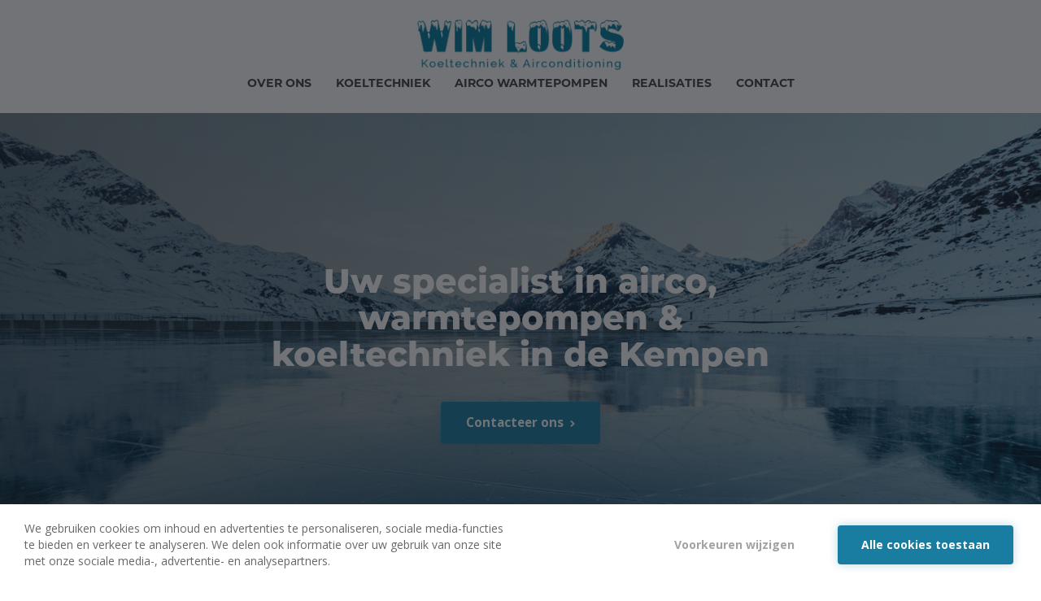

--- FILE ---
content_type: text/html; charset=UTF-8
request_url: https://wimlootskoeltechniek.be/
body_size: 6776
content:
<!DOCTYPE HTML>
<html lang="nl"><head>
<META charset="utf-8">
<TITLE>Wim Loots | Airco, warmtepompen & koeltechniek</TITLE>
<META NAME="keywords" CONTENT="">
<META NAME="description" CONTENT="Wim Loots Koeltechniek is een dynamisch bedrijf in de Kempen met jarenlange ervaring in de koeltechnische wereld. Kortom bent u bij ons in de beste handen als het gaat over uw airco / warmtepomp & koeltechnische installaties.">

<link  rel="shortcut icon" sizes="16x16 24x24 32x32 48x48 64x64" href="/favicon.ico">
<link  rel="icon" sizes="192x192" href="/apple-touch-icon-192x192-precomposed.png">
<link  rel="apple-touch-icon-precomposed" sizes="180x180" href="/apple-touch-icon-180x180-precomposed.png">
<link  rel="apple-touch-icon-precomposed" sizes="152x152" href="/apple-touch-icon-152x152-precomposed.png">
<link  rel="apple-touch-icon-precomposed" sizes="144x144" href="/apple-touch-icon-144x144-precomposed.png">
<link  rel="apple-touch-icon-precomposed" sizes="120x120" href="/apple-touch-icon-120x120-precomposed.png">
<link  rel="apple-touch-icon-precomposed" sizes="114x114" href="/apple-touch-icon-114x114-precomposed.png">
<link  rel="apple-touch-icon-precomposed" sizes="76x76" href="/apple-touch-icon-76x76-precomposed.png">
<link  rel="apple-touch-icon-precomposed" sizes="72x72" href="/apple-touch-icon-72x72-precomposed.png">
<link  rel="apple-touch-icon-precomposed" href="/apple-touch-icon-57x57-precomposed.png">
<meta name="msapplication-TileColor" content="#da532c">
<meta name="msapplication-square70x70logo" content="/mstile-144x144.png">
<meta name="msapplication-square150x150logo" content="/mstile-270x270.png">
<meta name="msapplication-square310x310logo" content="/mstile-558x558.png">
<meta name="twitter:card" content="summary">
<script type="text/javascript" src="//s1.sitemn.gr/jquery-latest.js"></script>
<link rel="stylesheet" href="//s1.sitemn.gr/sGrid.css" type="text/css" media="screen" charset="utf-8" />
<meta http-equiv="X-UA-Compatible" content="IE=edge,chrome=1">
<meta name="viewport" content="width=device-width, initial-scale=1.0" />

<link rel="stylesheet" href="/swfiles/body/prettyPhoto.css" type="text/css" media="screen" title="prettyPhoto main stylesheet" charset="utf-8" />
<script src="/swfiles/body/jquery.prettyPhoto.js" type="text/javascript" charset="utf-8"></script> 

<link rel="stylesheet" href="/swfiles/body/sw.css" />
<script type="text/javascript" src="/swfiles/body/sw.js"></script>

<!-- HTML5 shim and Respond.js for IE8 support of HTML5 elements and media queries -->
<!--[if lt IE 9]>
  <script  src="https://oss.maxcdn.com/html5shiv/3.7.2/html5shiv.min.js"></script>
  <script  src="https://oss.maxcdn.com/respond/1.4.2/respond.min.js"></script>
<![endif]-->

<!-- Boostrap CSS JS minified -->
<link href="//s1.sitemn.gr/users/lib/bootstrap/v4a4/bootstrap.min.css" rel="stylesheet">
<script src="//s1.sitemn.gr/users/lib/bootstrap/v4a4/tether.min.js"></script>
<script src="//s1.sitemn.gr/users/lib/bootstrap/v4a4/bootstrap.min.js"></script>
<link rel="stylesheet" type="text/css" href="/swfiles/body/theme.20210303114531.css" /><!--SM Loader--> <link rel="stylesheet" href="//s1.sitemn.gr/users/lib/SM_Loader/SM_Loader.min.css">
<script src="//s1.sitemn.gr/users/lib/SM_Loader/SM_Loader.min.js"></script><script>
    jQuery( document ).ready(function() {
        
        /***********************
            MOBILE BUTTON CLICK ACTIONS
        ***********************/
        
        jQuery(".mobile-nav-btn").click(function() {
            
            if ( jQuery("#mobile").hasClass("mobile-active") ) {
                jQuery("#mobile").removeClass("mobile-active");
                jQuery("body").css("overflow", "visible");
                jQuery(".s-header-1 #mobile .mobile-overlay > ul").removeClass("has-sub");
                jQuery("a[href*='#']").siblings().removeClass("sub-visible");
            }
            else {
                jQuery("#mobile").addClass("mobile-active");
                jQuery("body").css("overflow", "hidden");
            }
            
        });
        
        /***********************
            MOBILE SUB MENU CLICK ACTIONS
        ***********************/
        
        jQuery(".s-header-1 a[href*='#']").click(function() {
            jQuery(".s-header-1 #mobile .mobile-overlay > ul").addClass("has-sub");
            jQuery(this).siblings().addClass("sub-visible");
            jQuery(".mobile-subnav-btn").addClass("back-visible");
        });
        
        /***********************
            MOBILE BACK BUTTON CLICK ACTIONS
        ***********************/
        
        jQuery(".mobile-subnav-btn").click(function() {
            jQuery(".s-header-1 #mobile .mobile-overlay > ul").removeClass("has-sub");
            jQuery(".s-header-1 .header-nav#mobile ul > li > ul").removeClass("sub-visible");
            jQuery(".mobile-subnav-btn").removeClass("back-visible");
        });
        
        /***********************
            ACTIVE PAGE DETECTION
        ***********************/
        
        var link_url;

        $(".s-header-1 ul a").each(function(){
            
            var pathname = window.location.pathname;
            $('.s-header-1 ul a[href="'+pathname+'"]').addClass('active');
            $('.s-header-1 ul a[href="'+pathname+'"]').closest('ul').siblings('a').addClass('active');
        
        });
        
    });
    
</script>

<!--Font Awesome--> <link  rel="preload" href="//s1.sitemn.gr/users/lib/font-awesome/fonts/fontawesome-webfont.woff2?v=4.7.0" as="font" type="font/woff2" crossorigin>
<link rel="stylesheet" href="//s1.sitemn.gr/users/lib/font-awesome/css/font-awesome.min.css" type="text/css" />
<!--JQuery Mobile--> <!--<script  src="//code.jquery.com/mobile/1.4.5/jquery.mobile-1.4.5.min.js?nocache=248"></script>--><script>
    $(document).ready(function() {
    	
    	// Wrap inside of button with a div
    	$(".s-btn, .s-btn-alt, .s-button-list .s-link").wrapInner("<div></div>");
    	
    	// Open all external links in a new tab
    	$('a')
		.filter('[href^="http"], [href^="//"]')
		.not('[href*="' + window.location.host + '"]')
		.attr('rel', 'noopener noreferrer')
		.attr('target', '_blank');
    	
    });
</script><!-- Hover.css --> <link href="//s1.sitemn.gr/users/lib/Hover-master/css/hover-min.css" rel="stylesheet" media="all"><!--SM Cookie Modal-->
<script src="//s1.sitemn.gr/users/lib/SM_Modal/SM_Modal.min.js"></script>
<script src="//s1.sitemn.gr/users/lib/SM_CookieModal/SM_CookieModal.min.js"></script><!-- Font Awesome --> 
<link rel="stylesheet" href="/swfiles/body/lay.4.20210326103242.css" type="text/css" media="screen" charset="utf-8" />
<script type="text/javascript" src="/swfiles/body/lay.4.20210302151232.js"></script>
<link rel="stylesheet" type="text/css" href="/swfiles/lib/textformat.css" />

<!--SM Masonry--> <script src="//s1.sitemn.gr/users/lib/SM_Masonry/SM_Masonry.js"></script><!--AOS--> <script src="//s1.sitemn.gr/users/lib/aos/aos.js" type="text/javascript"></script>
<link href="//s1.sitemn.gr/users/lib/aos/aos.css" rel="stylesheet">
<!--AOS Initializer--> <script type="text/javascript">
window.addEventListener('load', () => {
if (typeof AOS !== "undefined" && AOS) {
    AOS.init({
        disable: window.innerWidth < 991,
        startEvent: 'DOMContentLoaded',
        initClassName: 'aos-init',
        animatedClassName: 'aos-animate',
        useClassNames: false,
        disableMutationObserver: false,
        debounceDelay: 50,
        throttleDelay: 99
    });
}
});
</script>
<!--AOS--> 
<!--AOS Initializer--> 
<!--AOS--> 
<!--AOS Initializer--> 
<!--AOS--> 
<!--AOS Initializer--> 
<!--AOS--> 
<!--AOS Initializer--> 
<!--AOS--> 
<!--AOS Initializer--> 
<!--AOS--> 
<!--AOS Initializer--> 
<!--AOS--> 
<!--AOS Initializer--> 
<!--AOS--> 
<!--AOS Initializer--> 
<!--AOS--> 
<!--AOS Initializer--> 
<!--AOS--> 
<!--AOS Initializer--> 

<link rel="stylesheet" type="text/css" href="//fonts.googleapis.com/css?family=Open+Sans:100,200,300,400,500,600,700,800,900,400italic,700italic">


<script  src="//use.typekit.net/qni6bsg.js"></script>
<script >try{Typekit.load();}catch(e){}</script>

<script  type="text/javascript">
var sw_var_lid = 2;
var sw_var_pid = 4;
var cleanHOST = window.location.hostname;
var cleanURL_path = "/";
var sw_var_detailpname = "";
</script>
<script type="text/javascript"  src="/swfiles/html/menu_2.js"></script>
<script type="text/javascript"  src="/swfiles/html/setup.js"></script>
<link rel="stylesheet" type="text/css" href="/swfiles/includes/pagecomps_2.css" media="screen" />
<script type="text/javascript" src="/swfiles/includes/pagecomps_2.js"></script>
</head>
<body>
<div class="s-laycomp79"><div class="s-loader smC11783SmSn1p3T8-style" data-sm-loader="11783SmSn1p3T8" >    <div class='sm-loader__inner sm-loader-pulse'></div></div></div><div class="top-bar-1">
    <div class="container">
        <div class="row">
            <div class="col-md-12 col-lg-6 flex-start">    <div class="content">        <div class="tagged">    <div class="tag"><i class="fa fa-phone"></i></div>    <div class="s-text">+32 473 54 09 96</div></div>    </div></div><script>    $(document).scroll(function () {                var y = $(this).scrollTop();                if (y > 150) {            $('.top-bar-1').fadeIn();        }                else {            $('.top-bar-1').fadeOut();        }        });</script><div class="col-md-12 col-lg-6 flex-end">    <div class="content">        <div class="s-button-list">    <a class="s-btn" href="/contact/" target="_self">Contacteer ons</a></div>    </div></div><script>    $(document).scroll(function () {                var y = $(this).scrollTop();                if (y > 150) {            $('.top-bar-1').fadeIn();        }                else {            $('.top-bar-1').fadeOut();        }        });</script>        </div>
    </div>
</div><header class="s-header-1">
    
    <div class="container">
        <div class="header-row">
                
            <div class="logo">
                <a href="/"><a href="/" target="_self" class="logo_url "><div class="sw-logo-pic"><img class="sw-logo-img" src="/swfiles/logo/logo.png?nocache=20210413115402" alt="Wim Loots Koeltechniek" /></div></a></a>
            </div>
                
            <div class="header-nav" id="desktop">
                <ul>
                    <li><a  href="/over/" target="_self">Over ons</a></li><li><a  href="/koeltechniek-kempen/" target="_self">Koeltechniek</a></li><li><a  href="/airco-warmtepompen/" target="_self">Airco warmtepompen</a></li><li><a  href="/realisaties/" target="_self">Realisaties</a></li><li><a  href="/contact/" target="_self">Contact</a></li>                </ul>
            </div>
            
            <div class="header-nav" id="mobile">
                <div class="mobile-subnav-btn"><i class="fa fa-chevron-left"></i></div>
                <div class="mobile-nav-btn"></div>
                <div class="mobile-overlay">
                    <ul>
                        <li><a  href="/over/" target="_self">Over ons</a></li><li><a  href="/koeltechniek-kempen/" target="_self">Koeltechniek</a></li><li><a  href="/airco-warmtepompen/" target="_self">Airco warmtepompen</a></li><li><a  href="/realisaties/" target="_self">Realisaties</a></li><li><a  href="/contact/" target="_self">Contact</a></li>                    </ul>
                </div>
            </div>
                
        </div>
    </div>
    
</header><div class="design-element" id="page-title-1">
        
</div><!-- Site Content -->
<main id="sw_content" class="s-body"><div id="scomp258" class="s-comp80 hero-banner-1"><div class="hero-bg">
    <div class="hero-bg-img " style="background-image: url('/swfiles/files/hero.png?nc=1618307642');"></div>
    <div class="hero-bg-overlay "></div>
</div><div class="container">
    <div class="hero-content horizontal-center vertical-center">
        <div class="s-tile">
            <div class="row">
                <div class="col-lg-12">
    <h1>
        Uw specialist in airco, warmtepompen & koeltechniek in de Kempen
    </h1>
</div><div class="col-lg-12">
    <div class="s-button-list">
        <a href="/contact/" target="_self" class="s-btn">Contacteer ons <i class="fa fa-chevron-right"></i></a>
    </div>
</div>
            </div>
        </div>
    </div>
</div><div class="scroll-indicator mouse">
    
    <div class="mouse-container">
        <a href="#scroll" class="s-anchorlink"></a>
    </div>
    
    <div class="icon-container">
        <a href="#scroll" class="s-anchorlink">
            <i class="fa fa-chevron-down"></i>
        </a>
    </div>
    
    <div class="image-container">
        <a href="#scroll" class="s-anchorlink">
            <img src="">
        </a>
    </div>
    
</div></div>
<div id="scroll"></div>
<div class="sw_itemspace" style="height:0px;"></div>
<div id="scomp302" class="s-comp98">
    <div class="container">
        <div class="row"><div class="col-lg-12">
    <h2 class="smC17211SmSn1p3T4i2-style" >
        Ons aanbod
    </h2>
</div><div class="col-lg-12">
    <div class="tile-list s-grid smC17211SmSn1p3T4i3-style" >
        <div class="tile-container">
    <a href="/koeltechniek-kempen/" target="_self" class="s-tile">
        <div class="tile-background">
            <img src="/swfiles/files/shutterstock_624107798.jpg?nc=1617978235">
        </div>
        <div class="tile-content">
            <h3>Koeltechniek<i class="fa fa-chevron-right"></i></h3>
        </div>
    </a>
</div><div class="tile-container">
    <a href="/airco-warmtepompen/" target="_self" class="s-tile">
        <div class="tile-background">
            <img src="/swfiles/files/shutterstock_290444324.jpg?nc=1617978235">
        </div>
        <div class="tile-content">
            <h3>Airco warmtepompen<i class="fa fa-chevron-right"></i></h3>
        </div>
    </a>
</div>
        
    </div>
</div>
        </div>
    </div>
</div>
<div class="sw_itemspace" style="height:0px;"></div>
<div id="scomp307" class="s-comp90">
    <div class="container">
        <div class="row">
            <div class="s-flex smC11783SmSn1p3T4-style" >                <div class="col-md-10 col-lg-8 offset-md-1 offset-lg-2 offset-xl-2 ">
                	<div class="row">
                	    <div class="s-flex smC11783SmSn1p3T5-style" >
                	        <div class="col-lg-12">
    <h2 class="smC11783SmSn1p3T6-style" data-aos='fade' data-aos-offset='96' data-aos-delay='0' data-aos-duration='350' data-aos-easing='ease-in-out'>
        Over ons
    </h2>
</div>
                	    </div>
                	</div>
                </div>                <div class="col-md-10 col-lg-8 offset-md-1 offset-lg-2 offset-xl-2 ">
                	<div class="row">
                	    <div class="s-flex smC11783SmSn1p3T5-style" >
                	        <div class="col-lg-12">
    <div class="s-text smC11783SmSn1p3T7-style" data-aos='fade' data-aos-offset='96' data-aos-delay='0' data-aos-duration='300' data-aos-easing='ease-in-out'>
        <div>
<div><b>Wim Loots Koeltechniek is een dynamisch bedrijf met jarenlange ervaring in de koeltechnische wereld. </b></div>

<div><b>Sinds 2000 behoort ons bedrijf tot een van de specialisten in de koeltechnische wereld.&nbsp;</b></div>

<div>&nbsp;</div>

<div><b>Wij specialiseren ons in technische koelinstallaties voor bewaring van allerlei voedingsproducten voor uw grootkeuken, restaurant of horecazaak. </b></div>

<div><b>Uw verse voeding optimaal bewaren? </b></div>

<div><b>Een fluitje van een cent met onze technieken en ervaring.</b></div>
</div>

    </div>
</div>
                	    </div>
                	</div>
                </div>                <div class="col-md-8 hidden-xs-up  ">
                	<div class="row">
                	    <div class="s-flex smC11783SmSn1p3T5-style" >
                	        <div class="col-lg-12">
    <div class="s-text smC11783SmSn1p3T7-style" data-aos='fade' data-aos-offset='96' data-aos-delay='0' data-aos-duration='300' data-aos-easing='ease-in-out'>
        <div>
<div><b>Onze specialiteit ligt in de commerci&euml;le koeltechniek.&nbsp;Als gecertificeerd bedrijf kunnen we alle technische installaties bouwen , herstellen en onderhouden en dit volgens de huidige Vlaamse- &amp; Europese wetgeving.<br />
Koel- en diepvrieskamers , koeltoonbanken , gekoelde werkbanken , bier- en drankenkoelingen , &hellip; &eacute;&eacute;n adres Wim Loots Koeltechniek.</b></div>
</div>

    </div>
</div>
                	    </div>
                	</div>
                </div>                <div class="col-md-4 hidden-xs-up  ">
                	<div class="row">
                	    <div class="s-flex smC11783SmSn1p3T5-style" >
                	        <div class="col-lg-12">
    <div class="s-text smC11783SmSn1p3T7-style" data-aos='fade' data-aos-offset='96' data-aos-delay='0' data-aos-duration='300' data-aos-easing='ease-in-out'>
        <div>
<div><b>Service, effici&euml;ntie , flexibiliteit en klantgerichtheid dragen we zeer hoog in het vaandel. We stellen daarom ook alles in het werk om samen met u naar de gepaste oplossing te zoeken. Kortom bent u bij ons in de beste handen als het gaat over uw koeltechnische installaties.</b></div>
</div>

    </div>
</div><div class="col-lg-12">
    <div class="s-button-list">
        <div data-aos='fade' data-aos-offset='96' data-aos-delay='0' data-aos-duration='350' data-aos-easing='ease-in-out'>
    <a class="s-btn  smC11783SmSn1p3T8-style" href="/over/" target="_self">
        Lees meer
    </a>
</div>
    </div>
</div>

                	    </div>
                	</div>
                </div>            </div>
        </div>
    </div>
</div>
<div class="sw_itemspace" style="height:0px;"></div>
<div id="scomp309" class="s-comp102">
    <div class="container">
        <div class="row"><div class="col-lg-12">
    <div class="features s-tile">
        <div class="row">
            <div class="feature">
    <div class="feature-icon">
        <img src="/swfiles/files/afwerking.svg?nc=1616679682">
    </div>
    <div class="feature-title">
        Afwerking tot in de puntjes
    </div>
    <div class="feature-text">
        
    </div>
</div><div class="feature">
    <div class="feature-icon">
        <img src="/swfiles/files/offerte.svg?nc=1616679682">
    </div>
    <div class="feature-title">
        Vrijblijvende offertes
    </div>
    <div class="feature-text">
        
    </div>
</div><div class="feature">
    <div class="feature-icon">
        <img src="/swfiles/files/persoonlijk-contact.svg?nc=1616679682">
    </div>
    <div class="feature-title">
        Persoonlijk contact
    </div>
    <div class="feature-text">
        
    </div>
</div><div class="feature">
    <div class="feature-icon">
        <img src="/swfiles/files/service.svg?nc=1616679682">
    </div>
    <div class="feature-title">
        Herstellingen 24 / 7
    </div>
    <div class="feature-text">
        
    </div>
</div>
        </div>
    </div>
</div>        </div>
    </div>
</div>
<div class="sw_itemspace" style="height:0px;"></div>
<div id="scomp303" class="s-comp99">
    <div class="container">
        <div class="row">
            <div class="col-lg-12"><div class="background" style="background-image: url('/swfiles/files/20200601_141756.jpg?nc=1618307642');"></div><div class="container">
    <div class="row">
        <div class="col-md-9 col-lg-7 offset-md-3 offset-lg-5 offset-xl-5">
            <div class="s-tile">
                <div class="row">
                    <div class="col-lg-12">
    <h2>Onze realisaties</h2>
</div><div class="col-lg-12">
    <div class="s-text"><div>
<p>Lorem ipsum dolor sit amet, consectetur adipiscing elit. Collige omnia, quae soletis: Praesidium amicorum. Primum quid tu dicis breve? Sin aliud quid voles, postea.</p>

<p>Haec dicuntur fortasse ieiunius; Faceres tu quidem, Torquate, haec omnia; Ille incendat? Primum quid tu dicis breve? Ratio quidem vestra sic cogit. Honesta oratio, Socratica, Platonis etiam.</p>
</div>
</div>
</div><div class="col-lg-12">
    <div class="s-button-list"><a href="/realisaties/" target="_self" class="s-btn-alt">Bekijk onze realisaties</a></div>
</div>
                </div>
            </div>
        </div>
    </div>
</div>            </div>
        </div>
    </div>
</div>
<div class="sw_itemspace" style="height:0px;"></div>
</main><div class="design-element" id="call-to-action-1">
    <div class="cta cta-1 show">    <div class="container">                <div class="row">                        <div class="col-lg-12">            	<h2>Jouw airco- of koeltechniek project starten?</h2>            	<p class="show">Wil je graag wat meer informatie of wil je een offerte voor een oplossing op maat?</p>            </div>                        <div class="col-lg-12">            	<a class="s-btn" href="/contact/" target="_self">Contacteer ons</a>            </div>        </div> <!-- .row -->    </div> <!-- .container --></div> <!-- .cta .cta-1 -->    
</div><div id="s-cookie__modal76" class="s-cookie__modal76">
    <!-- modal -->
    <div class="s-modal" role="dialog" data-sm-modal data-cookie-groups-object='{
    "group": [
        {
            "label": "Noodzakelijke cookies",
            "description": "Deze cookies zijn noodzakelijk voor het functioneren van de website en kunnen niet worden uitgeschakeld. Ze worden meestal alleen ingesteld als reactie op acties die door u worden uitgevoerd en die neerkomen op een verzoek om services, zoals het instellen van uw privacyvoorkeuren, inloggen of het invullen van formulieren. U kunt uw browser zo instellen dat deze u waarschuwt voor deze cookies of de optie geeft om deze te blokkeren, maar sommige delen van de site zullen dan niet werken. Deze cookies slaan geen persoonlijk identificeerbare informatie op.",
            "variable": "privacy_cookie_1"
        },
        {
            "label": "Voorkeurscookies",
            "description": "Deze cookies, ook bekend als \"functionaliteitscookies\", stellen een website in staat om keuzes die u in het verleden hebt gemaakt te onthouden, zoals welke taal u verkiest, voor welke regio u weerrapporten wilt of wat uw gebruikersnaam en wachtwoord zijn, zodat u automatisch kan inloggen.",
            "variable": "privacy_cookie_2"
        },
        {
            "label": "Statistische cookies",
            "description": "Deze cookies, ook bekend als \"prestatiecookies\", verzamelen informatie over hoe u een website gebruikt, zoals welke pagina&#39;s u hebt bezocht en op welke links u hebt geklikt. Geen van deze informatie kan worden gebruikt om u te identificeren. Het is allemaal geaggregeerd en daarom geanonimiseerd. Hun enige doel is het verbeteren van websitefuncties. Dit omvat cookies van analyseservices van derden, zolang de cookies uitsluitend voor gebruik door de eigenaar van de bezochte website zijn.",
            "variable": "privacy_cookie_3"
        },
        {
            "label": "Marketing cookies",
            "description": "Deze cookies volgen uw online activiteit om adverteerders te helpen relevantere advertenties te leveren of om te beperken hoe vaak u een advertentie ziet. Deze cookies kunnen die informatie delen met andere organisaties of adverteerders. Dit zijn permanente cookies en bijna altijd afkomstig van derden.",
            "variable": "privacy_cookie_4"
        }
    ]
}'>        <div class="s-modal__header" data-sm-modal-header>        <img class="s-logo" src="" alt="[:swvar:ufile:12:description:]">        <div class="s-title">Cookie-instellingen</div>    </div>    <div class="s-modal__content" data-sm-modal-content>        <div class="s-text">Wanneer u een website bezoekt, kan deze informatie in uw browser worden opgeslagen of opgehaald, meestal in de vorm van cookies. Deze informatie kan over u, uw voorkeuren of uw apparaat gaan en wordt meestal gebruikt om de site te laten werken zoals u verwacht. De informatie identificeert u meestal niet direct, maar het kan u een meer gepersonaliseerde webervaring geven. Omdat we uw recht op privacy respecteren, kunt u ervoor kiezen bepaalde soorten cookies niet toe te staan. Het blokkeren van sommige soorten cookies kan echter gevolgen hebben voor de optimale werking van de site.</div>        <div class="s-group__list" data-sm-cookie-groups></div>        <div class="s-action__list">            <div class="s-decline__btn sw_alink s-link" data-sm-cookie-decline>Alleen noodzakelijke cookies toestaan</div>            <div class="s-save__btn s-btn" data-sm-cookie-accept>Voorkeuren opslaan</div>        </div>    </div></div>    <!-- banner -->
    <div class="s-banner" role="dialog" data-sm-cookie-banner>        <div class="s-text">We gebruiken cookies om inhoud en advertenties te personaliseren, sociale media-functies te bieden en verkeer te analyseren. We delen ook informatie over uw gebruik van onze site met onze sociale media-, advertentie- en analysepartners.</div>    <div class="s-action__list">        <div class="s-settings__btn sw_alink s-link" data-sm-cookie-settings>Voorkeuren wijzigen</div>        <div class="s-accept__btn s-btn" data-sm-cookie-accept-all>Alle cookies toestaan</div>    </div></div></div><div class="footer73">
    
    <div class="container"><div class="row">    <div class="col-md-12 col-lg-2">    <div class="row">        <div class="col-lg-12">    <h2>Wim Loots Koeltechniek</h2></div><div class="col-lg-12">    <div class="s-text"><div><div>Maalderstraat 8A</div><div>2290 Vorselaar</div></div></div></div>    </div></div><div class="col-md-12 col-lg-3">    <div class="row">        <div class="col-lg-12">    <h2>Contactgegevens</h2></div><div class="col-lg-12">    <div class="s-text"><div><div><b>Telefoon</b><br><u><a class="sw_alink" href="tel:0473540996" target="_blank" rel="">0473 54 09 96</a></u><br></div><div><b>E-mail</b><br></div><div><u><a class="sw_alink" href="mailto:info@wimlootskoeltechniek.be" target="_blank" rel="">info@wimlootskoeltechniek.be</a></u><br></div></div></div></div>    </div></div><div class="col-md-12 col-lg-2">    <div class="row">        <div class="col-lg-12">    <div class="social-media">        <h2 class="">Vind ons ook op</h2>        <div class="social-media-list">            <div class="social-media-link">    <a href="https://www.instagram.com/t_koeltechniekertje/" target="_blank">        <i class="fa fa-instagram"></i>    </a></div>        </div>    </div></div>    </div></div><div class="col-md-12 col-lg-4 offset-lg-1 offset-xl-1">    <div class="row">        <div class="col-lg-12">    <h2>Sitemap</h2></div><div class="col-lg-12">    <div class="sitemap columns-2">        <div class="sitemap-link">    <a href="/over/" target="_self">Over ons</a></div><div class="sitemap-link">    <a href="/koeltechniek-kempen/" target="_self">Koeltechniek</a></div><div class="sitemap-link">    <a href="/airco-warmtepompen/" target="_self">Airco warmtepompen</a></div><div class="sitemap-link">    <a href="/realisaties/" target="_self">Realisaties</a></div><div class="sitemap-link">    <a href="/contact/" target="_self">Contact</a></div><div class="sitemap-link">    <a href="/privacy/" target="_self">Privacy</a></div>    </div></div>    </div></div></div><a class="yools-reference" href="https://www.yools.be/" target="_blank">    <img src="/swfiles/files/logo-1.png?nc=1654888775"></a></div></div>
</body>
</html>


--- FILE ---
content_type: text/css
request_url: https://wimlootskoeltechniek.be/swfiles/body/sw.css
body_size: 1933
content:
/* DESIGN FIXES */

.form-control {
	line-height: 1.42857143;
}


/* SETUP WIDTH FORM AND EASYFORM */

.sw-input-width { width:500px; }

.sw-input-wrapper { width:524px; } /*= sw-input-width + 24 pixels */

/* SITEMANAGER LINK */

a.sw-powered:link
{
	color: #999; 
    text-decoration: none;
}

a.sw-powered:visited
{

    color: #999; 
	text-decoration: none;
}

a.sw-powered:active
{

    color: #999; 
	text-decoration: none;
}

a.sw-powered:hover
{
	color: #eee; 
    text-decoration: none;
}


/* LANGUAGE SETUP LINK */

a.sw-setup:link
{
	color: #999; 
    text-decoration: none;
}

a.sw-setup:visited
{

    color: #999; 
	text-decoration: none;
}

a.sw-setup:active
{

    color: #999; 
	text-decoration: none;
}

a.sw-setup:hover
{
	color: #eee; 
    text-decoration: none;
}

/* END SETUP */

p {

	margin: 0px 0px 0px 0px;
}

a:link
{
text-decoration: none;
}

a:visited
{
text-decoration: none;
}

a:active
{
text-decoration: none;
}

a:hover
{
text-decoration: none;
}



#sw_sitemap
{ 

  display: block;
  width: 1px;
  height: 1px;
  text-indent: -999999em;
  overflow: hidden; 
  visibility: hidden;	
  
}

.sw-clear {

	clear:both;

}

.sw-left {
	
	float:left;
}

.sw-right {
	
	float:right;
}

.sw-center {
	
	margin:0 auto;
}


.sw_text
{

}

.sw_plugin
{

}


.sw_textcat
{
	padding: 10px 5px 10px 5px;
	font:16px;
	color: #ffffff; 
	display:block;
    background-color: #000000;	
	
	
}

.sw_itemspace
{

	clear: both;
	height:  10px;

}

.sw_formspace
{

	clear: both;
	height:  5px;

}



.sw_line
{

	width: 100%;
	height: 1px;

}

.sw_gallery
{

}

.sw_gallery_thumb
{
	float:left;

	width: 91px;
	height: 81px;
	text-align:center;	
	
}

.sw_gallery_clear
{
	clear:both;

}

/* Non responsive youtube 

.sw_youtube
{
	
}
*/
/* responsive youtube */

.sw_youtube {
    position: relative;
    padding-bottom: 56.25%;
    padding-top: 30px; height: 0; overflow: hidden;
}

.sw_youtube iframe,
.sw_youtube object,
.sw_youtube embed {
    position: absolute;
    top: 0;
    left: 0;
    width: 100%;
    height: 100%;
}



.sw_download
{
	
}


img.sw_frame{

	border: 1px; 
	border-style: solid;
	border-color: #000000;
	

}


img.sw_noframe{

	border: 0px; 
	border-style: none;
	border-color: #000000;

}






/* FLASH SWF */

.sw-swf {
	
	
}


/* BUTTONS */

.sw-buttons {

	overflow:hidden;

}

.sw-buttons-center {
	
	text-align:center;
	margin:0 auto; 	

}

.sw-buttons-right {
	
	float:right;
	
}

.sw-buttons-left {
	
	float:left;
	
}


.sw-button-group {
	

	clear:both;

	
}


.sw-button-item {
	

	float:left;
	
}

/* SLIDESHOW CONTAINER */

.sw-slideshow
{
	background-color: #444;
}



/* PICTURE LEFT TEXT RIGHT COMPONENT */

.sw-text-fltr
{
	display:inline;
	
	/*
	margin-left:10px;
	margin-top: 0px;
	*/
	/*float:left;*/
}

.sw-text-fltrwrapper
{

	width:100%;

}


/* PICTURE RIGHT TEXT LEFT COMPONENT */

.sw-text-tlfr
{
	
	display:inline;
	
	/*
	position:relative;
	margin-right:5px;
	margin-top: 0px;
	float:left;
	*/

}


/*------ EASYFORM + FORM -------- */


.sw-form-wrapper
{
	
	/* 400px is min pagewidth */
	/*width: 400px; overflow:hidden; */

}

.sw-formdescription {

	padding-top:2px;

}


.sw-formcol1 {
	
	text-align: right;
	height: 31px;
	margin: 0;
	float: left;
	margin-right: 0px;

}

.sw-formcol2 {
	
	height: 31px;
	display: block;
	margin-right: 0px;

}



.sw-formcol3{

	float:left;
	width: 15px;
	height: 31px;
	display: block;
	margin-left:7px;
	text-align:left;
	padding-top:2px;

}


.sw-input-form {
	
	background-color: #fff;
	font-family: Arial, Helvetica, sans-serif;
	font-size: 12px;
	color: #000000;
	margin: 0px 0 5px 0px;
	padding: 1px;
	border: 1px solid #8F8F8F;
	
}

.sw-textarea-form  {
	resize:none;
	border: 1px solid #8F8F8F;
	background-color: #fff;
	font-family: Arial, Helvetica, sans-serif;
	font-size: 12px;
	color: #000000;
	margin: 0px 0 5px 0px;
	height: 95px;
}


.sw-button-form {
	

}

.sw-result-easyform {
	
	
}


.sw-submit-form {
	
	height: 29px;
	margin-right:22px; 
	padding-top: 0px;
	float: right;

}


.sw-button-form {
	
	
	color:#000000;
	 
	background-color:#DEDEDE;
	border:1px solid;
	border-color: #000000 #000000 #000000 #000000;	
	cursor : pointer;
	

}

.sw-button-form:hover {

	color:#FFFFFF;
	 
	background-color:#000000;
	border:1px solid;
	border-color: #000000 #000000 #000000 #000000;	
	cursor : pointer;
}

.sw-result-form {
	
	clear: both;
	position: relative;
	display: block;

}

.sw-radio {

	margin-right:5px;

}

.sw-check {

	margin-right:5px;

}

.sw-combo {

}

/* STANDARD PIC SLIDER CSS FOR RESPONSIVE COMPONENTS */


.sw_frame {

	border: 1px; 
	border-style: solid;
	border-color: #000000;
	

}


.sw_noframe {

	border: 0px; 
	border-style: none;
	border-color: #000000;

}



.rslides_l {

	float:left;
	
	

}

.rslides_r {

	float:right;

}

.rslides_c {


	display:table;
	
	margin:0 auto;
	
}

.rslides_mright {

	margin-right:10px;

}

.rslides_mleft {

	margin-left:10px;

}



.rslides {
  position: relative;
  list-style: none;
  overflow: hidden;
  width: 100%;
  padding: 0;
  margin: 0;
  }

.rslides li {
  
  
  -webkit-backface-visibility: hidden;
  
  position: absolute;
  display: none;
  width: 100%;
  left: 0;
  top: 0;
  }

.rslides li:first-child {
  position: relative;
  display: block;
  float: left;
  }

.rslides img {
  display: block;
  height: auto;
  float: left;
  width: 100%;
  border: 0;
  }
  
  
.rslides {
  margin: 0 auto;
  }

.rslides_container {
	

  position: relative;
  float: left;
  width: 100%;
  }  
  

.centered-btns_nav {
  z-index: 3;
  position: absolute;
  -webkit-tap-highlight-color: rgba(0,0,0,0);
  top: 50%;
  left: 0;
  opacity: 0.7;
  text-indent: -9999px;
  overflow: hidden;
  text-decoration: none;
  height: 61px;
  width: 38px;
  background: transparent url("themes.gif") no-repeat left top;
  margin-top: -45px;
  }

.centered-btns_nav:active {
  opacity: 1.0;
  }

.centered-btns_nav.next {
  left: auto;
  background-position: right top;
  right: 0;
  }


.centered-btns_nav:focus {
  outline: none;
  }

.centered-btns_tabs {
  margin-top: 10px;
  text-align: center;
  }

.centered-btns_tabs li {

  display: inline;
  float: none;
  _float: left;
  *float: left;
  margin-right: 5px;
  }

.centered-btns_tabs a {
  text-indent: -9999px;
  overflow: hidden;
  -webkit-border-radius: 15px;
  -moz-border-radius: 15px;
  border-radius: 15px;
  background: #ccc;
  background: rgba(0,0,0, .2);
  display: inline-block;
  _display: block;
  *display: block;
  -webkit-box-shadow: inset 0 0 2px 0 rgba(0,0,0,.3);
  -moz-box-shadow: inset 0 0 2px 0 rgba(0,0,0,.3);
  box-shadow: inset 0 0 2px 0 rgba(0,0,0,.3);
  width: 9px;
  height: 9px;
  }

.centered-btns_here a {
  background: #222;
  background: rgba(0,0,0, .8);
  }

  
/* Mobile */

@media handheld, only screen and (max-width: 767px) {

	.sw-text-fltr
	{
		clear:both;
		display:block;
	}
	
	.sw-text-tlfr
	{
		clear:both;
		display:block;
	}	
	
	.rslides_mright {

		margin-right:0px;

	}	
	
	.rslides_mleft {

		margin-left:0px;
		float:left;

	}

	.sw-input-width { width:300px; }

	.sw-input-wrapper { width:324px; } /*= sw-input-width + 24 pixels */


	/* prettyPhoto styling for small screens */
	.pp_pic_holder.pp_default { width: 100%!important; left: 0!important; overflow: hidden; }
	div.pp_default .pp_content_container .pp_left { padding-left: 0!important; }
	div.pp_default .pp_content_container .pp_right { padding-right: 0!important; }
	.pp_content { width: 100%!important; height: auto!important; }
	.pp_fade { width: 100%!important; height: 100%!important; }
	a.pp_expand, a.pp_contract, .pp_hoverContainer, .pp_gallery, .pp_top, .pp_bottom { display: none!important; }
	#pp_full_res img { width: 100%!important; height: auto!important; }
	.pp_details { width: 94%!important; padding-left: 3%; padding-right: 4%; padding-top: 10px; padding-bottom: 40px; background-color: #fff; margin-top: -2px!important; }
	a.pp_close { right: 10px!important; top: 10px!important; }	
	

} 


@media handheld, only screen and (max-width: 480px) {


	.sw-input-width { width:200px; }

	.sw-input-wrapper { width:224px; } /*= sw-input-width + 24 pixels */	
	

}  


/* RESPONSIVE IMAGES */

img {
max-width: 100%;
width: auto\9;
height: auto;
vertical-align: middle;
border: 0;
-ms-interpolation-mode: bicubic;
}


/* DESIGN UPDATES */

.s-cursorpointer {

	cursor:pointer;

}


--- FILE ---
content_type: text/css
request_url: https://wimlootskoeltechniek.be/swfiles/body/theme.20210303114531.css
body_size: -90
content:
body {
  /*
   background-color:#fff;
   */ }

.s-btn, .s-btn-alt, a.s-btn:link, a.s-btn:active, a.s-btn:visited, a.s-btn-alt:link, a.s-btn-alt:active, a.s-btn-alt:visited {
  text-decoration: none;
  display: inline-block;
  text-align: center;
  vertical-align: middle;
  -ms-touch-action: manipulation;
  touch-action: manipulation;
  cursor: pointer;
  -webkit-user-select: none;
  -moz-user-select: none;
  -ms-user-select: none;
  user-select: none; }

.s-btn:hover, .s-btn-alt:hover, a.s-btn:hover, a.s-btn-alt:hover {
  text-decoration: none; }

h1:before, h2:before, h3:before, h4:before, h5:before, h6:before, h1:after, h2:after, h3:after, h4:after, h5:after, h6:after {
  content: "";
  position: relative;
  display: block; }

body {
  font-family: 'Open Sans', sans-serif, sans-serif; }

.sw-logo-text {
  font-family: 'Open Sans', sans-serif, sans-serif; }

h1, h2, h3, h4, h5, h6, sw_textcat {
  font-family: 'montserrat', sans-serif, sans-serif; }

.s-navmenu {
  font-family: 'Open Sans', sans-serif, sans-serif; }

::selection {
  background: #197da1;
  color: #fff; }

::-moz-selection {
  background: #197da1;
  color: #fff; }

.s-tselect {
  background: #197da1;
  color: #fff; }


--- FILE ---
content_type: text/css
request_url: https://wimlootskoeltechniek.be/swfiles/body/lay.4.20210326103242.css
body_size: 8056
content:
/*********************
 VARIABLES
 *********************/
:root {
  --primary: #00b8bf;
  --primary-alt: #09a0a5;
  --secondary: #e76f81;
  --secondary-alt: #d96375;
  --title: #282e39;
  --text: #414141; }
/*********************
 DEFAULT CLASSES
 *********************/
.hide, .hidden, .s-hidden {
  display: none !important; }
/*********************
 TYPOGRAPHY
 *********************/
.s-text > h2:not(:first-child), .s-text > div:not(:first-child) > h2, .s-text > h3:not(:first-child), .s-text > div:not(:first-child) > h3, .s-text > h4:not(:first-child), .s-text > div:not(:first-child) > h4, .s-text > h5:not(:first-child), .s-text > div:not(:first-child) > h5 {
  margin-top: 1em; }

#sw_content .s-text p:last-child {
  margin-bottom: 0 !important; }
/*
 #sw_content .s-text div:last-child > br:last-child {
 display: none !important;
 }
 */
/*********************
 LINK IN TEXT
 *********************/
body .s-text a {
  text-decoration-color: transparent !important;
  background-position-y: 0%;
  background-size: auto 175%;
  font-weight: inherit;
  color: inherit; }

body .s-text a:hover {
  background-position-y: 100%; }
/*********************
 TRANSITIONS
 *********************/
a, a:before, a:after, a *, input, textarea, button, button:before, button:after, .sw_alink, .sw_alink > div, .sm-file-control:before {
  -webkit-transition: all 0.38s cubic-bezier(0.165, 0.84, 0.44, 1) !important;
  -moz-transition: all 0.38s cubic-bezier(0.165, 0.84, 0.44, 1) !important;
  transition: all 0.38s cubic-bezier(0.165, 0.84, 0.44, 1) !important; }
/*********************
 BUTTONS
 *********************/
body .s-btn, body .s-btn-alt, body .s-button-list .s-link {
  overflow: hidden !important;
  position: relative;
  will-change: transform;
  text-decoration: none;
  display: inline-block;
  vertical-align: middle;
  -ms-touch-action: manipulation;
  touch-action: manipulation;
  cursor: pointer;
  -webkit-user-select: none;
  -moz-user-select: none;
  -ms-user-select: none;
  user-select: none; }

body .s-btn > div, body .s-btn-alt > div, body .s-button-list .s-link > div {
  position: relative;
  z-index: 10;
  /*padding-bottom: 0.2em;*/ }

body .s-btn:before, body .s-btn-alt:before, body .s-button-list .s-link:before {
  content: '';
  width: 100%;
  height: 100%;
  position: absolute;
  top: 0;
  left: 0;
  z-index: 1;
  opacity: 0;
  will-change: transform; }

body .s-btn:hover:before, body .s-btn-alt:hover:before, body .s-button-list .s-link:hover:before {
  opacity: 1; }

body .s-btn i, body .s-btn-alt i, body .s-button-list .s-link i {
  font-size: 0.579em;
  vertical-align: middle;
  margin: 0 0 0 0.402em;
  color: inherit; }
/*********************
 LISTS
 *********************/
#sw_content .s-text ul li:last-child, #sw_content .s-text ol li:last-child {
  margin-bottom: 0 !important; }

#sw_content .s-text ul:first-child, #sw_content .s-text ol:first-child {
  margin-top: 0 !important; }

#sw_content .s-text ul:last-child, #sw_content .s-text ol:last-child {
  margin-bottom: 0 !important; }

#sw_content .s-text ol :first-child {
  counter-reset: ol-counter; }

#sw_content .s-text ol li {
  counter-increment: ol-counter; }

#sw_content .s-text ol li:before {
  content: counters(ol-counter, ".") ""; }
/*********************
 BLOCKQUOTE
 *********************/
body blockquote p {
  margin-bottom: 0; }
/*********************
 FORM STYLE
 *********************/
body form label {
  white-space: nowrap; }
/*********************
 RESPONSIVE COLUMNS
 *********************/
@media only screen and (min-width: 1200px) {
  body .col-xl-12 {
    width: 100%; } }

@media only screen and (min-width: 992px) and (max-width: 1199px) {
  body .col-xl-12:not(.col-md-12), body .col-lg-12 {
    width: 100%; } }

@media only screen and (min-width: 768px) and (max-width: 991px) {
  body .col-xl-12:not(.col-md-12), body .col-lg-12:not(.col-md-12), body .col-md-12, body div[class*="col-lg"]:not([class*="col-md"]) {
    width: 100%; } }

@media only screen and (min-width: 576px) and (max-width: 767px) {
  body .col-lg-12:not(.col-sm-12), body .col-md-12:not(.col-sm-12), body .col-sm-12, body div[class*="col-md"]:not([class*="col-sm"]) {
    width: 100%; } }

@media only screen and (max-width: 575px) {
  body .col-lg-12:not(.col-xs-12), body .col-md-12:not(.col-xs-12), body .col-sm-12:not(.col-xs-12), body .col-xs-12, body div[class*="col-md"]:not([class*="col-xs"]) {
    width: 100%; } }

html, body {
  font-size: 17px; }

html, body {
  color: #414141; }

html, body {
  line-height: 1.728; }

body h2 {
  font-size: 2.44rem; }

body h2 {
  font-weight: 800; }

body h2 {
  color: #1b1f26; }

body h2 {
  line-height: 1.2; }

body h2 {
  margin: 0px 0px 0.694em 0px; }

body h3 {
  font-size: 1.728rem; }

body h3 {
  font-weight: 800; }

body h3 {
  color: #1b1f26; }

body h3 {
  line-height: 1.2; }

body h3 {
  margin: 0px 0px 0.694em 0px; }

body h4 {
  font-size: 1.44rem; }

body h4 {
  font-weight: bold; }

body h4 {
  color: #1b1f26; }

body h4 {
  line-height: 1.2; }

body h4 {
  margin: 0px 0px 0.694em 0px; }

body h5 {
  font-size: 1.2rem; }

body h5 {
  font-weight: bold; }

body h5 {
  color: #1b1f26; }

body h5 {
  line-height: 1.2; }

body h5 {
  margin: 0px 0px 0.694em 0px; }

body h6 {
  font-size: 0.833rem; }

body h6 {
  font-weight: bold; }

body h6 {
  color: rgba(27, 31, 38, 0.3); }

body h6 {
  line-height: 1.2; }

body h6 {
  letter-spacing: 0.065em; }

body h6 {
  text-transform: uppercase; }

body h6 {
  margin: 0px 0px 0.694em 0px; }

body h6 {
  padding: 0px 0.112em 0px 0.112em; }

body h6 {
  opacity: 1; }

.s-body .s-text a {
  text-decoration: none; }

.s-body .s-text a {
  padding: 0.135em 0.135em 0.135em 0.135em; }

.s-body .s-text a {
  background-image: linear-gradient(180deg, rgba(255, 255, 255, 0) 50%, #197da1 50%); }

.s-body .s-text a:hover {
  color: #fff; }

.s-body .s-text a:hover {
  text-decoration: none; }

body h1 {
  font-weight: bold; }

body h1 span, body h2 span, body h3 span, body h4 span, body h5 span {
  color: #1d4b5b; }

.s-body .s-text ul {
  margin: 30px 0px 30px 0px; }

.s-body .s-text ul {
  padding: 0px 0px 0px 0px; }

.s-body .s-text ul > * {
  margin: 0px 0px 15px 0px; }

.s-body .s-text ul > * {
  padding: 0px 0px 0px 30px; }

.s-body .s-text ul li {
  position: relative; }

.s-body .s-text ul {
  list-style-type: none; }

.s-body .s-text ul li:before {
  content: ''; }

body .s-text ul li:before {
  background-color: #414141; }

.s-body .s-text ul li:before {
  -webkit-border-radius: 99px 99px 99px 99px;
  border-radius: 99px 99px 99px 99px; }

body .s-text ul li:before {
  width: 6px; }

body .s-text ul li:before {
  height: 6px; }

body .s-text ul li:before {
  margin: 0px 12px 0px 0px; }

body .s-text ul li:before {
  opacity: 0.5; }

.s-body .s-text ul li:before {
  display: block; }

.s-body .s-text ul li:before {
  position: absolute; }

.s-body .s-text ul li:before {
  top: 12px; }

.s-body .s-text ul li:before {
  left: 0px; }

.s-body .s-text ul ul li:before {
  content: ''; }

.s-body .s-text ul ul li:before {
  background-color: #fff;
  background-color: rgba(255, 255, 255, 0); }

.s-body .s-text ul ul li:before {
  border: 1px solid #414141; }

body .s-text ol {
  margin: 30px 0px 30px 0px; }

body .s-text ol {
  padding: 0px 0px 0px 0px; }

body .s-text ol > * {
  margin: 0px 0px 15px 0px; }

body .s-text ol > * {
  padding: 0px 0px 0px 30px; }

body .s-text ol li {
  position: relative; }

body .s-text ol {
  list-style-type: none; }

body .s-text ol li:before {
  content: ''; }

body .s-text ol li:before {
  display: block; }

body .s-text ol li:before {
  position: absolute; }

body .s-text ol li:before {
  top: 0px; }

body .s-text ol li:before {
  left: 0px; }

body .s-text ol ol li:before {
  content: ''; }

body .s-text ol ol li:before {
  font-size: 1em; }

body .s-text ol ol li:before {
  line-height: 1.728; }

body .s-text ol li:before {
  font-size: 1.44em; }

body .s-text ol li:before {
  font-weight: bold; }

body .s-text ol li:before {
  color: rgba(65, 65, 65, 0.4); }

body .s-text ol li:before {
  line-height: 1.2; }

body .s-button-list {
  margin: -4px -4px -4px -4px; }

body .s-button-list {
  display: flex !important;
  flex-direction: row; }

body .s-btn {
  font-size: 0.9rem; }

body .s-btn {
  font-weight: bold; }

body .s-btn {
  color: #fff; }

body .s-btn {
  text-align: center; }

body .s-btn {
  line-height: 1; }

body .s-btn {
  text-decoration: none; }

body .s-btn {
  background-color: #197da1; }

body .s-btn {
  box-shadow: 0px 0px 12px 0px rgba(25, 125, 161, 0.3);
  -webkit-box-shadow: 0px 0px 12px 0px rgba(25, 125, 161, 0.3); }

body .s-btn {
  -webkit-border-radius: 4px 4px 4px 4px;
  border-radius: 4px 4px 4px 4px; }

body .s-btn {
  margin: 4px 4px 4px 4px; }

body .s-btn {
  padding: 1.2em 2.074em 1.2em 2.074em; }

body .s-btn {
  position: relative; }

body .s-btn:before {
  background-color: #147193; }

body .s-btn:hover {
  box-shadow: 0px 0px 12px 0px rgba(20, 113, 147, 0.3);
  -webkit-box-shadow: 0px 0px 12px 0px rgba(20, 113, 147, 0.3); }

body .s-btn:hover {
  -ms-transform: translate3d(0px, -6%, 0px) rotateX(0deg) rotateY(0deg) rotateZ(0deg) scale3d(1, 1, 1);
  -webkit-transform: translate3d(0px, -6%, 0px) rotateX(0deg) rotateY(0deg) rotateZ(0deg) scale3d(1, 1, 1);
  transform: translate3d(0px, -6%, 0px) rotateX(0deg) rotateY(0deg) rotateZ(0deg) scale3d(1, 1, 1); }

body .s-btn-alt {
  font-size: 0.9rem; }

body .s-btn-alt {
  font-weight: bold; }

body .s-btn-alt {
  color: #147193; }

body .s-btn-alt {
  text-align: center; }

body .s-btn-alt {
  line-height: 100%; }

body .s-btn-alt {
  text-decoration: none; }

body .s-btn-alt {
  background-color: #f7f7f7; }

body .s-btn-alt {
  box-shadow: 0px 0px 12px 0px rgba(232, 231, 227, 0.3);
  -webkit-box-shadow: 0px 0px 12px 0px rgba(232, 231, 227, 0.3); }

body .s-btn-alt {
  -webkit-border-radius: 4px 4px 4px 4px;
  border-radius: 4px 4px 4px 4px; }

body .s-btn-alt {
  border: 0px solid #197da1; }

body .s-btn-alt {
  margin: 4px 4px 4px 4px; }

body .s-btn-alt {
  padding: 1.2em 2.074em 1.2em 2.074em; }

body .s-btn-alt {
  position: relative; }

body .s-btn-alt:before {
  background-color: #e8e7e3; }

body .s-btn-alt:hover {
  -ms-transform: translate3d(0px, -6%, 0px) rotateX(0deg) rotateY(0deg) rotateZ(0deg) scale3d(1, 1, 1);
  -webkit-transform: translate3d(0px, -6%, 0px) rotateX(0deg) rotateY(0deg) rotateZ(0deg) scale3d(1, 1, 1);
  transform: translate3d(0px, -6%, 0px) rotateX(0deg) rotateY(0deg) rotateZ(0deg) scale3d(1, 1, 1); }

body .s-link {
  font-size: 1rem; }

body .s-link {
  color: #414141; }

body .s-link {
  text-align: center; }

body .s-link {
  line-height: 1; }

body .s-link {
  text-decoration: none; }

body .s-link {
  -webkit-border-radius: 4px 4px 4px 4px;
  border-radius: 4px 4px 4px 4px; }

body .s-link {
  margin: 4px 4px 4px 4px; }

body .s-link {
  padding: 1.2em 2.074em 1.2em 2.074em; }

body .s-link:hover {
  color: #197da1; }

body hr {
  background-color: #414141; }

body hr {
  border: 0px solid #1b4553; }

body hr {
  width: 100%; }

body hr {
  height: 1px; }

body hr {
  margin: 96px 0px 96px 0px; }

body hr {
  opacity: 0.1; }

.s-body .s-tile {
  background-color: #fff; }

.s-body .s-tile {
  box-shadow: 0px 0px 15px 0px rgba(27, 31, 38, 0.1);
  -webkit-box-shadow: 0px 0px 15px 0px rgba(27, 31, 38, 0.1); }

.s-body .s-tile {
  -webkit-border-radius: 4px 4px 4px 4px;
  border-radius: 4px 4px 4px 4px; }

.s-body .s-tile {
  width: 100%; }

.s-body .s-tile {
  margin: 0px 0px 0px 0px; }

.s-body .s-tile {
  padding: 2.986em 2.986em 2.986em 2.986em; }

.s-body .s-tile {
  display: inline-block; }

blockquote {
  font-size: 1.2rem; }

blockquote {
  background-color: #f7f7f7; }

blockquote {
  border-left: 4px solid #414141; }

blockquote {
  margin: 36px 0px 36px 0px; }

blockquote {
  padding: 1.44em 1.44em 1.44em 1.44em; }

body form input[type=text], body form input[type=email], body form input[type=tel], body form input[type=search], body form input[type=number] {
  color: #414141; }

body form input[type=text], body form input[type=email], body form input[type=tel], body form input[type=search], body form input[type=number] {
  background-color: rgba(255, 255, 255, 0); }

body form input[type=text], body form input[type=email], body form input[type=tel], body form input[type=search], body form input[type=number] {
  -webkit-border-radius: 4px 4px 0px 0px;
  border-radius: 4px 4px 0px 0px; }

body form input[type=text], body form input[type=email], body form input[type=tel], body form input[type=search], body form input[type=number] {
  border: 0px solid rgba(65, 65, 65, 0); }

body form input[type=text], body form input[type=email], body form input[type=tel], body form input[type=search], body form input[type=number] {
  border-bottom: 2px solid rgba(65, 65, 65, 0.2); }

body form input[type=text], body form input[type=email], body form input[type=tel], body form input[type=search], body form input[type=number] {
  outline: 0px solid #1b4553;
  outline-offset: 0px; }

body form input[type=text], body form input[type=email], body form input[type=tel], body form input[type=search], body form input[type=number] {
  width: 100%; }

body form input[type=text], body form input[type=email], body form input[type=tel], body form input[type=search], body form input[type=number] {
  margin: 0px 0px 30px 0px; }

body form input[type=text], body form input[type=email], body form input[type=tel], body form input[type=search], body form input[type=number] {
  padding: 0.482em 0.482em 0.482em 0.482em; }

body form input[type=text], body form input[type=email], body form input[type=tel], body form input[type=search], body form input[type=number] {
  position: relative; }

body form input[type=text]:hover, body form input[type=email]:hover, body form input[type=tel]:hover, body form input[type=search]:hover, body form input[type=number]:hover {
  border-bottom: 2px solid rgba(65, 65, 65, 0.5); }

body form input[type=text]:focus, body form input[type=email]:focus, body form input[type=tel]:focus, body form input[type=search]:focus, body form input[type=number]:focus {
  background-color: rgba(65, 65, 65, 0.05); }

body form input[type=text]:focus, body form input[type=email]:focus, body form input[type=tel]:focus, body form input[type=search]:focus, body form input[type=number]:focus {
  border-bottom: 2px solid #197da1; }

body form label {
  font-size: 0.833rem; }

body form label {
  font-weight: normal; }

body form label {
  color: #1b1f26; }

body form label {
  text-transform: none; }

body form label {
  margin: 0px 0px 0px 0px; }

body form label {
  padding: 0px 0px 0px 0px; }

body form label {
  display: block; }

body form texarea, body form texarea.form-control {
  border: 0px solid rgba(65, 65, 65, 0); }

@media (max-width: 768px) {
  body h2 {
    font-size: 1.9rem; }

  body h3 {
    font-size: 1.44rem; }

  .s-body .s-tile {
    padding: 2.488em 2.488em 2.488em 2.488em; } }

@media (max-width: 480px) {
  html, body {
    font-size: 16px; }

  body h2 {
    font-size: 1.44rem; }

  body h3 {
    font-size: 1.44rem; }

  body h4 {
    font-size: 1.2rem; }

  body h5 {
    font-size: 1rem; }

  body hr {
    margin: 72px 0px 72px 0px; }

  .s-body .s-tile {
    padding: 2.074em 1.728em 2.074em 1.728em; } }

/* Default css from Loader */
:root {
  --sm-loader-color-smC11783SmSn1p3T8-style: var(--sm-loader-color);
  --sm-loader-display-smC11783SmSn1p3T8-style: none; }

.s-laycomp79 .s-loader.smC11783SmSn1p3T8-style {
  display: var(--sm-loader-display-smC11783SmSn1p3T8-style);
  opacity: 1;
  -webkit-transition: all 0.38s cubic-bezier(0.165, 0.84, 0.44, 1) !important;
  -moz-transition: all 0.38s cubic-bezier(0.165, 0.84, 0.44, 1) !important;
  transition: all 0.38s cubic-bezier(0.165, 0.84, 0.44, 1) !important;
  transition-delay: 0.38s !important; }

.s-laycomp79 .s-loader.smC11783SmSn1p3T8-style.s-loader__inactive {
  /*visibility: hidden;*/
  opacity: 0;
  pointer-events: none; }

.s-laycomp79 .s-loader.smC11783SmSn1p3T8-style.s-loader__active {
  display: flex;
  /*visibility: visible;*/
  opacity: 1;
  pointer-events: auto; }

.s-laycomp79 .s-loader.smC11783SmSn1p3T8-style.s-loader__hidden {
  /*display: none;*/
  /*visibility: hidden;*/
  opacity: 0;
  pointer-events: none; }

.s-laycomp79 .s-loader.smC11783SmSn1p3T8-style .sm-loader-plane, .s-laycomp79 .s-loader.smC11783SmSn1p3T8-style .sm-loader-chase-dot:before, .s-laycomp79 .s-loader.smC11783SmSn1p3T8-style .sm-loader-bounce-dot, .s-laycomp79 .s-loader.smC11783SmSn1p3T8-style .sm-loader-wave-rect, .s-laycomp79 .s-loader.smC11783SmSn1p3T8-style .sm-loader-pulse, .s-laycomp79 .s-loader.smC11783SmSn1p3T8-style .sm-loader-flow-dot, .s-laycomp79 .s-loader.smC11783SmSn1p3T8-style .sm-loader-swing-dot, .s-laycomp79 .s-loader.smC11783SmSn1p3T8-style .sm-loader-circle-dot:before, .s-laycomp79 .s-loader.smC11783SmSn1p3T8-style .sm-loader-circle-fade-dot:before, .s-laycomp79 .s-loader.smC11783SmSn1p3T8-style .sm-loader-grid-cube, .s-laycomp79 .s-loader.smC11783SmSn1p3T8-style .sm-loader-fold-cube:before, .s-laycomp79 .s-loader.smC11783SmSn1p3T8-style .sm-loader-wander-cube {
  background-color: var(--sm-loader-color-smC11783SmSn1p3T8-style); }

.s-laycomp79 .s-loader.smC11783SmSn1p3T8-style .sm-loader-chase-line {
  border-color: var(--sm-loader-color-smC11783SmSn1p3T8-style) transparent transparent transparent; }

.s-laycomp79 .s-loader.smC11783SmSn1p3T8-style .sm-loader-spinner {
  border-color: var(--sm-loader-color-smC11783SmSn1p3T8-style) transparent transparent var(--sm-loader-color-smC11783SmSn1p3T8-style); }

.s-laycomp79 .s-loader.smC11783SmSn1p3T8-style {
  background-color: #fff; }

.s-laycomp79 .s-loader.smC11783SmSn1p3T8-style {
  width: 100vw; }

.s-laycomp79 .s-loader.smC11783SmSn1p3T8-style {
  height: 100vh; }

.s-laycomp79 .s-loader.smC11783SmSn1p3T8-style {
  z-index: 100000; }

.s-laycomp79 .s-loader.smC11783SmSn1p3T8-style {
  position: fixed; }

.s-laycomp79 .s-loader.smC11783SmSn1p3T8-style {
  top: 0px;
  bottom: 0px;
  left: 0px;
  right: 0px; }

:root {
  --sm-loader-color-smC11783SmSn1p3T8-style: #197da1;
  border-color: #197da1; }

.s-laycomp79 .s-loader.smC11783SmSn1p3T8-style .sm-loader__inner {
  width: 80px;
  height: 80px; }

.s-laycomp79 .s-loader.smC11783SmSn1p3T8-style {
  flex-direction: row; }

.s-laycomp79 .s-loader.smC11783SmSn1p3T8-style {
  justify-content: center; }

.s-laycomp79 .s-loader.smC11783SmSn1p3T8-style {
  align-items: center; }

.s-laycomp79 .s-loader.smC11783SmSn1p3T8-style {
  -webkit-transition: all 0s cubic-bezier(0.165, 0.84, 0.44, 1) 0s;
  transition: all 0s 0.165, 0.84, 0.44, 1 0s; }

#call-to-action-1 {
  position: relative;
  overflow: hidden; }

#call-to-action-1:before {
  content: '';
  position: absolute;
  top: 0;
  left: 0;
  width: 100%;
  height: 100%;
  background-color: #000;
  opacity: 0.5; }

.design-element {
  position: relative; }

.hide {
  display: none; }

.design-element > .hide + a {
  display: none; }

.cta-1 {
  background: url('shutterstock_7552034_Pf0Ii.jpg') no-repeat center center scroll;
  -webkit-background-size: cover;
  -moz-background-size: cover;
  -o-background-size: cover;
  background-size: cover; }

.cta-1 {
  background-color: #f7f7f7; }

.cta-1 {
  padding: 96px 0px 96px 0px; }

.cta-1 h2 {
  color: #fff; }

.cta-1 h2 {
  text-align: left; }

.cta-1 h2 {
  max-width: 700px; }

.cta-1 p {
  font-size: 1.2em; }

.cta-1 p {
  color: #fff; }

.cta-1 p {
  text-align: left; }

.cta-1 p {
  max-width: 650px; }

.cta-1 p {
  margin: 0px 0px 30px 0px; }

.cta-1 a.s-btn {
  margin: 8px 0px 0px 0px; }

.cta-1 > .container > .row > div:nth-child(2) {
  text-align: left; }

.cta-1 > .container > .row > div:nth-child(2) {
  text-align: left; }

@media (max-width: 480px) {
  .cta-1 h2 {
    text-align: center; }

  .cta-1 p {
    text-align: center; }

  .cta-1 p {
    margin: 0px 0px 8px 0px; }

  .cta-1 > .container > .row > div:nth-child(2) {
    text-align: center; }

  .cta-1 > .container > .row > div:nth-child(2) {
    text-align: center; } }

.top-bar-1 {
  display: none; }

.top-bar-1 .fa {
  font-size: 1.2em; }

.top-bar-1 > .container > .row {
  display: flex; }

.top-bar-1 > .container > .row > div {
  display: flex;
  align-items: center; }

.top-bar-1 .content {
  width: calc(100% + 30px);
  margin: 0 -15px !important; }
/***********************
 ALIGNMENTS
 ***********************/
.top-bar-1 .flex-start > .content {
  display: flex;
  justify-content: flex-start; }

.top-bar-1 .center > .content {
  display: flex;
  justify-content: center; }

.top-bar-1 .flex-end > .content {
  display: flex;
  justify-content: flex-end; }

.top-bar-1 .flex-end > .content > div {
  padding-left: 15px !important;
  padding-right: 15px !important; }
/***********************
 TEXT
 ***********************/
.top-bar-1 .s-text {
  display: -webkit-box;
  -webkit-line-clamp: 1;
  -webkit-box-orient: vertical;
  overflow: hidden;
  text-overflow: ellipsis; }
/***********************
 TEXT WITH TAG
 ***********************/
.top-bar-1 .tagged {
  display: flex;
  align-items: center; }
/***********************
 SOCIAL MEDIA
 ***********************/
.top-bar-1 .s-text.hide {
  display: none !important; }

.top-bar-1 .social-media {
  display: flex;
  justify-content: flex-start;
  align-items: center; }

.top-bar-1 .social-media-container {
  display: flex;
  justify-content: flex-start; }
/***********************
 MODAL
 ***********************/
.top-bar-1 .modal-container {
  position: fixed;
  top: 0;
  left: 0;
  width: 100%;
  height: 100%;
  z-index: 100;
  pointer-events: none; }

.top-bar-1 .modal-container.reveal {
  pointer-events: auto; }

.top-bar-1 .modal-container .background {
  position: absolute;
  top: 0;
  left: 0;
  width: 100%;
  height: 100%;
  background-color: rgba(0, 0, 0, 0.8);
  z-index: 1;
  opacity: 0;
  -webkit-transition: all 0.38s cubic-bezier(0.165, 0.84, 0.44, 1);
  -moz-transition: all 0.38s cubic-bezier(0.165, 0.84, 0.44, 1);
  transition: all 0.38s cubic-bezier(0.165, 0.84, 0.44, 1);
  transition-delay: 0.38s; }

.top-bar-1 .modal-container.reveal .background {
  transition-delay: 0s;
  opacity: 1; }

.top-bar-1 .modal-container .background .blur {
  position: absolute;
  top: 0;
  left: 0;
  width: 100%;
  height: 100%;
  backdrop-filter: blur(8px);
  opacity: 0;
  -webkit-transition: all 0.38s cubic-bezier(0.165, 0.84, 0.44, 1);
  -moz-transition: all 0.38s cubic-bezier(0.165, 0.84, 0.44, 1);
  transition: all 0.38s cubic-bezier(0.165, 0.84, 0.44, 1); }

.top-bar-1 .modal-container.reveal .background .blur {
  transition-delay: 0.38s;
  opacity: 1; }

.top-bar-1 .modal-container .modal-tile {
  position: absolute;
  top: 100%;
  left: 50%;
  transform: translate(-50%, 0);
  max-width: 1080px;
  max-height: calc(100vh - 192px);
  z-index: 10;
  background-color: #fff;
  border-radius: 4px;
  padding: 96px 60px 60px 60px;
  overflow: auto;
  opacity: 0;
  -webkit-transition: all 0.38s cubic-bezier(0.165, 0.84, 0.44, 1);
  -moz-transition: all 0.38s cubic-bezier(0.165, 0.84, 0.44, 1);
  transition: all 0.38s cubic-bezier(0.165, 0.84, 0.44, 1); }

.top-bar-1 .modal-container.reveal .modal-tile {
  transition-delay: 0.38s;
  opacity: 1;
  top: 50%;
  transform: translate(-50%, -50%); }

.top-bar-1 .modal-container .modal-tile .modal-close {
  position: absolute;
  top: 30px;
  right: 30px;
  background-color: rgba(0, 0, 0, 0.2);
  width: 30px;
  height: 30px;
  border-radius: 4px;
  cursor: pointer; }

.top-bar-1 .modal-container .modal-tile .modal-close i {
  position: absolute;
  top: 50%;
  left: 50%;
  transform: translate(-50%, -50%);
  font-size: 1rem;
  color: #000;
  opacity: 0.4; }

.top-bar-1 .modal-tile-content .s-text {
  color: var(--text) !important;
  white-space: normal;
  display: inline-block;
  overflow: visible;
  padding: 0;
  margin-bottom: 36px; }

.top-bar-1 .modal-tile-content .s-button-list {
  margin-bottom: 36px; }

.top-bar-1 {
  background-color: #1d4b5b; }

.top-bar-1 {
  box-shadow: 0px 0px 15px 0px rgba(232, 231, 227, 0.1);
  -webkit-box-shadow: 0px 0px 15px 0px rgba(232, 231, 227, 0.1); }

.top-bar-1 {
  width: 100%; }

.top-bar-1 {
  padding: 8px 0px 8px 0px; }

.top-bar-1 {
  z-index: 20001; }

.top-bar-1 {
  visibility: visible; }

.top-bar-1 {
  position: fixed; }

.top-bar-1 {
  top: 0px;
  bottom: auto;
  left: 0px;
  right: auto; }

.top-bar-1 .social-media {
  padding: 0px 15px 0px 15px; }

.top-bar-1 .social-media {
  visibility: visible; }

.top-bar-1 .social-media .s-text {
  font-size: 14px; }

.top-bar-1 .social-media .s-text {
  color: #fff; }

.top-bar-1 .social-media .s-text {
  margin: 0px 12px 0px 0px; }

.top-bar-1 .social-media .social-media-container {
  margin: 0px -4px 0px -4px; }

.top-bar-1 .social-media .social-media-item a {
  background-color: #fff; }

.top-bar-1 .social-media .social-media-item a {
  -webkit-border-radius: 3px 3px 3px 3px;
  border-radius: 3px 3px 3px 3px; }

.top-bar-1 .social-media .social-media-item a {
  width: 30px; }

.top-bar-1 .social-media .social-media-item a {
  height: 30px; }

.top-bar-1 .social-media .social-media-item a {
  margin: 0px 4px 0px 4px; }

.top-bar-1 .social-media .social-media-item a {
  display: block; }

.top-bar-1 .social-media .social-media-item a i {
  font-size: 14px; }

.top-bar-1 .social-media .social-media-item a i {
  color: #197da1; }

.top-bar-1 .social-media .social-media-item a i {
  -ms-transform: translate3d(-50%, -50%, 0px) rotateX(0deg) rotateY(0deg) rotateZ(0deg) scale3d(1, 1, 1);
  -webkit-transform: translate3d(-50%, -50%, 0px) rotateX(0deg) rotateY(0deg) rotateZ(0deg) scale3d(1, 1, 1);
  transform: translate3d(-50%, -50%, 0px) rotateX(0deg) rotateY(0deg) rotateZ(0deg) scale3d(1, 1, 1); }

.top-bar-1 .social-media .social-media-item a i {
  position: absolute; }

.top-bar-1 .social-media .social-media-item a i {
  top: 50%;
  bottom: auto;
  left: 50%;
  right: auto; }

.top-bar-1 .social-media .social-media-item a {
  position: relative; }

.top-bar-1 .social-media .social-media-item a:hover {
  -ms-transform: translate3d(0px, -5%, 0px) rotateX(0deg) rotateY(0deg) rotateZ(0deg) scale3d(1, 1, 1);
  -webkit-transform: translate3d(0px, -5%, 0px) rotateX(0deg) rotateY(0deg) rotateZ(0deg) scale3d(1, 1, 1);
  transform: translate3d(0px, -5%, 0px) rotateX(0deg) rotateY(0deg) rotateZ(0deg) scale3d(1, 1, 1); }

.top-bar-1 .s-button-list {
  margin: -4px -4px -4px -4px; }

.top-bar-1 .s-button-list .s-btn {
  font-size: 15px; }

.top-bar-1 .s-button-list .s-btn {
  width: auto; }

.top-bar-1 .s-button-list .s-btn {
  margin: 4px 4px 4px 4px; }

.top-bar-1 .s-button-list .s-btn {
  padding: 14px 30px 14px 30px; }

.top-bar-1 .s-button-list .s-btn-alt {
  font-size: 15px; }

.top-bar-1 .s-button-list .s-btn-alt {
  color: #fff; }

.top-bar-1 .s-button-list .s-btn-alt {
  width: auto; }

.top-bar-1 .s-button-list .s-btn-alt {
  margin: 4px 4px 4px 4px; }

.top-bar-1 .s-button-list .s-btn-alt {
  padding: 12px 28px 12px 28px; }

.top-bar-1 .s-text {
  font-size: 0.9rem; }

.top-bar-1 .s-text {
  font-weight: bold; }

.top-bar-1 .s-text {
  color: #fff; }

.top-bar-1 .s-text {
  margin: 0px 0px 0px 0px; }

.top-bar-1 .s-text {
  padding: 0px 15px 0px 15px; }

.top-bar-1 .tagged .tag {
  font-size: 0.9rem; }

.top-bar-1 .tagged .tag {
  font-weight: bold; }

.top-bar-1 .tagged .tag {
  color: #fff; }

.top-bar-1 .tagged .tag {
  text-align: center; }

.top-bar-1 .tagged .tag {
  line-height: 1; }

.top-bar-1 .tagged .tag {
  letter-spacing: 0px; }

.top-bar-1 .tagged .tag {
  text-transform: none; }

.top-bar-1 .tagged .tag {
  background-color: rgba(0, 0, 0, 0.1); }

.top-bar-1 .tagged .tag {
  -webkit-border-radius: 4px 4px 4px 4px;
  border-radius: 4px 4px 4px 4px; }

.top-bar-1 .tagged .tag {
  padding: 7px 8px 7px 8px; }

@media (max-width: 480px) {
  .top-bar-1 .social-media {
    display: none !important; }

  .top-bar-1 .s-button-list .s-btn {
    width: 100%; }

  .top-bar-1 .s-button-list .s-btn-alt {
    width: 100%; } }

/****************/
/* Cookie Modal */
/****************/
/* Add custom CSS here */
/*******************/
/* SiteManager CSS */
/*******************/
/* General */
.s-cookie__modal76 {
  position: fixed;
  top: 0;
  right: 0;
  bottom: 0;
  left: 0;
  height: 100%;
  width: 100%;
  z-index: 100001;
  display: none;
  align-items: center;
  justify-content: center; }
/* Banner Main */
.s-cookie__modal76 .s-banner {
  position: absolute;
  top: auto;
  left: 0;
  right: 0;
  bottom: 0;
  z-index: 100002;
  width: 100%;
  display: flex;
  align-items: center;
  justify-content: space-between; }

@media (max-width: 991px) {
  .s-cookie__modal76 .s-banner {
    flex-direction: column; } }
/* Banner Content */
.s-cookie__modal76 .s-banner .s-action__list {
  display: flex;
  align-items: center; }

.s-cookie__modal76 .s-banner .s-action__list .s-settings__btn, .s-cookie__modal76 .s-banner .s-action__list .s-accept__btn {
  cursor: pointer; }

.s-cookie__modal76 .s-banner .s-btn:before {
  -webkit-transition: all 0.38s cubic-bezier(0.165, 0.84, 0.44, 1);
  -moz-transition: all 0.38s cubic-bezier(0.165, 0.84, 0.44, 1);
  transition: all 0.38s cubic-bezier(0.165, 0.84, 0.44, 1); }

@media (max-width: 576px) {
  .s-cookie__modal76 .s-banner .s-action__list {
    flex-direction: column; } }
/* Modal Main */
.s-cookie__modal76 .s-modal {
  position: relative;
  z-index: 100001;
  overflow: auto !important;
  max-height: 100%; }

.s-cookie__modal76 .s-modal .s-btn--reset {
  -webkit-appearance: none;
  background-color: transparent;
  border: 0;
  border-radius: 0;
  margin: 0;
  padding: 0;
  outline: none; }
/* Modal Header */
.s-cookie__modal76 .s-modal__header {
  display: flex;
  align-items: center; }

.s-cookie__modal76 .s-modal__header .s-logo[src*="placehold.it"], .s-cookie__modal76 .s-modal__header .s-logo[src=""] {
  display: none; }

.s-cookie__modal76 .s-modal__header .s-close__btn {
  display: flex;
  margin-left: auto !important;
  flex-shrink: 0; }

.s-cookie__modal76 .s-modal__header .s-close__btn svg {
  height: 100%;
  width: 100%; }
/* Modal Content */
.s-cookie__modal76 .s-modal__content .s-group__list {
  display: flex;
  flex-direction: column; }

.s-cookie__modal76 .s-modal__content .s-group__actions {
  display: flex;
  align-items: center;
  justify-content: space-between; }

.s-cookie__modal76 .s-modal__content .s-group__actions .s-group__title {
  display: flex;
  align-items: center;
  cursor: pointer; }

.s-cookie__modal76 .s-modal__content .s-group__actions .s-group__title svg {
  flex-shrink: 0;
  vertical-align: middle;
  margin-top: 0.12em !important;
  margin-left: 0.694em !important;
  height: 0.482em !important;
  width: calc(0.482em * 1.52) !important; }

.s-cookie__modal76 .s-modal__content .s-group__actions .s-switch {
  position: relative;
  display: block;
  overflow: hidden;
  flex-shrink: 0; }

.s-cookie__modal76 .s-modal__content .s-group__actions .s-switch .s-switch__indicator {
  position: relative;
  display: block;
  pointer-events: 'none';
  left: 0% !important;
  height: 100%; }

.s-cookie__modal76 .s-modal__content .s-group__actions .s-switch.s-active .s-switch__indicator {
  left: 100% !important;
  -webkit-transform: translateX(-100%) !important;
  transform: translateX(-100%) !important; }

.s-cookie__modal76 .s-modal__content .s-group__actions .s-switch.s-disabled {
  pointer-events: none;
  opacity: 0.4 !important; }

.s-cookie__modal76 .s-modal__content .s-group__accordion {
  overflow: hidden !important;
  max-height: 0; }

.s-cookie__modal76 .s-modal__content .s-action__list {
  display: flex;
  align-items: center;
  justify-content: flex-end; }

.s-cookie__modal76 .s-modal__content .s-action__list .s-save__btn, .s-cookie__modal76 .s-modal__content .s-action__list .s-decline__btn {
  cursor: pointer; }

.s-cookie__modal76 .s-modal__content .s-action__list .s-save__btn:before, .s-cookie__modal76 .s-modal__content .s-action__list .s-decline__btn:before {
  -webkit-transition: all 0.38s cubic-bezier(0.165, 0.84, 0.44, 1);
  -moz-transition: all 0.38s cubic-bezier(0.165, 0.84, 0.44, 1);
  transition: all 0.38s cubic-bezier(0.165, 0.84, 0.44, 1); }

@media only screen and (max-width: 768px) {
  .s-cookie__modal76 .s-modal__content .s-action__list {
    flex-direction: column; } }

.s-cookie__modal76 {
  background-color: rgba(19, 22, 27, 0.6); }

.s-cookie__modal76 {
  padding: 0px 0px 0px 0px; }

.s-cookie__modal76 .s-modal {
  background-color: #fff; }

.s-cookie__modal76 .s-modal {
  box-shadow: 0px 0px 15px 0px rgba(19, 22, 27, 0.1);
  -webkit-box-shadow: 0px 0px 15px 0px rgba(19, 22, 27, 0.1); }

.s-cookie__modal76 .s-modal {
  -webkit-border-radius: 4px 4px 4px 4px;
  border-radius: 4px 4px 4px 4px; }

.s-cookie__modal76 .s-modal {
  width: 100%; }

.s-cookie__modal76 .s-modal {
  min-width: auto;
  max-width: 750px; }

.s-cookie__modal76 .s-modal {
  min-height: auto;
  max-height: 100%; }

.s-cookie__modal76 .s-modal .s-modal__header {
  background-color: #f7f7f7; }

.s-cookie__modal76 .s-modal .s-modal__header {
  padding: 30px 30px 30px 30px; }

.s-cookie__modal76 .s-modal .s-modal__header .s-logo {
  min-width: auto;
  max-width: 50px; }

.s-cookie__modal76 .s-modal .s-modal__header .s-title {
  font-size: 24px; }

.s-cookie__modal76 .s-modal .s-modal__header .s-title {
  line-height: 1; }

.s-cookie__modal76 .s-modal .s-modal__header .s-close__btn {
  width: 20px; }

.s-cookie__modal76 .s-modal .s-modal__header .s-close__btn {
  height: 20px; }

.s-cookie__modal76 .s-modal .s-modal__header .s-close__btn {
  fill: #197da1; }

.s-cookie__modal76 .s-modal .s-modal__content {
  padding: 24px 30px 24px 30px; }

.s-cookie__modal76 .s-modal .s-modal__content .s-text {
  font-size: 14px; }

.s-cookie__modal76 .s-modal .s-modal__content .s-text {
  line-height: 1.44; }

.s-cookie__modal76 .s-modal .s-modal__content .s-group__list {
  margin: 0px 0px -0.833em 0px; }

.s-cookie__modal76 .s-modal .s-modal__content .s-group__list {
  padding: 24px 0px 0px 0px; }

.s-cookie__modal76 .s-modal .s-modal__content .s-group__list .s-cookie__group {
  padding: 0px 0px 0.833em 0px; }

.s-cookie__modal76 .s-modal .s-modal__content .s-group__list .s-cookie__group .s-switch {
  background-color: #fff; }

.s-cookie__modal76 .s-modal .s-modal__content .s-group__list .s-cookie__group .s-switch {
  -webkit-border-radius: 50px 50px 50px 50px;
  border-radius: 50px 50px 50px 50px; }

.s-cookie__modal76 .s-modal .s-modal__content .s-group__list .s-cookie__group .s-switch {
  border: 2px solid rgba(19, 22, 27, 0.2); }

.s-cookie__modal76 .s-modal .s-modal__content .s-group__list .s-cookie__group .s-switch {
  width: 40px; }

.s-cookie__modal76 .s-modal .s-modal__content .s-group__list .s-cookie__group .s-switch {
  height: 20px; }

.s-cookie__modal76 .s-modal .s-modal__content .s-group__list .s-cookie__group .s-switch {
  padding: 2px 2px 2px 2px; }

.s-cookie__modal76 .s-modal .s-modal__content .s-group__list .s-cookie__group .s-switch .s-switch__indicator {
  background-color: rgba(19, 22, 27, 0.2); }

.s-cookie__modal76 .s-modal .s-modal__content .s-group__list .s-cookie__group .s-switch .s-switch__indicator {
  -webkit-border-radius: 50% 50% 50% 50%;
  border-radius: 50% 50% 50% 50%; }

.s-cookie__modal76 .s-modal .s-modal__content .s-group__list .s-cookie__group .s-switch .s-switch__indicator {
  border: 0px solid rgba(27, 31, 38, 0.1); }

.s-cookie__modal76 .s-modal .s-modal__content .s-group__list .s-cookie__group .s-switch.s-active {
  background-color: #197da1; }

.s-cookie__modal76 .s-modal .s-modal__content .s-group__list .s-cookie__group .s-switch.s-active {
  border: 2px solid #197da1; }

.s-cookie__modal76 .s-modal .s-modal__content .s-group__list .s-cookie__group .s-switch {
  -webkit-transition: all 0.22s ease 0s;
  transition: all 0.22s ease 0s; }

.s-cookie__modal76 .s-modal .s-modal__content .s-group__list .s-cookie__group .s-switch.s-active .s-switch__indicator {
  background-color: #fff; }

.s-cookie__modal76 .s-modal .s-modal__content .s-group__list .s-cookie__group .s-switch.s-active .s-switch__indicator {
  border: 0px solid #fff; }

.s-cookie__modal76 .s-modal .s-modal__content .s-group__list .s-cookie__group .s-switch .s-switch__indicator {
  -webkit-transition: all 0.22s ease 0s;
  transition: all 0.22s ease 0s; }

.s-cookie__modal76 .s-modal .s-modal__content .s-group__list .s-cookie__group .s-group__title {
  font-size: 14px; }

.s-cookie__modal76 .s-modal .s-modal__content .s-group__list .s-cookie__group .s-group__title {
  font-weight: bold; }

.s-cookie__modal76 .s-modal .s-modal__content .s-group__list .s-cookie__group .s-group__title svg {
  margin: 0px 0px 0px 0.694em; }

.s-cookie__modal76 .s-modal .s-modal__content .s-group__list .s-cookie__group .s-group__title svg {
  fill: rgba(19, 22, 27, 0.2); }

.s-cookie__modal76 .s-modal .s-modal__content .s-group__list .s-cookie__group .s-group__info {
  font-size: 14px; }

.s-cookie__modal76 .s-modal .s-modal__content .s-group__list .s-cookie__group .s-group__info {
  line-height: 1.44; }

.s-cookie__modal76 .s-modal .s-modal__content .s-group__list .s-cookie__group .s-group__info {
  margin: 0.279em 0px 0px 0px; }

.s-cookie__modal76 .s-modal .s-modal__content .s-group__list .s-cookie__group .s-group__info {
  min-width: 0px;
  max-width: 600px; }

.s-cookie__modal76 .s-modal .s-modal__content .s-group__list .s-cookie__group .s-group__info {
  -webkit-transition: all 0.38s cubic-bezier(0.895, 0.03, 0.685, 0.22) 0s;
  transition: all 0.38s 0.895, 0.03, 0.685, 0.22 0s; }

.s-cookie__modal76 .s-modal .s-modal__content .s-action__list .s-btn {
  font-size: 14px; }

.s-cookie__modal76 .s-modal .s-modal__content .s-action__list .s-btn {
  line-height: 1; }

.s-cookie__modal76 .s-modal .s-modal__content .s-action__list .s-btn:hover {
  -ms-transform: translate3d(0px, 0px, 0px) rotateX(0deg) rotateY(0deg) rotateZ(0deg) scale3d(1, 1, 1);
  -webkit-transform: translate3d(0px, 0px, 0px) rotateX(0deg) rotateY(0deg) rotateZ(0deg) scale3d(1, 1, 1);
  transform: translate3d(0px, 0px, 0px) rotateX(0deg) rotateY(0deg) rotateZ(0deg) scale3d(1, 1, 1); }

.s-cookie__modal76 .s-modal .s-modal__content .s-action__list .s-link {
  font-size: 14px; }

.s-cookie__modal76 .s-modal .s-modal__content .s-action__list .s-link {
  color: rgba(19, 22, 27, 0.4); }

.s-cookie__modal76 .s-modal .s-modal__content .s-action__list .s-link {
  text-decoration: none; }

.s-cookie__modal76 .s-modal .s-modal__content .s-action__list .s-link {
  margin: 0px 15px 0px 0px; }

.s-cookie__modal76 .s-modal .s-modal__content .s-action__list .s-link:hover {
  color: #fff; }

.s-cookie__modal76 .s-modal .s-modal__content .s-action__list .s-link:hover {
  -ms-transform: translate3d(0px, 0px, 0px) rotateX(0deg) rotateY(0deg) rotateZ(0deg) scale3d(1, 1, 1);
  -webkit-transform: translate3d(0px, 0px, 0px) rotateX(0deg) rotateY(0deg) rotateZ(0deg) scale3d(1, 1, 1);
  transform: translate3d(0px, 0px, 0px) rotateX(0deg) rotateY(0deg) rotateZ(0deg) scale3d(1, 1, 1); }

.s-cookie__modal76 .s-modal .s-modal__content .s-action__list {
  padding: 24px 0px 0px 0px; }

.s-cookie__modal76 .s-banner {
  background-color: #fff; }

.s-cookie__modal76 .s-banner {
  padding: 20px 30px 20px 30px; }

.s-cookie__modal76 .s-banner .s-text {
  font-size: 14px; }

.s-cookie__modal76 .s-banner .s-text {
  color: rgba(65, 65, 65, 0.8); }

.s-cookie__modal76 .s-banner .s-text {
  text-align: left; }

.s-cookie__modal76 .s-banner .s-text {
  line-height: 1.44; }

.s-cookie__modal76 .s-banner .s-text {
  width: 50%; }

.s-cookie__modal76 .s-banner .s-text {
  min-width: 0px;
  max-width: 600px; }

.s-cookie__modal76 .s-banner .s-action__list {
  padding: 0px 0px 0px 0px; }

.s-cookie__modal76 .s-banner .s-action__list .s-btn {
  font-size: 14px; }

.s-cookie__modal76 .s-banner .s-action__list .s-btn {
  line-height: 1; }

.s-cookie__modal76 .s-banner .s-action__list .s-btn:hover {
  -ms-transform: translate3d(0px, 0px, 0px) rotateX(0deg) rotateY(0deg) rotateZ(0deg) scale3d(1, 1, 1);
  -webkit-transform: translate3d(0px, 0px, 0px) rotateX(0deg) rotateY(0deg) rotateZ(0deg) scale3d(1, 1, 1);
  transform: translate3d(0px, 0px, 0px) rotateX(0deg) rotateY(0deg) rotateZ(0deg) scale3d(1, 1, 1); }

.s-cookie__modal76 .s-banner .s-action__list .s-btn {
  -webkit-transition: all 0.38s cubic-bezier(0.895, 0.03, 0.685, 0.22) 0s;
  transition: all 0.38s 0.895, 0.03, 0.685, 0.22 0s; }

.s-cookie__modal76 .s-banner .s-action__list .s-btn-alt:hover {
  -ms-transform: translate3d(0px, 0px, 0px) rotateX(0deg) rotateY(0deg) rotateZ(0deg) scale3d(1, 1, 1);
  -webkit-transform: translate3d(0px, 0px, 0px) rotateX(0deg) rotateY(0deg) rotateZ(0deg) scale3d(1, 1, 1);
  transform: translate3d(0px, 0px, 0px) rotateX(0deg) rotateY(0deg) rotateZ(0deg) scale3d(1, 1, 1); }

.s-cookie__modal76 .s-banner .s-action__list .s-btn-alt {
  -webkit-transition: all 0.38s cubic-bezier(0.895, 0.03, 0.685, 0.22) 0s;
  transition: all 0.38s 0.895, 0.03, 0.685, 0.22 0s; }

.s-cookie__modal76 .s-banner .s-action__list .s-link {
  font-size: 14px; }

.s-cookie__modal76 .s-banner .s-action__list .s-link {
  font-weight: bold; }

.s-cookie__modal76 .s-banner .s-action__list .s-link {
  color: rgba(19, 22, 27, 0.4); }

.s-cookie__modal76 .s-banner .s-action__list .s-link {
  line-height: 1; }

.s-cookie__modal76 .s-banner .s-action__list .s-link {
  text-decoration: none; }

.s-cookie__modal76 .s-banner .s-action__list .s-link {
  margin: 0px 20px 0px 0px; }

.s-cookie__modal76 .s-banner .s-action__list .s-link:hover {
  color: #fff; }

.s-cookie__modal76 .s-banner .s-action__list .s-link:hover {
  -ms-transform: translate3d(0px, 0px, 0px) rotateX(0deg) rotateY(0deg) rotateZ(0deg) scale3d(1, 1, 1);
  -webkit-transform: translate3d(0px, 0px, 0px) rotateX(0deg) rotateY(0deg) rotateZ(0deg) scale3d(1, 1, 1);
  transform: translate3d(0px, 0px, 0px) rotateX(0deg) rotateY(0deg) rotateZ(0deg) scale3d(1, 1, 1); }

.s-cookie__modal76 .s-banner .s-action__list .s-link {
  -webkit-transition: all 0.38s cubic-bezier(0.895, 0.03, 0.685, 0.22) 0s;
  transition: all 0.38s 0.895, 0.03, 0.685, 0.22 0s; }

@media (max-width: 768px) {
  .s-cookie__modal76 .s-banner .s-text {
    text-align: center; }

  .s-cookie__modal76 .s-banner .s-text {
    width: 100%; }

  .s-cookie__modal76 .s-banner .s-action__list {
    padding: 20px 0px 0px 0px; } }

@media (max-width: 480px) {
  .s-cookie__modal76 {
    padding: 15px 15px 15px 15px; }

  .s-cookie__modal76 .s-modal .s-modal__header {
    padding: 15px 15px 15px 15px; }

  .s-cookie__modal76 .s-modal .s-modal__header .s-logo {
    min-width: auto;
    max-width: 30px; }

  .s-cookie__modal76 .s-modal .s-modal__header .s-title {
    font-size: 22px; }

  .s-cookie__modal76 .s-modal .s-modal__content {
    padding: 24px 15px 24px 15px; }

  .s-cookie__modal76 .s-banner {
    padding: 20px 15px 20px 15px; }

  .s-cookie__modal76 .s-banner .s-text {
    text-align: center; }

  .s-cookie__modal76 .s-banner .s-text {
    width: 100%; }

  .s-cookie__modal76 .s-banner .s-action__list {
    padding: 15px 0px 0px 0px; }

  .s-cookie__modal76 .s-banner .s-action__list .s-link {
    margin: 0px 0px 20px 0px; } }

/**************************
 TEXT
 **************************/
.footer73 .s-text u {
  text-decoration: none; }
/**************************
 SITEMAP
 **************************/
.footer73 .sitemap.columns-1 {
  -webkit-columns: 1;
  -moz-columns: 1;
  columns: 1; }

.footer73 .sitemap.columns-2 {
  -webkit-columns: 2;
  -moz-columns: 2;
  columns: 2; }

.footer73 .sitemap.columns-3 {
  -webkit-columns: 3;
  -moz-columns: 3;
  columns: 3; }

.footer73 .sitemap.columns-4 {
  -webkit-columns: 4;
  -moz-columns: 4;
  columns: 4; }

.footer73 .sitemap .sitemap-link {
  padding: 0 15px;
  line-height: 100%; }

@media only screen and (max-width: 991px) {
  .footer73 .sitemap {
    -webkit-columns: 1 !important;
    -moz-columns: 1 !important;
    columns: 1 !important; }

  .footer73 .sitemap .sitemap-link {
    text-align: center; } }
/**************************
 SOCIAL MEDIA
 **************************/
.footer73 .social-media .social-media-list {
  display: -webkit-box;
  display: -webkit-flex;
  display: -ms-flexbox;
  display: flex;
  flex-wrap: wrap;
  margin: -4px; }

.footer73 .social-media .social-media-link {
  margin: 4px; }

@media only screen and (max-width: 991px) {
  .footer73 .social-media .social-media-list {
    justify-content: center; } }
/**************************
 BUTTON LIST
 **************************/
.footer73 .s-button-list {
  display: -webkit-box;
  display: -webkit-flex;
  display: -ms-flexbox;
  display: flex;
  flex-wrap: wrap; }

@media only screen and (max-width: 991px) {
  .footer73 .s-button-list {
    flex-direction: column;
    align-content: center;
    text-align: center; } }
/**************************
 LOGO LIST
 **************************/
.footer73 .logo-list {
  display: -webkit-box;
  display: -webkit-flex;
  display: -ms-flexbox;
  display: flex;
  flex-wrap: wrap; }

.footer73 .logo-list.columns-1 .logo {
  width: 100%; }

.footer73 .logo-list.columns-2 .logo {
  width: 50%; }

.footer73 .logo-list.columns-3 .logo {
  width: 33.333%; }

.footer73 .logo-list.columns-4 .logo {
  width: 25%; }

.footer73 .logo-list .logo {
  display: -webkit-box;
  display: -webkit-flex;
  display: -ms-flexbox;
  display: flex;
  -webkit-box-align: center;
  -webkit-align-items: center;
  -ms-flex-align: center;
  align-items: center;
  -webkit-box-pack: center;
  -webkit-justify-content: center;
  -ms-flex-pack: center;
  justify-content: center; }

.footer73 .logo-list .logo img {
  max-width: 100%;
  max-height: 100%;
  margin: 0 auto;
  filter: grayscale(100%); }

.footer73 .logo-list .logo a:hover img {
  filter: grayscale(0%); }

@media only screen and (max-width: 991px) {
  .footer73 .logo-list {
    flex-direction: column;
    align-content: center; }

  .footer73 .logo-list .logo img {
    max-width: 15vw;
    max-height: 5vh; } }

@media only screen and (max-width: 480px) {
  .footer73 .logo-list .logo img {
    max-width: 30vw;
    max-height: 10vh; } }
/**************************
 YOOLS REFERENCE
 **************************/
.footer73 .yools-reference img {
  filter: grayscale(100%) invert(50%);
  -webkit-transition: all 0.38s cubic-bezier(0.165, 0.84, 0.44, 1);
  -moz-transition: all 0.38s cubic-bezier(0.165, 0.84, 0.44, 1);
  transition: all 0.38s cubic-bezier(0.165, 0.84, 0.44, 1); }

.footer73 .yools-reference:hover img {
  filter: grayscale(0%) invert(0%);
  opacity: 1; }

.footer73 {
  background-color: #17506d; }

.footer73 {
  padding: 72px 0px 72px 0px; }

.footer73 {
  position: relative; }

.footer73 h2 {
  font-size: 1rem; }

.footer73 h2 {
  color: #fff; }

.footer73 h2 {
  text-align: left; }

.footer73 h2 {
  margin: 0px 0px 0.833em 0px; }

.footer73 .s-text {
  font-size: 0.833rem; }

.footer73 .s-text {
  color: #fff; }

.footer73 .s-text {
  text-align: left; }

.footer73 .s-text {
  line-height: 173%; }

.footer73 .s-text {
  margin: 0px 0px 0px 0px; }

.footer73 .s-text a, .footer73 .sitemap-link a, .footer73 .s-link {
  font-size: 0.833rem; }

.footer73 .s-text a, .footer73 .sitemap-link a, .footer73 .s-link {
  font-weight: normal; }

.footer73 .s-text a, .footer73 .sitemap-link a, .footer73 .s-link {
  color: #fff; }

.footer73 .s-text a, .footer73 .sitemap-link a, .footer73 .s-link {
  text-decoration: none; }

.footer73 .s-text a:hover, .footer73 .sitemap-link a:hover, .footer73 .s-link:hover {
  color: #197da1; }

.footer73 .sitemap {
  margin: 0px -15px 0px -15px; }

.footer73 .sitemap .sitemap-link a {
  padding: 6px 0px 6px 0px; }

.footer73 .sitemap .sitemap-link a {
  display: inline-block; }

.footer73 .social-media {
  margin: 0px 0px 0px 0px; }

.footer73 .social-media .social-media-link a {
  background-color: rgba(255, 255, 255, 0.1); }

.footer73 .social-media .social-media-link a {
  -webkit-border-radius: 3px 3px 3px 3px;
  border-radius: 3px 3px 3px 3px; }

.footer73 .social-media .social-media-link a {
  width: 30px; }

.footer73 .social-media .social-media-link a {
  height: 30px; }

.footer73 .social-media .social-media-link a {
  display: inline-block; }

.footer73 .social-media .social-media-link a {
  position: relative; }

.footer73 .social-media .social-media-link a i {
  font-size: 0.833rem; }

.footer73 .social-media .social-media-link a i {
  font-weight: normal; }

.footer73 .social-media .social-media-link a i {
  color: #fff; }

.footer73 .social-media .social-media-link a i {
  -ms-transform: translate3d(-50%, -50%, 0px) rotateX(0deg) rotateY(0deg) rotateZ(0deg) scale3d(1, 1, 1);
  -webkit-transform: translate3d(-50%, -50%, 0px) rotateX(0deg) rotateY(0deg) rotateZ(0deg) scale3d(1, 1, 1);
  transform: translate3d(-50%, -50%, 0px) rotateX(0deg) rotateY(0deg) rotateZ(0deg) scale3d(1, 1, 1); }

.footer73 .social-media .social-media-link a i {
  position: absolute; }

.footer73 .social-media .social-media-link a i {
  top: 50%;
  bottom: auto;
  left: 50%;
  right: auto; }

.footer73 .social-media .social-media-link a img {
  height: 0.833em; }

.footer73 .social-media .social-media-link a img {
  -ms-transform: translate3d(-50%, -50%, 0px) rotateX(0deg) rotateY(0deg) rotateZ(0deg) scale3d(1, 1, 1);
  -webkit-transform: translate3d(-50%, -50%, 0px) rotateX(0deg) rotateY(0deg) rotateZ(0deg) scale3d(1, 1, 1);
  transform: translate3d(-50%, -50%, 0px) rotateX(0deg) rotateY(0deg) rotateZ(0deg) scale3d(1, 1, 1); }

.footer73 .social-media .social-media-link a img {
  position: absolute; }

.footer73 .social-media .social-media-link a img {
  top: 50%;
  bottom: auto;
  left: 50%;
  right: auto; }

.footer73 .social-media .social-media-link a:hover {
  background-color: #197da1; }

.footer73 .social-media .social-media-link a:hover {
  -ms-transform: translate3d(0px, -3px, 0px) rotateX(0deg) rotateY(0deg) rotateZ(0deg) scale3d(1, 1, 1);
  -webkit-transform: translate3d(0px, -3px, 0px) rotateX(0deg) rotateY(0deg) rotateZ(0deg) scale3d(1, 1, 1);
  transform: translate3d(0px, -3px, 0px) rotateX(0deg) rotateY(0deg) rotateZ(0deg) scale3d(1, 1, 1); }

.footer73 .s-button-list {
  margin: -4px -4px -4px -4px; }

.footer73 .s-button-list .s-btn {
  font-size: 0.833rem; }

.footer73 .s-button-list .s-btn {
  width: 100%; }

.footer73 .s-button-list .s-btn {
  margin: 4px 4px 4px 4px; }

.footer73 .s-button-list .s-btn {
  padding: 0.833em 1.73em 0.833em 1.73em; }

.footer73 .s-button-list .s-btn-alt {
  font-size: 0.833rem; }

.footer73 .s-button-list .s-btn-alt {
  width: 100%; }

.footer73 .s-button-list .s-btn-alt {
  margin: 4px 4px 4px 4px; }

.footer73 .s-button-list .s-btn-alt {
  padding: 0.833em 1.73em 0.833em 1.73em; }

.footer73 .s-button-list .s-link {
  line-height: 100%; }

.footer73 .s-button-list .s-link {
  margin: 4px 4px 4px 4px; }

.footer73 .s-button-list .s-link {
  padding: 4px 0px 4px 0px; }

.footer73 .logo-list {
  margin: 0px -15px 0px -15px; }

.footer73 .logo-list .logo {
  height: 2.986em; }

.footer73 .logo-list .logo {
  margin: 0px 0px 0px 0px; }

.footer73 .logo-list .logo {
  padding: 0px 15px 0px 15px; }

.footer73 .yools-reference {
  background-color: rgba(255, 255, 255, 0.1); }

.footer73 .yools-reference {
  -webkit-border-radius: 99px 99px 0px 0px;
  border-radius: 99px 99px 0px 0px; }

.footer73 .yools-reference {
  width: 120px; }

.footer73 .yools-reference {
  height: 36px; }

.footer73 .yools-reference {
  -ms-transform: translate3d(0px, 0px, 0px) rotateX(0deg) rotateY(0deg) rotateZ(0deg) scale3d(1, 1, 1);
  -webkit-transform: translate3d(0px, 0px, 0px) rotateX(0deg) rotateY(0deg) rotateZ(0deg) scale3d(1, 1, 1);
  transform: translate3d(0px, 0px, 0px) rotateX(0deg) rotateY(0deg) rotateZ(0deg) scale3d(1, 1, 1); }

.footer73 .yools-reference {
  position: absolute; }

.footer73 .yools-reference {
  top: auto;
  bottom: 0px;
  left: auto;
  right: 15px; }

.footer73 .yools-reference img {
  min-width: 0px;
  max-width: 60%; }

.footer73 .yools-reference img {
  min-height: 0px;
  max-height: 55%; }

.footer73 .yools-reference img {
  opacity: 0.7; }

.footer73 .yools-reference img {
  -ms-transform: translate3d(-50%, -50%, 0px) rotateX(0deg) rotateY(0deg) rotateZ(0deg) scale3d(1, 1, 1);
  -webkit-transform: translate3d(-50%, -50%, 0px) rotateX(0deg) rotateY(0deg) rotateZ(0deg) scale3d(1, 1, 1);
  transform: translate3d(-50%, -50%, 0px) rotateX(0deg) rotateY(0deg) rotateZ(0deg) scale3d(1, 1, 1); }

.footer73 .yools-reference img {
  position: absolute; }

.footer73 .yools-reference img {
  top: 50%;
  bottom: auto;
  left: 50%;
  right: auto; }

@media (max-width: 768px) {
  .footer73 {
    padding: 72px 0px 36px 0px; }

  .footer73 h2 {
    text-align: center; }

  .footer73 h2 {
    margin: 0px 0px 0.579em 0px; }

  .footer73 .s-text {
    text-align: center; }

  .footer73 .s-text {
    margin: 0px 0px 36px 0px; }

  .footer73 .sitemap {
    margin: 0px -15px 36px -15px; }

  .footer73 .social-media {
    margin: 0px 0px 36px 0px; }

  .footer73 .s-button-list {
    margin: -4px -4px 32px -4px; }

  .footer73 .s-button-list .s-btn {
    width: auto; }

  .footer73 .s-button-list .s-btn-alt {
    width: auto; }

  .footer73 .logo-list {
    margin: 0px -15px 21px -15px; }

  .footer73 .logo-list .logo {
    height: 2.074em; }

  .footer73 .logo-list .logo {
    margin: 15px 0px 15px 0px; }

  .footer73 .yools-reference {
    -ms-transform: translate3d(-50%, 0px, 0px) rotateX(0deg) rotateY(0deg) rotateZ(0deg) scale3d(1, 1, 1);
    -webkit-transform: translate3d(-50%, 0px, 0px) rotateX(0deg) rotateY(0deg) rotateZ(0deg) scale3d(1, 1, 1);
    transform: translate3d(-50%, 0px, 0px) rotateX(0deg) rotateY(0deg) rotateZ(0deg) scale3d(1, 1, 1); }

  .footer73 .yools-reference {
    top: auto;
    bottom: 0px;
    left: 50%;
    right: auto; } }

@media (max-width: 480px) {
  .footer73 {
    padding: 72px 0px 36px 0px; }

  .footer73 h2 {
    font-size: 0.833rem; }

  .footer73 h2 {
    text-align: center; }

  .footer73 h2 {
    margin: 0px 0px 0.833em 0px; }

  .footer73 .s-text {
    text-align: center; }

  .footer73 .s-text {
    margin: 0px 0px 36px 0px; }

  .footer73 .sitemap {
    margin: 0px -15px 36px -15px; }

  .footer73 .social-media {
    margin: 0px 0px 36px 0px; }

  .footer73 .s-button-list {
    margin: -4px -4px -4px -4px; }

  .footer73 .s-button-list .s-btn {
    width: auto; }

  .footer73 .s-button-list .s-btn-alt {
    width: auto; }

  .footer73 .logo-list {
    margin: 0px -15px 21px -15px; }

  .footer73 .logo-list .logo {
    height: 2.986em; }

  .footer73 .logo-list .logo {
    margin: 0px 0px 0px 0px; }

  .footer73 .yools-reference {
    -ms-transform: translate3d(-50%, 0px, 0px) rotateX(0deg) rotateY(0deg) rotateZ(0deg) scale3d(1, 1, 1);
    -webkit-transform: translate3d(-50%, 0px, 0px) rotateX(0deg) rotateY(0deg) rotateZ(0deg) scale3d(1, 1, 1);
    transform: translate3d(-50%, 0px, 0px) rotateX(0deg) rotateY(0deg) rotateZ(0deg) scale3d(1, 1, 1); }

  .footer73 .yools-reference {
    top: auto;
    bottom: 0px;
    left: 50%;
    right: auto; } }

.s-header-1 .header-row {
  width: 100%;
  margin: 0;
  display: flex;
  justify-content: space-between;
  display: flex;
  flex-direction: column;
  align-items: center; }

.s-header-1 .logo {
  padding: 0 15px; }

.s-header-1 .header-nav {
  padding: 0 15px;
  display: flex;
  align-items: center;
  align-self: center; }

@media only screen and (max-width: 991px) {
  .s-header-1 .header-row {
    flex-direction: row;
    justify-content: space-between; } }
/********************
 DESKTOP
 ********************/
.s-header-1 .header-nav#desktop ul {
  list-style: none;
  padding: 0;
  margin: 0; }

.s-header-1 .header-nav#desktop > ul {
  display: flex;
  justify-content: flex-end;
  margin-left: -15px !important;
  margin-right: -15px !important; }

.s-header-1 .header-nav#desktop ul li {
  padding: 0 15px;
  position: relative;
  white-space: nowrap; }

.s-header-1 .header-nav#desktop ul > li > ul {
  position: absolute;
  z-index: 2;
  left: 15px;
  bottom: 0;
  padding: 0;
  margin: 0;
  transform: translate(0, 100%);
  display: inline-block;
  display: none; }

.s-header-1 .header-nav#desktop ul > li:hover > ul {
  display: block; }

.s-header-1 .header-nav#desktop ul > li > ul > li {
  white-space: nowrap;
  padding: 0; }

.s-header-1 .header-nav#desktop ul > li > ul > li > a {
  display: inline-block; }

.s-header-1 .header-nav#desktop ul ul ul {
  display: none !important; }

@media only screen and (min-width: 991px) {
  .s-header-1 .header-nav#mobile {
    display: none; } }
/********************
 MOBILE
 ********************/
@media only screen and (max-width: 991px) {
  .s-header-1 .header-nav#desktop {
    display: none; } }

.s-header-1 #mobile .mobile-overlay {
  -webkit-transition: all 0.38s cubic-bezier(0.165, 0.84, 0.44, 1);
  -moz-transition: all 0.38s cubic-bezier(0.165, 0.84, 0.44, 1);
  transition: all 0.38s cubic-bezier(0.165, 0.84, 0.44, 1);
  transform: translate(0, -100%);
  position: fixed;
  top: 0;
  left: 0;
  width: 100%;
  overflow: hidden; }

.s-header-1 #mobile.mobile-active .mobile-overlay {
  display: -webkit-box;
  display: -webkit-flex;
  display: -ms-flexbox;
  display: flex; }

.s-header-1 #mobile.mobile-active .mobile-overlay {
  transform: translate(0, 0);
  height: 100vh;
  z-index: 20000;
  -webkit-box-align: center;
  -webkit-align-items: center;
  -ms-flex-align: center;
  align-items: center;
  -webkit-box-pack: center;
  -webkit-justify-content: center;
  -ms-flex-pack: center;
  justify-content: center; }

.s-header-1 #mobile .mobile-overlay > ul {
  list-style: none;
  padding: 0;
  width: 100%;
  margin: 0 auto;
  -webkit-transition: all 0.38s cubic-bezier(0.165, 0.84, 0.44, 1);
  -moz-transition: all 0.38s cubic-bezier(0.165, 0.84, 0.44, 1);
  transition: all 0.38s cubic-bezier(0.165, 0.84, 0.44, 1); }

.s-header-1 #mobile .mobile-overlay > ul.has-sub {
  transform: translate(-100%, 0); }

.s-header-1 #mobile .mobile-overlay > ul li {
  width: 100%;
  text-align: left;
  margin: 0;
  padding: 0; }

.s-header-1 #mobile .mobile-overlay > ul li a {
  display: inline-block; }

.s-header-1 .header-nav#mobile ul > li > ul {
  display: none;
  margin: 0;
  padding: 0 0 0 1em;
  width: 100%;
  position: absolute;
  right: -100%;
  top: 50%;
  transform: translate(0, -50%);
  height: 320px;
  padding: 0;
  -webkit-transition: all 0.38s cubic-bezier(0.165, 0.84, 0.44, 1);
  -moz-transition: all 0.38s cubic-bezier(0.165, 0.84, 0.44, 1);
  transition: all 0.38s cubic-bezier(0.165, 0.84, 0.44, 1); }

.s-header-1 .header-nav#mobile ul > li > ul.sub-visible {
  display: block; }

.s-header-1 .header-nav#mobile ul > li > ul > li {
  padding: 0;
  text-align: right; }

.s-header-1 .header-nav#mobile ul > li > ul > li a {
  display: -webkit-box;
  -webkit-line-clamp: 1;
  -webkit-box-orient: vertical;
  overflow: hidden;
  text-overflow: ellipsis;
  white-space: nowrap; }

.s-header-1 #mobile .mobile-overlay > ul ul {
  list-style: none;
  padding-left: 1em; }
/********************
 MOBILE MENU BUTTON
 ********************/
.mobile-nav-btn {
  border-top: 2px solid;
  background-color: transparent !important;
  height: 15px;
  width: 28px;
  z-index: 200001;
  box-sizing: border-box;
  position: relative;
  cursor: pointer;
  -webkit-transition: all 0.38s cubic-bezier(0.165, 0.84, 0.44, 1);
  -moz-transition: all 0.38s cubic-bezier(0.165, 0.84, 0.44, 1);
  transition: all 0.38s cubic-bezier(0.165, 0.84, 0.44, 1); }

.mobile-nav-btn:before {
  content: "";
  display: block;
  position: absolute;
  height: 2px;
  width: 100%;
  left: 0;
  border: 0 !important;
  top: 50%;
  transform: translate(0, calc(-50% - 0.5px));
  -webkit-transition: all 0.38s cubic-bezier(0.165, 0.84, 0.44, 1);
  -moz-transition: all 0.38s cubic-bezier(0.165, 0.84, 0.44, 1);
  transition: all 0.38s cubic-bezier(0.165, 0.84, 0.44, 1); }

.mobile-nav-btn:after {
  content: "";
  display: block;
  position: absolute;
  height: 2px;
  width: 80%;
  right: 0;
  bottom: 0;
  -webkit-transition: all 0.38s cubic-bezier(0.165, 0.84, 0.44, 1);
  -moz-transition: all 0.38s cubic-bezier(0.165, 0.84, 0.44, 1);
  transition: all 0.38s cubic-bezier(0.165, 0.84, 0.44, 1); }

.mobile-active .mobile-nav-btn {
  border-color: transparent !important;
  height: auto;
  padding-bottom: 100%; }

.mobile-active .mobile-nav-btn:before {
  -webkit-transform: rotate(45deg);
  -moz-transform: rotate(45deg);
  -khtml-transform: rotate(45deg);
  -o-transform: rotate(45deg);
  transform: rotate(45deg);
  width: 100%; }

.mobile-active .mobile-nav-btn:after {
  -webkit-transform: rotate(135deg) translate(0, -50%);
  -moz-transform: rotate(135deg) translate(0, -50%);
  -khtml-transform: rotate(135deg) translate(0, -50%);
  -o-transform: rotate(135deg) translate(0, -50%);
  transform: rotate(135deg) translate(0, -50%);
  bottom: 50%;
  width: 100%; }
/********************
 MOBILE SUBMENU BUTTON
 ********************/
.mobile-subnav-btn {
  z-index: 200001;
  opacity: 0;
  cursor: pointer;
  -webkit-transition: all 0.38s cubic-bezier(0.165, 0.84, 0.44, 1);
  -moz-transition: all 0.38s cubic-bezier(0.165, 0.84, 0.44, 1);
  transition: all 0.38s cubic-bezier(0.165, 0.84, 0.44, 1); }

.mobile-subnav-btn.back-visible {
  opacity: 1; }

.s-header-1 {
  width: 100%; }

.s-header-1 {
  padding: 24px 0px 24px 0px; }

.s-header-1 {
  z-index: 20000; }

.s-header-1 {
  visibility: visible; }

.s-header-1 {
  position: relative; }

.s-header-1 .logo img {
  min-width: 0px;
  max-width: 255px; }

.s-header-1 .logo img {
  min-height: 30px;
  max-height: 62px; }

.s-header-1 .header-nav ul > li a {
  font-family: 'montserrat', sans-serif, sans-serif; }

.s-header-1 .header-nav ul > li a {
  font-size: 0.833rem; }

.s-header-1 .header-nav ul > li a {
  font-weight: bold; }

.s-header-1 .header-nav ul > li a {
  color: #414141; }

.s-header-1 .header-nav ul > li a {
  text-transform: uppercase; }

.s-header-1 .header-nav ul > li a {
  text-decoration: none; }

.s-header-1 .header-nav ul > li a.active {
  color: #197da1; }

.s-header-1 .header-nav#desktop ul > li > ul {
  background-color: #1d4b5b; }

.s-header-1 .header-nav#desktop ul > li > ul {
  -webkit-border-radius: 3px 3px 3px 3px;
  border-radius: 3px 3px 3px 3px; }

.s-header-1 .header-nav ul > li > ul > li > a {
  font-size: 13px; }

.s-header-1 .header-nav ul > li > ul > li > a {
  color: #fff; }

.s-header-1 .header-nav ul > li > ul > li > a {
  padding: 8px 15px 8px 15px; }

.s-header-1 .header-nav ul > li a:hover {
  color: #197da1; }

.s-header-1 .header-nav ul > li a:hover {
  text-decoration: none; }

.mobile-nav-btn, .mobile-nav-btn:before, .mobile-nav-btn:after {
  background-color: #414141;
  border-color: #414141; }

.mobile-active .mobile-nav-btn, .mobile-active .mobile-nav-btn:before, .mobile-active .mobile-nav-btn:after {
  background-color: #fff;
  border-color: #fff; }

.s-header-1 #mobile.mobile-active .mobile-overlay {
  background-color: #197da1; }

.s-header-1 #mobile.mobile-active .mobile-overlay {
  padding: 30px 30px 30px 30px; }

.s-header-1 #mobile .mobile-overlay > ul li a {
  color: #fff; }

.s-header-1 #mobile .mobile-overlay > ul li a {
  padding: 12px 0px 12px 0px; }

.mobile-subnav-btn {
  -ms-transform: translate3d(0px, -50%, 0px) rotateX(0deg) rotateY(0deg) rotateZ(0deg) scale3d(1, 1, 1);
  -webkit-transform: translate3d(0px, -50%, 0px) rotateX(0deg) rotateY(0deg) rotateZ(0deg) scale3d(1, 1, 1);
  transform: translate3d(0px, -50%, 0px) rotateX(0deg) rotateY(0deg) rotateZ(0deg) scale3d(1, 1, 1); }

.mobile-subnav-btn {
  position: absolute; }

.mobile-subnav-btn {
  top: 50%;
  bottom: auto;
  left: 30px;
  right: auto; }

.mobile-subnav-btn i {
  font-size: 14px; }

.mobile-subnav-btn i {
  font-weight: normal; }

.mobile-subnav-btn i {
  color: #fff; }

@media (max-width: 768px) {
  .s-header-1 .header-nav ul > li a {
    font-size: 1rem; }

  .s-header-1 #mobile.mobile-active .mobile-overlay {
    padding: 30px 15% 30px 15%; } }

@media (max-width: 480px) {
  .s-header-1 {
    padding: 12px 0px 12px 0px; }

  .s-header-1 .logo img {
    min-width: 0px;
    max-width: 50vw; }

  .s-header-1 .logo img {
    min-height: 20px;
    max-height: 48px; }

  .s-header-1 .header-nav ul > li a {
    font-size: 1rem; }

  .s-header-1 .header-nav ul > li > ul > li > a {
    font-size: 15px; }

  .s-header-1 #mobile.mobile-active .mobile-overlay {
    padding: 30px 15% 30px 15%; } }

/*#page-title-1 {
 position: relative;
 overflow: hidden;
 }
 #page-title-1:before {
 content: '';
 width: 32%;
 height: 250px;
 position: absolute;
 left: 0%;
 top: 0%;
 transform: translate(0%, 0%);
 background-image: url(https://cloud.sitemn.gr/users/WimLootsKoeltechniek/swfiles/body/snowflakes-2.png);
 background-size: cover;
 background-position: center center;
 background-repeat: no-repeat;
 opacity: 0.6;
 }*/
.design-element {
  position: relative; }

.hide {
  display: none; }

.design-element > .hide + a {
  display: none; }

#page-title-1 .content {
  background-color: #197da1;
  background-image: -webkit-gradient(linear, top left, bottom right, from(#197da1), to(#147193));
  background-image: -webkit-linear-gradient(left, #197da1, #147193);
  background-image: linear-gradient(to right, #197da1, #147193); }

#page-title-1 .content {
  margin: 0px 0px 0px 0px; }

#page-title-1 .content {
  padding: 20px 0px 20px 0px; }

#page-title-1 .s-h1 h1 {
  font-size: 192%; }

#page-title-1 .s-h1 h1 {
  color: #fff; }

#page-title-1 .s-h1 h1 {
  text-align: center; }

#page-title-1 .s-h1 h1 {
  letter-spacing: 2px; }

#page-title-1 .s-h1 h1 {
  word-spacing: 2px; }

#page-title-1 .s-h1 h1 {
  margin: 0px 0px 0px 0px; }

#page-title-1 .s-h1 h1 {
  padding: 0px 15px 0px 15px; }

#page-title-1 .s-h2 h2 {
  font-size: 20px; }

#page-title-1 .s-h2 h2 {
  color: #fff; }

#page-title-1 .s-h2 h2 {
  text-align: left; }

@media (max-width: 480px) {
  #page-title-1 .s-h1 h1 {
    font-size: 144%; }

  #page-title-1 .s-h2 h2 {
    font-size: 18px; }

  #page-title-1 .s-h2 h2 {
    text-align: center; } }



--- FILE ---
content_type: text/css
request_url: https://wimlootskoeltechniek.be/swfiles/includes/pagecomps_2.css
body_size: 20582
content:
.s-comp53 .event {
  display: -webkit-box;
  display: -webkit-flex;
  display: -ms-flexbox;
  display: flex; }

.s-comp53 .date-container {
  float: left; }

.s-comp53 .event .description {
  display: -webkit-box;
  display: -webkit-flex;
  display: -ms-flexbox;
  display: flex;
  -webkit-box-align: center;
  -webkit-align-items: center;
  -ms-flex-align: center;
  align-items: center;
  -webkit-box-pack: center;
  -webkit-justify-content: center;
  -ms-flex-pack: center;
  justify-content: center; }

@media only screen and (max-width: 1140px) {
  .s-comp53 .event .description b {
    display: block; } }

.s-comp53 {
  padding: 72px 0px 72px 0px; }

.s-comp53 .calendar {
  margin: 36px 0px 0px 0px; }

.s-comp53 .calendar .event {
  margin: 0px 0px 24px 0px; }

.s-comp53 .calendar .event {
  padding: 0px 0px 0px 0px; }

.s-comp53 .calendar .event .date-container {
  padding: 0px 24px 0px 24px; }

.s-comp53 .calendar .event .date-container {
  text-align: center; }

.s-comp53 .calendar .event .date-container .date .day {
  font-size: 36px; }

.s-comp53 .calendar .event .date-container .date .day {
  font-weight: bold; }

.s-comp53 .calendar .event .date-container .date .day {
  margin: 0px 0px 3px 0px; }

.s-comp53 .calendar .event .date-container .date .month {
  font-size: 36px; }

.s-comp53 .calendar .event .date-container .date .month {
  font-weight: bold; }

.s-comp53 .calendar .event .date-container .time {
  font-size: 13px; }

.s-comp53 .calendar .event .date-container .time {
  font-weight: normal; }

.s-comp53 .calendar .event .date-container .time {
  letter-spacing: 1px; }

.s-comp53 .calendar .event .date-container .time {
  opacity: 0.6; }

.s-comp53 .calendar .event .description {
  font-size: 19px; }

.s-comp53 .calendar .event .description {
  line-height: 120%; }

.s-comp53 .s-title-h2 h2 {
  margin: 36px 0px 0px 0px; }


/**************************
 DIRECTION SWITCHER - IMAGE LEFT (DEFAULT)
 **************************/
.s-comp81 .direction-switcher > .row > div > .row {
  display: -webkit-box;
  display: -webkit-flex;
  display: -ms-flexbox;
  display: flex;
  flex-direction: row; }

.s-comp81 .direction-switcher > .row > div:last-child > .row {
  margin-bottom: 0 !important; }

.s-comp81 .direction-switcher > .row > div:nth-child(even) > .row {
  flex-direction: row-reverse; }

@media screen and (max-width: 480px) {
  .s-comp81 .direction-switcher > .row > div > .row {
    flex-direction: column !important; } }
/**************************
 DIRECTION SWITCHER - IMAGE RIGHT
 **************************/
.s-comp81 .direction-switcher.row-reverse > .row > div > .row {
  flex-direction: row-reverse; }

.s-comp81 .direction-switcher.row-reverse > .row > div:nth-child(even) > .row {
  flex-direction: row; }
/**************************
 VERTICAL CENTERING
 **************************/
.s-comp81 .direction-switcher > .row > div > .row > div:nth-child(2) {
  display: -webkit-box;
  display: -webkit-flex;
  display: -ms-flexbox;
  display: flex; }

.s-comp81 .direction-switcher .content-box > .row {
  width: calc(100% + 30px); }
/**************************
 IMAGE
 **************************/
.s-comp81 .image {
  overflow: hidden; }

.s-comp81 .image img {
  position: absolute;
  top: 50%;
  left: 50%;
  transform: translate(-50%, -50%);
  width: 100%;
  height: 100%;
  object-fit: cover; }

.s-comp81 {
  padding: 96px 0px 96px 0px; }

.s-comp81 .direction-switcher > .row > div > .row {
  margin: 0px -15px 96px -15px; }

.s-comp81 .image {
  box-shadow: 0px 0px 15px 0px rgba(0, 0, 0, 0.1);
  -webkit-box-shadow: 0px 0px 15px 0px rgba(0, 0, 0, 0.1); }

.s-comp81 .image {
  -webkit-border-radius: 3px 3px 3px 3px;
  border-radius: 3px 3px 3px 3px; }

.s-comp81 .image {
  width: 100%; }

.s-comp81 .image {
  padding: 0px 0px 100% 0px; }

.s-comp81 .image {
  position: relative; }

.s-comp81 .direction-switcher h2 {
  margin: 0px 0px 24px 0px; }

.s-comp81 .direction-switcher .s-button-list {
  margin: 20px -4px -4px -4px; }

.s-comp81 .direction-switcher .s-button-list .s-btn {
  margin: 4px 4px 4px 4px; }

.s-comp81 .direction-switcher .s-button-list .s-btn-alt {
  margin: 4px 4px 4px 4px; }

.s-comp81 .direction-switcher > .row > div > .row > div:nth-child(2) {
  -webkit-box-align: center;
  -webkit-align-items: center;
  -ms-flex-align: center;
  align-items: center;
  -webkit-box-pack: center;
  -webkit-justify-content: center;
  -ms-flex-pack: center;
  justify-content: center; }

@media (max-width: 768px) {
  .s-comp81 .image {
    padding: 0px 0px 150% 0px; } }

@media (max-width: 480px) {
  .s-comp81 {
    padding: 72px 0px 72px 0px; }

  .s-comp81 .direction-switcher > .row > div > .row {
    margin: 0px -15px 72px -15px; }

  .s-comp81 .image {
    padding: 0px 0px 100% 0px; }

  .s-comp81 .direction-switcher h2 {
    margin: 24px 0px 24px 0px; } }


/*********************************
 GENERAL SETTINGS
 *********************************/
.s-comp59 .direction-switcher .ds-row {
  display: -webkit-box;
  display: -webkit-flex;
  display: -ms-flexbox;
  display: flex;
  flex-wrap: wrap; }

.s-comp59 .direction-switcher .ds-row > div {
  width: 50%; }

.s-comp59 .direction-switcher .image-box {
  background-color: #f7f7f7; }

.s-comp59 .direction-switcher .content-box .s-button-list {
  margin-top: calc(1.73rem - 4px) !important; }

@media only screen and (min-width: 991px) {
  .s-comp59 .direction-switcher .content-box {
    display: -webkit-box;
    display: -webkit-flex;
    display: -ms-flexbox;
    display: flex;
    -webkit-box-align: center;
    -webkit-align-items: center;
    -ms-flex-align: center;
    align-items: center;
    -webkit-box-pack: center;
    -webkit-justify-content: center;
    -ms-flex-pack: center;
    justify-content: center; }

  .s-comp59 .direction-switcher .content-box .container {
    max-width: none !important;
    padding: 0 !important; } }
/*********************************
 IMAGE LEFT SETTINGS
 *********************************/
/* --- ODD CHILD --- */
.s-comp59 .direction-switcher:not(.row-reverse) .ds-row:nth-child(odd) {
  flex-direction: row; }

@media only screen and (min-width: 1200px) {
  .s-comp59 .direction-switcher:not(.row-reverse) .ds-row:nth-child(odd) .content-box {
    padding-right: calc(((100vw - 1140px) / 2) + 15px) !important; } }

@media only screen and (min-width: 992px) and (max-width: 1200px) {
  .s-comp59 .direction-switcher:not(.row-reverse) .ds-row:nth-child(odd) .content-box {
    padding-right: calc(((100vw - 940px) / 2) + 15px) !important; } }
/* --- EVEN CHILD --- */
.s-comp59 .direction-switcher:not(.row-reverse) .ds-row:nth-child(even) {
  flex-direction: row-reverse; }

@media only screen and (min-width: 1200px) {
  .s-comp59 .direction-switcher:not(.row-reverse) .ds-row:nth-child(even) .content-box {
    padding-left: calc(((100vw - 1140px) / 2) + 15px) !important; } }

@media only screen and (min-width: 992px) and (max-width: 1200px) {
  .s-comp59 .direction-switcher:not(.row-reverse) .ds-row:nth-child(even) .content-box {
    padding-left: calc(((100vw - 940px) / 2) + 15px) !important; } }
/*********************************
 IMAGE RIGHT SETTINGS
 *********************************/
/* --- ODD CHILD --- */
.s-comp59 .direction-switcher.row-reverse .ds-row:nth-child(odd) {
  flex-direction: row-reverse; }

@media only screen and (min-width: 1200px) {
  .s-comp59 .direction-switcher.row-reverse .ds-row:nth-child(odd) .content-box {
    padding-left: calc(((100vw - 1140px) / 2) + 15px) !important; } }

@media only screen and (min-width: 992px) and (max-width: 1200px) {
  .s-comp59 .direction-switcher.row-reverse .ds-row:nth-child(odd) .content-box {
    padding-left: calc(((100vw - 940px) / 2) + 15px) !important; } }
/* --- EVEN CHILD --- */
.s-comp59 .direction-switcher.row-reverse .ds-row:nth-child(even) {
  flex-direction: row; }

@media only screen and (min-width: 1200px) {
  .s-comp59 .direction-switcher.row-reverse .ds-row:nth-child(even) .content-box {
    padding-right: calc(((100vw - 1140px) / 2) + 15px) !important; } }

@media only screen and (min-width: 992px) and (max-width: 1200px) {
  .s-comp59 .direction-switcher.row-reverse .ds-row:nth-child(even) .content-box {
    padding-right: calc(((100vw - 940px) / 2) + 15px) !important; } }
/*********************************
 RESPONSIVE SETTINGS
 *********************************/
@media only screen and (max-width: 991px) {
  .s-comp59 .direction-switcher .ds-row {
    flex-direction: column !important; }

  .s-comp59 .direction-switcher .ds-row > div {
    width: 100%; } }

.s-comp59 .direction-switcher .content-box {
  padding: 96px 60px 96px 60px; }

.s-comp59 .direction-switcher .content-box .s-button-list {
  margin: -4px -4px -4px -4px; }

.s-comp59 .direction-switcher .content-box .s-button-list .s-btn {
  width: auto; }

.s-comp59 .direction-switcher .content-box .s-button-list .s-btn {
  margin: 4px 4px 4px 4px; }

.s-comp59 .direction-switcher .content-box .s-button-list .s-btn-alt {
  width: auto; }

.s-comp59 .direction-switcher .content-box .s-button-list .s-btn-alt {
  margin: 4px 4px 4px 4px; }

.s-comp59 .direction-switcher .image-box .image {
  background-image: url('');
  background-attachment: scroll;
  background-size: cover;
  -webkit-background-size: cover;
  -moz-background-size: cover;
  -ms-background-size: cover;
  -o-background-size: cover;
  background-position: center center;
  background-repeat: no-repeat; }

.s-comp59 .direction-switcher .image-box .image {
  width: 100%; }

.s-comp59 .direction-switcher .image-box .image {
  height: 100%; }

.s-comp59 .direction-switcher .image-box .image {
  padding: 0px 0px 0px 0px; }

.s-comp59 .direction-switcher .image-box .image {
  min-height: 70vh;
  max-height: none; }

@media (max-width: 768px) {
  .s-comp59 .direction-switcher .content-box {
    padding: 48px 30px 96px 30px; }

  .s-comp59 .direction-switcher .image-box .image {
    padding: 0px 0px 50% 0px; }

  .s-comp59 .direction-switcher .image-box .image {
    min-height: auto;
    max-height: none; } }

@media (max-width: 480px) {
  .s-comp59 .direction-switcher .content-box {
    padding: 36px 0px 72px 0px; }

  .s-comp59 .direction-switcher .content-box .s-button-list {
    margin: -4px 0px -4px 0px; }

  .s-comp59 .direction-switcher .content-box .s-button-list .s-btn {
    width: 100%; }

  .s-comp59 .direction-switcher .content-box .s-button-list .s-btn {
    margin: 4px 0px 4px 0px; }

  .s-comp59 .direction-switcher .content-box .s-button-list .s-btn-alt {
    width: 100%; }

  .s-comp59 .direction-switcher .content-box .s-button-list .s-btn-alt {
    margin: 4px 0px 4px 0px; }

  .s-comp59 .direction-switcher .image-box .image {
    padding: 0px 0px 90% 0px; }

  .s-comp59 .direction-switcher .image-box .image {
    min-height: auto;
    max-height: none; } }


.s-comp86 .content-wrapper > .row {
  display: -webkit-box;
  display: -webkit-flex;
  display: -ms-flexbox;
  display: flex;
  flex-wrap: wrap; }

.s-comp86 .tile-wrapper {
  position: relative;
  z-index: 10; }

.s-comp86 .image-wrapper {
  position: relative;
  z-index: 1; }

@media only screen and (min-width: 480px) {
  .s-comp86 .image-wrapper .image {
    position: absolute;
    top: 0;
    right: 15px; }

  .s-comp86 .tile-list.row-normal > .row > div:nth-child(even) > .content-wrapper > .row {
    flex-direction: row-reverse; }

  .s-comp86 .tile-list.row-reverse > .row > div:nth-child(odd) > .content-wrapper > .row {
    flex-direction: row-reverse; }

  .s-comp86 .tile-list.row-normal > .row > div:nth-child(even) > .content-wrapper .image-wrapper .image {
    position: absolute;
    top: 0;
    left: 15px; }

  .s-comp86 .tile-list.row-reverse > .row > div:nth-child(odd) > .content-wrapper .image-wrapper .image {
    position: absolute;
    top: 0;
    left: 15px; } }

@media only screen and (max-width: 480px) {
  .s-comp86 .content-wrapper > .row {
    flex-direction: column-reverse; }

  .s-comp86 .tile-wrapper .s-button-list {
    justify-content: center; }

  .s-comp86 .tile-wrapper .s-button-list a {
    display: block;
    width: 100%; } }

.s-comp86 .tile-list > .row > div:last-child .content-wrapper {
  margin-bottom: 0 !important; }

.s-comp86 {
  padding: 144px 0px 144px 0px; }

.s-comp86 .s-title-h2 h2 {
  text-align: center; }

.s-comp86 .s-title-h3 h3 {
  text-align: center; }

.s-comp86 .s-title-h4 h4 {
  text-align: center; }

.s-comp86 .s-title-h5 h5 {
  text-align: center; }

.s-comp86 .s-title-h6 h6 {
  text-align: center; }

.s-comp86 .intro.s-text {
  font-size: 1.2rem; }

.s-comp86 .intro.s-text {
  text-align: center; }

.s-comp86 .intro.s-text {
  width: 67%; }

.s-comp86 .intro.s-text {
  margin: 0px auto 4.3em auto; }

.s-comp86 .content-wrapper {
  margin: 0px 0px 72px 0px; }

.s-comp86 .content-wrapper .tile-wrapper {
  width: 50%; }

.s-comp86 .content-wrapper .tile-wrapper {
  padding: 0px 15px 0px 15px; }

.s-comp86 .content-wrapper .tile-wrapper .s-tile {
  -webkit-border-radius: 4px 4px 4px 4px;
  border-radius: 4px 4px 4px 4px; }

.s-comp86 .content-wrapper .tile-wrapper .s-tile {
  border-top: 4px solid #1d4b5b; }

.s-comp86 .content-wrapper .tile-wrapper .s-tile {
  width: auto; }

.s-comp86 .content-wrapper .tile-wrapper .s-tile {
  margin: 72px 0px 72px 0px; }

.s-comp86 .content-wrapper .tile-wrapper .s-tile h3 {
  text-align: left; }

.s-comp86 .content-wrapper .tile-wrapper .s-tile .s-text {
  text-align: left; }

.s-comp86 .content-wrapper .tile-wrapper .s-tile .s-button-list {
  margin: -4px -4px -4px -4px; }

.s-comp86 .content-wrapper .tile-wrapper .s-tile .s-button-list {
  padding: 1.728em 0px 0px 0px; }

.s-comp86 .content-wrapper .tile-wrapper .s-tile .s-button-list .s-btn {
  margin: 4px 4px 4px 4px; }

.s-comp86 .content-wrapper .tile-wrapper .s-tile .s-button-list .s-btn-alt {
  margin: 4px 4px 4px 4px; }

.s-comp86 .content-wrapper .image-wrapper {
  width: 50%; }

.s-comp86 .content-wrapper .image-wrapper {
  padding: 0px 15px 0px 15px; }

.s-comp86 .content-wrapper .image-wrapper .image {
  background-image: url('');
  background-attachment: scroll;
  background-size: cover;
  -webkit-background-size: cover;
  -moz-background-size: cover;
  -ms-background-size: cover;
  -o-background-size: cover;
  background-position: center center;
  background-repeat: no-repeat; }

.s-comp86 .content-wrapper .image-wrapper .image {
  box-shadow: 0px 0px 15px 0px rgba(27, 31, 38, 0.1);
  -webkit-box-shadow: 0px 0px 15px 0px rgba(27, 31, 38, 0.1); }

.s-comp86 .content-wrapper .image-wrapper .image {
  -webkit-border-radius: 4px 4px 4px 4px;
  border-radius: 4px 4px 4px 4px; }

.s-comp86 .content-wrapper .image-wrapper .image {
  width: 120%; }

.s-comp86 .content-wrapper .image-wrapper .image {
  height: 100%; }

.s-comp86 .content-wrapper .image-wrapper .image {
  padding: 0px 0px 0% 0px; }

@media (max-width: 768px) {
  .s-comp86 {
    padding: 96px 0px 96px 0px; }

  .s-comp86 .intro.s-text {
    width: 83%; }

  .s-comp86 .intro.s-text {
    margin: 0px auto 2.986em auto; }

  .s-comp86 .content-wrapper .tile-wrapper {
    width: 60%; }

  .s-comp86 .content-wrapper .image-wrapper {
    width: 40%; } }

@media (max-width: 480px) {
  .s-comp86 {
    padding: 72px 0px 72px 0px; }

  .s-comp86 .intro.s-text {
    font-size: 1rem; }

  .s-comp86 .intro.s-text {
    width: 100%; }

  .s-comp86 .intro.s-text {
    margin: 0px auto 2.488em auto; }

  .s-comp86 .content-wrapper {
    margin: 0px 0px 36px 0px; }

  .s-comp86 .content-wrapper .tile-wrapper {
    width: 100%; }

  .s-comp86 .content-wrapper .tile-wrapper .s-tile {
    -webkit-border-radius: 0px 0px 4px 4px;
    border-radius: 0px 0px 4px 4px; }

  .s-comp86 .content-wrapper .tile-wrapper .s-tile {
    margin: 0px 0px 0px 0px; }

  .s-comp86 .content-wrapper .tile-wrapper .s-tile h3 {
    text-align: center; }

  .s-comp86 .content-wrapper .tile-wrapper .s-tile .s-text {
    text-align: center; }

  .s-comp86 .content-wrapper .image-wrapper {
    width: 100%; }

  .s-comp86 .content-wrapper .image-wrapper .image {
    -webkit-border-radius: 4px 4px 0px 0px;
    border-radius: 4px 4px 0px 0px; }

  .s-comp86 .content-wrapper .image-wrapper .image {
    width: 100%; }

  .s-comp86 .content-wrapper .image-wrapper .image {
    height: auto; }

  .s-comp86 .content-wrapper .image-wrapper .image {
    padding: 0px 0px 100% 0px; } }


/****************************
 FLEX (COMP)
 ****************************/
.s-comp90 .s-flex.smC11783SmSn1p3T4-style {
  position: relative; }
/****************************
 FLEX (COLUMN)
 ****************************/
.s-comp90 .s-flex.smC11783SmSn1p3T5-style {
  position: relative; }
/****************************
 BLOCKQUOTE
 ****************************/
.s-comp90 .s-quote.smC11783SmSn1p3T12-style {
  position: relative; }

.s-comp90 .s-quote.smC11783SmSn1p3T12-style:before, .s-comp90 .s-quote.smC11783SmSn1p3T12-style:after {
  content: '"'; }
/****************************
 BUTTON LIST
 ****************************/
.s-comp90 .s-btn.smC11783SmSn1p3T8-style, .s-comp90 .s-btn-alt.smC11783SmSn1p3T8-style {
  position: relative; }
/****************************
 EMBED/IFRAME
 ****************************/
.s-comp90 .s-plugin.smC11783SmSn1p3T11-style {
  overflow: hidden; }

.s-comp90 .s-plugin.smC11783SmSn1p3T11-style iframe {
  width: 100% !important;
  height: 100% !important;
  margin-bottom: -10px !important; }
/****************************
 GALLERY
 ****************************/
.s-comp90 .gallery > .row {
  display: -webkit-box;
  display: -webkit-flex;
  display: -ms-flexbox;
  display: flex;
  flex-wrap: wrap; }

.s-comp90 .gallery > .row > div {
  padding: 0 15px; }

.s-comp90 .gallery.grid-1 > .row > div {
  width: 100%; }

.s-comp90 .gallery.grid-2 > .row > div {
  width: 50%; }

.s-comp90 .gallery.grid-3 > .row > div {
  width: 33.333%; }

.s-comp90 .gallery.grid-4 > .row > div {
  width: 25%; }

.s-comp90 .gallery.grid-5 > .row > div {
  width: 20%; }

.s-comp90 .gallery > .row > div > a {
  display: inline-block;
  width: 100%; }

.s-comp90 .gallery .s-grid-img {
  width: 100%;
  padding-bottom: 75%;
  box-shadow: 0 0 15px rgba(0, 0, 0, 0.1);
  border-radius: 4px;
  margin-bottom: 30px; }

@media only screen and (max-width: 991px) {
  .s-comp90 .gallery.grid-4 > .row > div, .s-comp90 .gallery.grid-5 > .row > div {
    width: 50%; } }

@media only screen and (max-width: 480px) {
  .s-comp90 .gallery > .row > div {
    width: 100% !important; } }
/****************************
 ICON LIST
 ****************************/
.s-comp90 .icon-list {
  position: relative; }

.s-comp90 .icon-list .icons .icon {
  position: relative;
  overflow: hidden;
  display: block; }

.s-comp90 .icon-list .icons .icon i {
  position: absolute;
  top: 50%;
  left: 50%;
  transform: translate(-50%, -50%); }
/****************************
 IMAGE
 ****************************/
.s-comp90 .s-img__wrapper.smC11783SmSn1p3T9-style .s-img[src=""], .s-comp90 .s-img__wrapper.smC11783SmSn1p3T9-style .s-img[src*="placehold.it"] {
  display: none; }

.s-comp90 .s-img__wrapper {
  --max-width: 100%;
  position: relative;
  width: 100%;
  overflow: hidden;
  max-width: var(--max-width); }

.s-comp90 .s-img__wrapper.contain {
  box-shadow: none !important;
  padding-bottom: 0 !important; }

.s-comp90 .s-img__wrapper.cover.minor-third {
  padding-bottom: clamp(0%, calc(var(--max-width) * 1.2), 60vh) !important;
  /* min = 0%, preference = 120%, max = 60vh */ }

.s-comp90 .s-img__wrapper.cover.perfect-fourth {
  padding-bottom: clamp(0%, calc(var(--max-width) * 1.333), 60vh) !important;
  /* min = 0%, preference = 133.3%, max = 60vh */ }

.s-comp90 .s-img__wrapper.cover.golden-ratio-v {
  padding-bottom: clamp(0%, calc(var(--max-width) * 1.618), 60vh) !important;
  /* min = 0%, preference = 161.8%, max = 60vh */ }

.s-comp90 .s-img__wrapper.cover.square {
  padding-bottom: clamp(0%, var(--max-width), 60vh) !important;
  /* min = 0%, preference = 100%, max = 60vh */ }

.s-comp90 .s-img__wrapper.cover.golden-ratio-h {
  padding-bottom: 61.8% !important; }

.s-comp90 .s-img__wrapper.cover.sdtv {
  padding-bottom: 75% !important; }

.s-comp90 .s-img__wrapper.cover.hdtv {
  padding-bottom: 56.25% !important; }

.s-comp90 .s-img__wrapper.cover img {
  width: 100%;
  height: 100%;
  position: absolute;
  top: 50%;
  left: 50%;
  transform: translate(-50%, -50%);
  object-fit: cover;
  object-position: center center;
  margin: 0 !important; }

@media only screen and (max-width: 480px) {
  .s-comp90 .s-img__wrapper.cover.minor-third, .s-comp90 .s-img__wrapper.cover.perfect-fourth, .s-comp90 .s-img__wrapper.cover.golden-ratio-v, .s-comp90 .s-img__wrapper.cover.square {
    --max-width: 300px; } }
/****************************
 LINKED IMAGE
 ****************************/
.s-comp90 .s-logo__link.smC11783SmSn1p3T13-style a {
  display: inline-block;
  position: relative; }

.s-comp90 .s-logo__link.smC11783SmSn1p3T13-style .s-logo {
  max-width: 100%;
  max-height: 100%; }

.s-comp90 .s-logo__link.smC11783SmSn1p3T13-style .s-logo[src=""], .s-comp90 .s-logo__link.smC11783SmSn1p3T13-style .s-logo[src*="placehold.it"] {
  display: none; }
/****************************
 LOGO LIST
 ****************************/
.s-comp90 .logo-list .logo {
  position: relative; }

.s-comp90 .logo-list .logo a {
  display: inline-block;
  position: relative;
  width: 100%;
  height: 100%; }

.s-comp90 .logo-list .logo img {
  max-width: 100%;
  max-height: 100%;
  position: absolute;
  top: 50%;
  left: 50%;
  transform: translate(-50%, -50%); }
/****************************
 TEXT
 ****************************/
.s-comp90 .s-text.smC11783SmSn1p3T7-style {
  position: relative; }
/****************************
 TILE
 ****************************/
.s-comp90 .s-tile {
  position: relative; }

.s-comp90 .s-tile > .row > div:last-child > *:not(.s-button-list) {
  margin-bottom: 0 !important; }

.s-comp90 .s-tile > .row > div:last-child .s-button-list {
  margin-bottom: -4px !important; }
/****************************
 TITLE
 ****************************/
.s-comp90 h1.smC11783SmSn1p3T6-style, .s-comp90 h2.smC11783SmSn1p3T6-style, .s-comp90 h3.smC11783SmSn1p3T6-style, .s-comp90 h4.smC11783SmSn1p3T6-style, .s-comp90 h5.smC11783SmSn1p3T6-style, .s-comp90 h6.smC11783SmSn1p3T6-style {
  position: relative; }
/* Default css from Grid */
.s-comp90 .s-grid.smC11783SmSn1p3T2-style {
  position: relative; }
/* Default css from Masonry */
.s-comp90 .s-masonry.smC11783SmSn1p3T3-style {
  display: flex;
  flex-flow: column wrap;
  align-content: space-between;
  max-width: 100%; }
/* Default css from Image */
.s-comp90 .s-img__wrapper.smC11783SmSn1p3T4-style {
  position: relative; }

.s-comp90 .s-img__wrapper.smC11783SmSn1p3T4-style .s-img {
  width: 100%;
  height: 100%;
  object-fit: cover;
  object-position: center center; }

.s-comp90 .s-img__wrapper.smC11783SmSn1p3T4-style .s-img[src=""], .s-comp90 .s-img__wrapper.smC11783SmSn1p3T4-style .s-img[src*="placehold.it"] {
  display: none; }

.s-comp90 {
  padding: 96px 0px 60px 0px; }

.s-comp90 {
  position: relative; }

.s-comp90 .s-flex.smC11783SmSn1p3T4-style {
  display: flex !important;
  flex-direction: row; }

.s-comp90 .s-flex.smC11783SmSn1p3T4-style {
  flex-wrap: wrap; }

.s-comp90 .s-flex.smC11783SmSn1p3T4-style {
  align-items: center; }

.s-comp90 .s-flex.smC11783SmSn1p3T5-style {
  display: flex !important;
  flex-direction: row; }

.s-comp90 .s-flex.smC11783SmSn1p3T5-style {
  flex-wrap: wrap; }

.s-comp90 .s-text.smC11783SmSn1p3T7-style {
  margin: 0px 0px 36px 0px; }

.s-comp90 .s-img__wrapper.smC11783SmSn1p3T9-style {
  box-shadow: 0px 0px 15px 0px rgba(27, 31, 38, 0.1);
  -webkit-box-shadow: 0px 0px 15px 0px rgba(27, 31, 38, 0.1); }

.s-comp90 .s-img__wrapper.smC11783SmSn1p3T9-style {
  -webkit-border-radius: 4px 4px 4px 4px;
  border-radius: 4px 4px 4px 4px; }

.s-comp90 .s-img__wrapper.smC11783SmSn1p3T9-style {
  margin: 0px 0px 36px 0px; }

.s-comp90 .s-plugin.smC11783SmSn1p3T11-style {
  box-shadow: 0px 0px 15px 0px rgba(27, 31, 38, 0.1);
  -webkit-box-shadow: 0px 0px 15px 0px rgba(27, 31, 38, 0.1); }

.s-comp90 .s-plugin.smC11783SmSn1p3T11-style {
  -webkit-border-radius: 4px 4px 4px 4px;
  border-radius: 4px 4px 4px 4px; }

.s-comp90 .s-plugin.smC11783SmSn1p3T11-style {
  width: 100%; }

.s-comp90 .s-plugin.smC11783SmSn1p3T11-style {
  height: 450px; }

.s-comp90 .s-plugin.smC11783SmSn1p3T11-style {
  margin: 0px 0px 36px 0px; }

.s-comp90 .s-button-list {
  margin: -4px -4px 32px -4px; }

.s-comp90 .s-button-list {
  display: flex;
  flex-direction: row; }

.s-comp90 .s-button-list {
  flex-wrap: wrap; }

.s-comp90 .s-button-list {
  justify-content: flex-start; }

.s-comp90 .s-button-list {
  align-items: center; }

.s-comp90 blockquote.smC11783SmSn1p3T12-style {
  margin: 0px 0px 36px 0px; }

.s-comp90 .s-logo__link.smC11783SmSn1p3T13-style a {
  height: 60px; }

.s-comp90 .s-logo__link.smC11783SmSn1p3T13-style {
  margin: 0px 0px 36px 0px; }

.s-comp90 .s-logo__link.smC11783SmSn1p3T13-style {
  display: flex;
  flex-direction: row; }

.s-comp90 .s-logo__link.smC11783SmSn1p3T13-style {
  flex-wrap: wrap; }

.s-comp90 .s-logo__link.smC11783SmSn1p3T13-style {
  justify-content: center; }

.s-comp90 .icon-list {
  margin: 0px 0px 36px 0px; }

.s-comp90 .icon-list .s-text {
  text-align: left; }

.s-comp90 .icon-list .s-text {
  margin: 0px 0px 0.833em 0px; }

.s-comp90 .icon-list .icons {
  margin: -4px -4px -4px -4px; }

.s-comp90 .icon-list .icons {
  display: flex;
  flex-direction: row; }

.s-comp90 .icon-list .icons {
  flex-wrap: wrap; }

.s-comp90 .icon-list .icons {
  justify-content: flex-start; }

.s-comp90 .icon-list .icons {
  align-items: center; }

.s-comp90 .icon-list .icons div.icon {
  width: 30px; }

.s-comp90 .icon-list .icons div.icon {
  height: 30px; }

.s-comp90 .icon-list .icons div.icon {
  margin: 4px 4px 4px 4px; }

.s-comp90 .icon-list .icons div.icon i {
  font-size: 1.44rem; }

.s-comp90 .icon-list .icons div.icon i {
  color: #414141; }

.s-comp90 .icon-list .icons a.icon {
  background-color: #197da1; }

.s-comp90 .icon-list .icons a.icon {
  box-shadow: 0px 0px 8px 0px rgba(25, 125, 161, 0.2);
  -webkit-box-shadow: 0px 0px 8px 0px rgba(25, 125, 161, 0.2); }

.s-comp90 .icon-list .icons a.icon {
  -webkit-border-radius: 4px 4px 4px 4px;
  border-radius: 4px 4px 4px 4px; }

.s-comp90 .icon-list .icons a.icon {
  width: 30px; }

.s-comp90 .icon-list .icons a.icon {
  height: 30px; }

.s-comp90 .icon-list .icons a.icon {
  margin: 4px 4px 4px 4px; }

.s-comp90 .icon-list .icons a.icon i {
  font-size: 0.833rem; }

.s-comp90 .icon-list .icons a.icon i {
  font-weight: normal; }

.s-comp90 .icon-list .icons a.icon i {
  color: #fff; }

.s-comp90 .icon-list .icons a.icon:hover {
  background-color: #147193; }

.s-comp90 .icon-list .icons a.icon:hover {
  box-shadow: 0px 0px 8px 0px rgba(20, 113, 147, 0.2);
  -webkit-box-shadow: 0px 0px 8px 0px rgba(20, 113, 147, 0.2); }

.s-comp90 .icon-list .icons a.icon:hover {
  -ms-transform: translate3d(0%, -6%, 0px) rotateX(0deg) rotateY(0deg) rotateZ(0deg) scale3d(1, 1, 1);
  -webkit-transform: translate3d(0%, -6%, 0px) rotateX(0deg) rotateY(0deg) rotateZ(0deg) scale3d(1, 1, 1);
  transform: translate3d(0%, -6%, 0px) rotateX(0deg) rotateY(0deg) rotateZ(0deg) scale3d(1, 1, 1); }

.s-comp90 .logo-list {
  margin: 0px 0px 36px 0px; }

.s-comp90 .logo-list .s-text {
  margin: 0px 0px 1em 0px; }

.s-comp90 .logo-list .logos {
  display: grid;
  grid-template-columns: repeat(3, 1fr); }

.s-comp90 .logo-list .logos {
  grid-gap: 30px; }

.s-comp90 .logo-list .logos .logo {
  height: 50px; }

.s-comp90 .logo-list .logos .logo, .s-comp90 .logo-list .logos .logo a {
  display: flex;
  flex-direction: row; }

.s-comp90 .logo-list .logos .logo, .s-comp90 .logo-list .logos .logo a {
  justify-content: center; }

.s-comp90 .logo-list .logos .logo, .s-comp90 .logo-list .logos .logo a {
  align-items: center; }

.s-comp90 .s-card.smC11783SmSn1p3T15-style {
  margin: 0px 0px 36px 0px; }

.s-comp90 .s-tile .s-button-list {
  display: flex;
  flex-direction: row; }

.s-comp90 .s-tile .s-logo__link.smC11783SmSn1p3T13-style {
  display: flex;
  flex-direction: row; }

.s-comp90 .s-tile .icon-list .icons {
  display: flex;
  flex-direction: row; }

.s-comp90 .s-tile .logo-list .logos .logo, .s-comp90 .s-tile .logo-list .logos .logo a {
  display: flex;
  flex-direction: row; }

.s-comp90 .gallery {
  margin: 0px 0px 6px 0px; }

.s-comp90 .gallery .s-grid-img {
  box-shadow: 0px 0px 15px 0px rgba(27, 31, 38, 0.1);
  -webkit-box-shadow: 0px 0px 15px 0px rgba(27, 31, 38, 0.1); }

.s-comp90 .gallery .s-grid-img {
  -webkit-border-radius: 4px 4px 4px 4px;
  border-radius: 4px 4px 4px 4px; }

.s-comp90 .gallery .s-grid-img {
  width: 100%; }

.s-comp90 .gallery .s-grid-img {
  padding: 0px 0px 75% 0px; }

@media (max-width: 768px) {
  .s-comp90 .s-flex.smC11783SmSn1p3T4-style {
    align-items: flex-start; }

  .s-comp90 .s-flex.smC11783SmSn1p3T5-style {
    display: flex !important;
    flex-direction: column; }

  .s-comp90 .s-plugin.smC11783SmSn1p3T11-style {
    height: 40vh; }

  .s-comp90 .icon-list .s-text {
    text-align: center; }

  .s-comp90 .icon-list .icons {
    justify-content: center; } }

@media (max-width: 480px) {
  .s-comp90 {
    padding: 72px 0px 36px 0px; }

  .s-comp90 .s-flex.smC11783SmSn1p3T4-style {
    align-items: flex-start; }

  .s-comp90 .s-flex.smC11783SmSn1p3T5-style {
    display: flex !important;
    flex-direction: column; }

  .s-comp90 .s-img__wrapper.smC11783SmSn1p3T9-style {
    margin: 0px auto 36px auto; }

  .s-comp90 .s-plugin.smC11783SmSn1p3T11-style {
    height: 60vh; }

  .s-comp90 .s-logo__link.smC11783SmSn1p3T13-style a {
    height: 40px; }

  .s-comp90 .icon-list .s-text {
    text-align: center; }

  .s-comp90 .icon-list .icons {
    justify-content: center; }

  .s-comp90 .logo-list .logos {
    display: grid;
    grid-template-columns: repeat(1, 1fr); }

  .s-comp90 .s-tile .s-button-list {
    display: flex;
    flex-direction: column; } }


.s-comp79 .s-form h1:before, .s-comp79 .s-form h2:before, .s-comp79 .s-form h3:before, .s-comp79 .s-form h4:before, .s-comp79 .s-form h5:before, .s-comp79 .s-form h6:before {
  content: "";
  position: relative;
  display: block; }

.s-comp79 .s-form h1:after, .s-comp79 .s-form h2:after, .s-comp79 .s-form h3:after, .s-comp79 .s-form h4:after, .s-comp79 .s-form h5:after, .s-comp79 .s-form h6:after {
  content: "";
  position: relative;
  display: block; }
/******************
 GENERAL
 ******************/
.s-comp79 {
  position: relative; }
/******************
 FORM SETTINGS
 ******************/
.s-comp79 .s-form .form-group {
  margin: 0; }

.s-comp79 .s-form label {
  display: block; }

.s-comp79 .s-form label.form-check-inline {
  display: inline-block; }

.s-comp79 .s-btn {
  position: relative; }
/*
 .s-comp79 .submitBtn:before{
 content:"";
 position:absolute;
 top:0;
 left:0;
 bottom:0;
 width:0%;
 background:#000;
 opacity:0.25;
 -webkit-filter:invert(1);
 }
 */
.s-comp79 .s-form .checkbox-inline {
  display: inline-block; }

.s-comp79 .s-form .radio-inline {
  display: inline-block; }

.s-comp79 .form-check-label > .form-check-input {
  position: absolute;
  z-index: -1;
  opacity: 0;
  margin: 0;
  padding: 0; }

.s-comp79 .form-check-label > .form-check-description {
  display: inline-block; }

.s-comp79 .form-check-label > .form-check-indicator {
  position: absolute;
  top: 0.0625rem;
  left: 0;
  display: block;
  width: 1rem;
  height: 1rem;
  pointer-events: none;
  -webkit-user-select: none;
  -moz-user-select: none;
  -ms-user-select: none;
  user-select: none;
  background-color: #ddd;
  background-repeat: no-repeat;
  background-position: center center;
  -webkit-background-size: 50% 50%;
  background-size: 50% 50%; }

.s-comp79 .form-check-label .form-check-input:checked ~ .form-check-indicator {
  background-image: url('data:image/svg+xml;charset=utf8,<svg xmlns="http://www.w3.org/2000/svg" viewBox="0 0 8 8"><path fill="%23fff" d="M6.564.75l-3.59 3.612-1.538-1.55L0 4.26 2.974 7.25 8 2.193z"/></svg>');
  color: #fff;
  background-color: #0074d9; }

.s-comp79 .form-check-label {
  -webkit-user-select: none;
  /* Chrome all / Safari all */
  -moz-user-select: none;
  /* Firefox all */
  -ms-user-select: none;
  /* IE 10+ */
  user-select: none;
  /* Likely future */ }

.s-comp79 .form-check.radio .form-check-label .form-check-input:checked ~ .form-check-indicator {
  background-image: url('data:image/svg+xml;charset=utf8,<svg xmlns="http://www.w3.org/2000/svg" viewBox="-4 -4 8 8"><circle r="3" fill="%23fff"/></svg>'); }

.s-comp79 *:focus {
  outline: none; }

.s-comp79 .s-form .s-recaptcha-beh > .g-recaptcha {
  display: inline-block; }

.s-comp79 .s-form .s-recaptcha-beh > .g-recaptcha > div {
  width: auto !important; }

input[type="date"]::-webkit-outer-spin-button, input[type="date"]::-webkit-inner-spin-button, input[type="date"]::-webkit-calendar-picker-indicator, input[type="datetime-local"]::-webkit-outer-spin-button, input[type="datetime-local"]::-webkit-inner-spin-button, input[type="datetime-local"]::-webkit-calendar-picker-indicator, input[type="time"]::-webkit-outer-spin-button, input[type="time"]::-webkit-inner-spin-button, input[type="time"]::-webkit-calendar-picker-indicator, input[type="month"]::-webkit-outer-spin-button, input[type="month"]::-webkit-inner-spin-button, input[type="month"]::-webkit-calendar-picker-indicator, input[type="week"]::-webkit-outer-spin-button, input[type="week"]::-webkit-inner-spin-button, input[type="week"]::-webkit-calendar-picker-indicator {
  -webkit-appearance: none;
  display: none; }

.s-comp79 select {
  height: auto !important; }
/******************
 RADIO BUTTONS
 ******************/
.s-comp79 .s-radios-beh {
  display: -webkit-box;
  display: -webkit-flex;
  display: -ms-flexbox;
  display: flex;
  flex-wrap: wrap;
  margin: 0 -8px 0 -4px; }

.s-comp79 .s-form .radio-inline {
  display: -webkit-box !important;
  display: -webkit-flex !important;
  display: -ms-flexbox !important;
  display: flex !important; }

.s-comp79 .s-form .radio-inline label {
  display: -webkit-box !important;
  display: -webkit-flex !important;
  display: -ms-flexbox !important;
  display: flex !important;
  -webkit-box-align: center;
  -webkit-align-items: center;
  -ms-flex-align: center;
  align-items: center; }

.s-comp79 .s-form .radio-inline .form-check-indicator {
  top: 50%;
  left: 0;
  transform: translate(0, -50%); }
/******************
 CHECKBOXES
 ******************/
.s-comp79 .s-checkbox-beh {
  display: -webkit-box;
  display: -webkit-flex;
  display: -ms-flexbox;
  display: flex;
  flex-wrap: wrap;
  margin: 0 -8px 0 -4px; }

.s-comp79 .form-check checkbox {
  display: -webkit-box !important;
  display: -webkit-flex !important;
  display: -ms-flexbox !important;
  display: flex !important; }

.s-comp79 .s-checkbox-beh label {
  display: -webkit-box !important;
  display: -webkit-flex !important;
  display: -ms-flexbox !important;
  display: flex !important;
  -webkit-box-align: center;
  -webkit-align-items: center;
  -ms-flex-align: center;
  align-items: center; }

.s-comp79 .s-checkbox-beh .form-check-indicator {
  top: 50%;
  left: 0;
  transform: translate(0, -50%); }
/******************
 UPLOAD INPUT
 ******************/
.s-comp79 .sm-input {
  position: relative;
  display: inline-block;
  margin-bottom: 0;
  cursor: pointer; }

.s-comp79 .sm-file-input {
  margin: 0;
  filter: alpha(opacity=0);
  opacity: 0;
  cursor: pointer; }

.s-comp79 .sm-file-input:hover + .sm-file-control::before {
  background: red; }

.s-comp79 .sm-file-control {
  position: absolute;
  top: 0;
  right: 0;
  left: 0;
  z-index: 5;
  pointer-events: none;
  -webkit-user-select: none;
  -moz-user-select: none;
  -ms-user-select: none;
  user-select: none;
  display: block;
  width: 100%;
  font-size: 0.9em;
  line-height: 1.25;
  color: #55595c;
  background-color: #fff;
  background-image: none;
  -webkit-background-clip: padding-box;
  background-clip: padding-box;
  padding: 8px 12px;
  border-width: 1px;
  border-style: solid;
  border-color: rgba(0, 0, 0, 0.15);
  border-image: initial;
  border-radius: 0.25rem;
  white-space: nowrap;
  text-overflow: ellipsis;
  overflow: hidden; }

.s-comp79 .file-control {
  padding: 8px 24px; }

.s-comp79 .sm-file-control::before {
  position: absolute;
  top: -1px;
  right: -1px;
  bottom: -1px;
  z-index: 6;
  display: block;
  font-size: 1rem;
  line-height: 1.25;
  color: #55595c;
  background-color: #fff;
  background-image: none;
  -webkit-background-clip: padding-box;
  background-clip: padding-box;
  border-width: 1px;
  border-style: solid;
  border-color: rgba(0, 0, 0, 0.15);
  border-image: initial;
  border-radius: 0.25rem; }

.s-comp79 .sm-file-control::before {
  content: attr(data-btn); }

.s-comp79 .sm-file-control::after {
  content: attr(data-upload);
  height: 32px;
  display: flex;
  align-items: center;
  padding: 0 15px;
  font-size: 0.9em;
  opacity: 0.7; }

.s-comp79 input[type="file"] {
  padding: 0 !important;
  height: auto !important;
  display: inline-block !important; }

.s-comp79 .sm-file-control {
  padding: 0 !important;
  width: 100% !important;
  height: 36px !important; }

.s-comp79 .sm-file-control::before {
  padding: 8px 24px 12px 24px !important; }

@media only screen and (max-width: 991px) {
  .s-comp79 form > .row {
    display: flex;
    flex-direction: column; } }
/******************
 LABELS
 ******************/
.s-comp79 .s-form label.form-check-label {
  position: relative;
  display: inline-block;
  padding-left: 0;
  cursor: pointer; }

.s-comp79 .label-required:after {
  content: '*';
  margin-left: 4px;
  font-size: 0.8em;
  color: red;
  font-weight: bold; }
/******************
 PRIVACY
 ******************/
.s-comp79 .privacy {
  text-align: left !important; }

.s-comp79 .s-text a, .s-comp79 .privacy a {
  text-decoration-color: transparent !important; }

.s-comp79 .privacy::empty {
  display: none; }
/******************
 SOCIAL MEDIA
 ******************/
.s-comp79 .social-media .row {
  margin: 0 -4px;
  display: flex; }

@media only screen and (max-width: 991px) {
  .s-comp79 .social-media .row {
    justify-content: center; } }
/******************
 OPENING TIMES
 ******************/
.s-comp79 .opening-times .day {
  display: -webkit-box;
  display: -webkit-flex;
  display: -ms-flexbox;
  display: flex; }

@media only screen and (max-width: 991px) {
  .s-comp79 .opening-times .day {
    flex-direction: column; } }

.s-comp79 {
  padding: 96px 0px 66px 0px; }

.s-comp79 .s-form h1 {
  text-align: left; }

.s-comp79 .s-form h2 {
  text-align: left; }

.s-comp79 .s-form h2 {
  margin: 0px 0px 24px 0px; }

.s-comp79 .s-form h3 {
  text-align: left; }

.s-comp79 .s-form h4 {
  text-align: left; }

.s-comp79 .s-form h5 {
  text-align: left; }

.s-comp79 .s-form h6 {
  text-align: left; }

.s-comp79 .s-form .s-text {
  text-align: left; }

.s-comp79 .s-form .s-text {
  margin: 0px 0px 30px 0px; }

.s-comp79 .form-check.checkbox .form-check-label > .form-check-indicator {
  background-color: #fff; }

.s-comp79 .form-check.checkbox .form-check-label > .form-check-indicator {
  -webkit-border-radius: 3px 3px 3px 3px;
  border-radius: 3px 3px 3px 3px; }

.s-comp79 .form-check.checkbox .form-check-label > .form-check-indicator {
  border: 1px solid #1b4553; }

.s-comp79 .form-check.checkbox .form-check-label > .form-check-indicator {
  width: 20px; }

.s-comp79 .form-check.checkbox .form-check-label > .form-check-indicator {
  height: 20px; }

.s-comp79 .form-check.checkbox .form-check-label > .form-check-indicator {
  margin: 3px 0px 0px 0px; }

.s-comp79 .form-check.checkbox .form-check-label .form-check-input:checked ~ .form-check-indicator {
  background-color: #197da1; }

.s-comp79 .form-check.checkbox .form-check-label .form-check-input:checked ~ .form-check-indicator {
  border: 1px solid #197da1; }

.s-comp79 .form-check.checkbox .form-check-label > .form-check-indicator {
  -webkit-transition: all 0.3s ease 0s;
  transition: all 0.3s ease 0s; }

.s-comp79 .form-check.checkbox .form-check-label > .form-check-description {
  font-size: 14px; }

.s-comp79 .form-check.checkbox .form-check-label > .form-check-description {
  padding: 0px 0px 0px 25px; }

.s-comp79 .s-form .form-check.checkbox {
  margin: 0px 15px 0px 0px; }

.s-comp79 .form-check.radio .form-check-label > .form-check-indicator {
  background-color: #fff; }

.s-comp79 .form-check.radio .form-check-label > .form-check-indicator {
  -webkit-border-radius: 99px 99px 99px 99px;
  border-radius: 99px 99px 99px 99px; }

.s-comp79 .form-check.radio .form-check-label > .form-check-indicator {
  border: 1px solid #414141; }

.s-comp79 .form-check.radio .form-check-label > .form-check-indicator {
  width: 14px; }

.s-comp79 .form-check.radio .form-check-label > .form-check-indicator {
  height: 14px; }

.s-comp79 .form-check.radio .form-check-label > .form-check-indicator {
  margin: 0px 0px 0px 0px; }

.s-comp79 .form-check.radio .form-check-label .form-check-input:checked ~ .form-check-indicator {
  background-color: #197da1; }

.s-comp79 .form-check.radio .form-check-label .form-check-input:checked ~ .form-check-indicator {
  border: 1px solid #197da1; }

.s-comp79 .form-check.radio .form-check-label:hover > .form-check-indicator {
  border: 1px solid #197da1; }

.s-comp79 .s-form .form-check.radio {
  margin: 0px 8px 0px 8px; }

.s-comp79 .form-check.radio .form-check-label > .form-check-description {
  font-size: 0.9em; }

.s-comp79 .form-check.radio .form-check-label > .form-check-description {
  color: #414141; }

.s-comp79 .form-check.radio .form-check-label > .form-check-description {
  line-height: 100%; }

.s-comp79 .form-check.radio .form-check-label > .form-check-description {
  margin: 0px 0px 0px 25px; }

.s-comp79 .form-check.radio .form-check-label > .form-check-description {
  opacity: 0.7; }

.s-comp79 .form-check.checkbox .form-check-label > .form-check-indicator {
  background-color: #fff; }

.s-comp79 .form-check.checkbox .form-check-label > .form-check-indicator {
  -webkit-border-radius: 3px 3px 3px 3px;
  border-radius: 3px 3px 3px 3px; }

.s-comp79 .form-check.checkbox .form-check-label > .form-check-indicator {
  border: 1px solid #414141; }

.s-comp79 .form-check.checkbox .form-check-label > .form-check-indicator {
  width: 14px; }

.s-comp79 .form-check.checkbox .form-check-label > .form-check-indicator {
  height: 14px; }

.s-comp79 .form-check.checkbox .form-check-label > .form-check-indicator {
  margin: 0px 0px 0px 0px; }

.s-comp79 .form-check.checkbox .form-check-label .form-check-input:checked ~ .form-check-indicator {
  background-color: #197da1; }

.s-comp79 .form-check.checkbox .form-check-label .form-check-input:checked ~ .form-check-indicator {
  border: 1px solid #197da1; }

.s-comp79 .form-check.checkbox .form-check-label:hover > .form-check-indicator {
  border: 1px solid #197da1; }

.s-comp79 .s-form .form-check.checkbox {
  margin: 0px 8px 0px 8px; }

.s-comp79 .form-check.checkbox .form-check-label > .form-check-description {
  font-size: 0.9em; }

.s-comp79 .form-check.checkbox .form-check-label > .form-check-description {
  color: #414141; }

.s-comp79 .form-check.checkbox .form-check-label > .form-check-description {
  line-height: 100%; }

.s-comp79 .form-check.checkbox .form-check-label > .form-check-description {
  margin: 0px 0px 0px 0px; }

.s-comp79 .form-check.checkbox .form-check-label > .form-check-description {
  opacity: 0.7; }

.s-comp79 .s-img {
  margin: 0px 0px 30px 0px; }

.s-comp79 .s-img-default-beh {
  text-align: center; }

.s-comp79 .s-plugin iframe {
  width: 100%; }

.s-comp79 .s-plugin iframe {
  margin: 0px 0px 30px 0px; }

.s-comp79 .opening-times {
  width: 100%; }

.s-comp79 .opening-times {
  margin: 0px 0px 30px 0px; }

.s-comp79 .opening-times .day {
  width: 100%; }

.s-comp79 .opening-times .day .day-inner {
  font-weight: normal; }

.s-comp79 .opening-times .day .day-inner {
  text-align: left; }

.s-comp79 .opening-times .day .day-inner {
  width: 120px; }

.s-comp79 .opening-times .day .hours-inner {
  text-align: left; }

.s-comp79 .social-media {
  width: 100%; }

.s-comp79 .social-media {
  margin: 0px 0px 30px 0px; }

.s-comp79 .social-media .s-text {
  font-weight: bold; }

.s-comp79 .social-media .s-text {
  margin: 0px 0px 8px 0px; }

.s-comp79 .social-media a {
  background-color: #197da1; }

.s-comp79 .social-media a {
  -webkit-border-radius: 3px 3px 3px 3px;
  border-radius: 3px 3px 3px 3px; }

.s-comp79 .social-media a {
  width: 30px; }

.s-comp79 .social-media a {
  height: 30px; }

.s-comp79 .social-media a {
  margin: 0px 4px 0px 4px; }

.s-comp79 .social-media a {
  display: inline-block; }

.s-comp79 .social-media a {
  position: relative; }

.s-comp79 .social-media a i {
  font-size: 15px; }

.s-comp79 .social-media a i {
  font-weight: normal; }

.s-comp79 .social-media a i {
  color: #fff; }

.s-comp79 .social-media a i {
  -ms-transform: translate3d(-50%, -50%, 0px) rotateX(0deg) rotateY(0deg) rotateZ(0deg) scale3d(1, 1, 1);
  -webkit-transform: translate3d(-50%, -50%, 0px) rotateX(0deg) rotateY(0deg) rotateZ(0deg) scale3d(1, 1, 1);
  transform: translate3d(-50%, -50%, 0px) rotateX(0deg) rotateY(0deg) rotateZ(0deg) scale3d(1, 1, 1); }

.s-comp79 .social-media a i {
  position: absolute; }

.s-comp79 .social-media a i {
  top: 50%;
  bottom: auto;
  left: 50%;
  right: auto; }

.s-comp79 .social-media a:hover {
  -ms-transform: translate3d(0px, -2px, 0px) rotateX(0deg) rotateY(0deg) rotateZ(0deg) scale3d(1, 1, 1);
  -webkit-transform: translate3d(0px, -2px, 0px) rotateX(0deg) rotateY(0deg) rotateZ(0deg) scale3d(1, 1, 1);
  transform: translate3d(0px, -2px, 0px) rotateX(0deg) rotateY(0deg) rotateZ(0deg) scale3d(1, 1, 1); }

.s-comp79 .social-media {
  display: inline-block; }

.s-comp79 .social-media {
  text-align: center; }

.s-comp79 .privacy.s-text {
  font-size: 0.833rem; }

.s-comp79 .privacy.s-text {
  font-weight: normal; }

.s-comp79 .privacy.s-text {
  color: rgba(65, 65, 65, 0.6); }

.s-comp79 .privacy.s-text {
  line-height: 1.44; }

.s-comp79 .privacy.s-text {
  margin: 0px 0px 5px 0px; }

.s-comp79 .privacy.s-text {
  opacity: 0.833; }

.s-comp79 .s-form input::-webkit-input-placeholder {
  font-size: 0.9em; }

.s-comp79 .s-form textarea::-webkit-input-placeholder {
  font-size: 0.9em; }

.s-comp79 .s-form input:-moz-placeholder {
  font-size: 0.9em; }

.s-comp79 .s-form textarea:-moz-placeholder {
  font-size: 0.9em; }

.s-comp79 .s-form input::-moz-placeholder {
  font-size: 0.9em; }

.s-comp79 .s-form textarea::-moz-placeholder {
  font-size: 0.9em; }

.s-comp79 .s-form input:-ms-input-placeholder {
  font-size: 0.9em; }

.s-comp79 .s-form textarea:-ms-input-placeholder {
  font-size: 0.9em; }

.s-comp79 .s-form .sw-result-easyform {
  color: #1b4553; }

.s-comp79 .s-form .sw-result-easyform {
  display: none; }

.s-comp79 .s-form .has-error label.control-label {
  color: #a94442; }

.s-comp79 .s-form .has-error input.form-control, .s-comp79 .s-form .has-error select.form-control, .s-comp79 .s-form .has-error textarea, .s-comp79 .s-form .has-error .sm-file-control {
  border: 2px solid #a94442; }

.s-comp79 .s-form .has-success label.control-label {
  color: #27ae60; }

.s-comp79 .s-form .has-success input.form-control, .s-comp79 .s-form .has-success select.form-control, .s-comp79 .s-form .has-success textarea, .s-comp79 .s-form .has-success .sm-file-control {
  border: 2px solid #27ae60; }

.s-comp79 .s-form .sm-file-control::before {
  font-size: 1em; }

.s-comp79 .s-form .sm-file-control::before {
  background-color: #f7f7f7; }

.s-comp79 .s-form .sm-file-control::before {
  -webkit-border-radius: 0px 0px 0px 0px;
  border-radius: 0px 0px 0px 0px; }

.s-comp79 .s-form .sm-file-control::before {
  border: 0px solid #1b4553; }

.s-comp79 .s-form .sm-file-control::before {
  margin: 0px 0px 0px 0px; }

.s-comp79 .s-form .sm-file-control::before {
  padding: 9px 24px 8px 24px; }

.s-comp79 .s-form .sm-file-input:hover + .sm-file-control::before {
  background-color: #eaeaea; }

.s-comp79 .s-form input.form-control, .s-comp79 .s-form select.form-control, .s-comp79 .s-form .sm-file-control {
  -webkit-border-radius: 3px 3px 3px 3px;
  border-radius: 3px 3px 3px 3px; }

.s-comp79 .s-form input.form-control, .s-comp79 .s-form select.form-control, .s-comp79 .s-form .sm-file-control {
  border: 1px solid #eaeaea; }

.s-comp79 .s-form input.form-control, .s-comp79 .s-form select.form-control, .s-comp79 .s-form .sm-file-control {
  outline: 0px solid #fff;
  outline-offset: 0px; }

.s-comp79 .s-form textarea.form-control {
  border: 1px solid #eaeaea; }

.s-comp79 .s-form textarea.form-control {
  outline: 0px solid #fff;
  outline-offset: 0px; }

.s-comp79 .s-form textarea.form-control {
  margin: 0px 0px 30px 0px; }

.s-comp79 .s-form [type='submit'].s-btn-beh {
  text-align: left; }

.s-comp79 .s-form [type='submit'].s-btn, .s-comp79 .s-form a[type='submit'].s-btn:link, .s-comp79 .s-form a[type='submit'].s-btn:visited {
  font-weight: bold; }

.s-comp79 .s-form [type='submit'].s-btn, .s-comp79 .s-form a[type='submit'].s-btn:link, .s-comp79 .s-form a[type='submit'].s-btn:visited {
  margin: 5px 0px 30px 0px; }

.s-comp79 .s-form [type='submit'].s-btn-alt, .s-comp79 .s-form a[type='submit'].s-btn-alt:link, .s-comp79 .s-form a[type='submit'].s-btn-alt:visited {
  margin: 5px 0px 30px 0px; }

.s-comp79 .s-form [type='submit'].s-btn-alt-beh {
  text-align: left; }

@media (min-width: 1200px) {
  .s-comp79 .s-form .sm-file-input:hover + .sm-file-control::before {
    background-color: #eaeaea; } }

@media (max-width: 768px) {
  .s-comp79 {
    padding: 72px 0px 66px 0px; }

  .s-comp79 .s-form h1 {
    text-align: center; }

  .s-comp79 .s-form h2 {
    text-align: center; }

  .s-comp79 .s-form h2 {
    margin: 24px 0px 24px 0px; }

  .s-comp79 .s-form h3 {
    text-align: center; }

  .s-comp79 .s-form h4 {
    text-align: center; }

  .s-comp79 .s-form h5 {
    text-align: center; }

  .s-comp79 .s-form h6 {
    text-align: center; }

  .s-comp79 .s-form .s-text {
    text-align: center; }

  .s-comp79 .opening-times .day .day-inner {
    font-weight: bold; }

  .s-comp79 .opening-times .day .day-inner {
    text-align: center; }

  .s-comp79 .opening-times .day .day-inner {
    width: auto; }

  .s-comp79 .opening-times .day .hours-inner {
    text-align: center; }

  .s-comp79 .s-form .sm-file-input:hover + .sm-file-control::before {
    background-color: #eaeaea; } }

@media (max-width: 480px) {
  .s-comp79 {
    padding: 48px 0px 42px 0px; }

  .s-comp79 .s-form h1 {
    text-align: center; }

  .s-comp79 .s-form h2 {
    text-align: center; }

  .s-comp79 .s-form h2 {
    margin: 24px 0px 24px 0px; }

  .s-comp79 .s-form h3 {
    text-align: center; }

  .s-comp79 .s-form h4 {
    text-align: center; }

  .s-comp79 .s-form h5 {
    text-align: center; }

  .s-comp79 .s-form h6 {
    text-align: center; }

  .s-comp79 .s-form .s-text {
    text-align: center; }

  .s-comp79 .opening-times {
    margin: -18px 0px 30px 0px; }

  .s-comp79 .opening-times .day .day-inner {
    font-weight: bold; }

  .s-comp79 .opening-times .day .day-inner {
    text-align: center; }

  .s-comp79 .opening-times .day .day-inner {
    width: auto; }

  .s-comp79 .opening-times .day .hours-inner {
    text-align: center; }

  .s-comp79 .s-form .sm-file-input:hover + .sm-file-control::before {
    background-color: #eaeaea; } }


/* Default css from Default Title */
.s-comp92 h1.smC11783SmSn1p3T17-style, .s-comp92 h2.smC11783SmSn1p3T17-style, .s-comp92 h3.smC11783SmSn1p3T17-style, .s-comp92 h4.smC11783SmSn1p3T17-style, .s-comp92 h5.smC11783SmSn1p3T17-style, .s-comp92 h6.smC11783SmSn1p3T17-style {
  position: relative; }
/* Default css from Default Text */
.s-comp92 .s-text.smC11783SmSn1p3T18-style {
  position: relative; }

.s-comp92 .s-text.smC11783SmSn1p3T18-style u {
  text-decoration: none; }
/* Default css from Grid Collection */
.s-comp92 .s-grid.smC11783SmSn1p3T22-style {
  position: relative; }
/* Default css from Default Button */
.s-comp92 .s-btn.smC11783SmSn1p3T23-style, .s-comp92 .s-btn-alt.smC11783SmSn1p3T23-style {
  position: relative; }
/********************************
 CONTAINER
 ********************************/
@media only screen and (min-width: 1280px) {
  .s-comp92 .container {
    max-width: clamp(1200px, calc(100vw - 144px), 1600px); } }
/********************************
 BUTTON LIST
 ********************************/
.s-comp92 .s-button-list {
  margin-top: 48px;
  justify-content: center; }
/********************************
 GALLERY
 ********************************/
.s-comp92 .chocolat-image .s-grid-img {
  position: relative;
  width: 100%;
  padding-bottom: 75%;
  border-radius: 4px;
  box-shadow: 0 0 15px rgba(0, 0, 0, 0.1);
  overflow: hidden; }

.s-comp92 .chocolat-image .s-grid-img img {
  width: 100%;
  height: 100%;
  position: absolute;
  top: 50%;
  left: 50%;
  transform: translate(-50%, -50%);
  object-fit: cover; }
/* CHOCOLAT DEFAULT SETTINGS */
.chocolat-zoomable.chocolat-zoomed {
  cursor: zoom-out; }

.chocolat-open {
  overflow: hidden; }

.chocolat-overlay {
  transition: opacity 0.4s ease, visibility 0s 0.4s ease;
  height: 100%;
  width: 100%;
  position: fixed;
  left: 0;
  top: 0;
  z-index: 10;
  background-color: #000;
  visibility: hidden;
  opacity: 0; }

.chocolat-overlay.chocolat-visible {
  transition: opacity 0.4s, visibility 0s;
  visibility: visible;
  opacity: 0.8; }

.chocolat-wrapper {
  transition: opacity 0.4s ease, visibility 0s 0.4s ease;
  width: 100%;
  height: 100%;
  position: fixed;
  opacity: 0;
  left: 0;
  top: 0;
  z-index: 16;
  color: #fff;
  visibility: hidden; }

.chocolat-wrapper.chocolat-visible {
  transition: opacity 0.4s, visibility 0s;
  opacity: 1;
  visibility: visible; }

.chocolat-zoomable .chocolat-img {
  cursor: zoom-in; }

.chocolat-loader {
  transition: opacity 0.3s;
  height: 32px;
  width: 32px;
  position: absolute;
  left: 50%;
  top: 50%;
  margin-left: -16px;
  margin-top: -16px;
  z-index: 11;
  background: url(../images/loader.gif);
  opacity: 0; }

.chocolat-loader.chocolat-visible {
  opacity: 1; }

.chocolat-image-wrapper {
  position: fixed;
  width: 0px;
  height: 0px;
  left: 50%;
  top: 50%;
  z-index: 14;
  text-align: left;
  transform: translate(-50%, -50%); }

.chocolat-image-wrapper .chocolat-img {
  position: absolute;
  width: 100%;
  height: 100%; }

.chocolat-wrapper .chocolat-left, .chocolat-wrapper .chocolat-right {
  width: 48px;
  height: 48px;
  cursor: pointer;
  z-index: 17;
  visibility: hidden;
  background-color: #fff;
  position: relative; }

.chocolat-wrapper .chocolat-left:before, .chocolat-wrapper .chocolat-right:before {
  content: '';
  border: 2px solid #000;
  width: 0.579rem;
  height: 0.579rem;
  position: absolute;
  top: 50%;
  left: 50%; }

.chocolat-wrapper .chocolat-left:before {
  transform: translate(-25%, -50%) rotate(-45deg);
  border-right: 0;
  border-bottom: 0; }

.chocolat-wrapper .chocolat-right:before {
  transform: translate(-75%, -50%) rotate(-45deg);
  border-left: 0;
  border-top: 0; }

.chocolat-layout {
  display: flex;
  flex-direction: column;
  position: absolute;
  top: 0;
  bottom: 0;
  left: 0;
  right: 0; }

.chocolat-image-canvas {
  transition: opacity 0.2s;
  opacity: 0;
  flex-grow: 1;
  align-self: stretch; }

.chocolat-image-canvas.chocolat-visible {
  opacity: 1; }

.chocolat-center {
  flex-grow: 1;
  display: flex;
  justify-content: center;
  align-items: center;
  user-select: none; }

.chocolat-wrapper .chocolat-right.active {
  visibility: visible; }

.chocolat-wrapper .chocolat-left.active {
  visibility: visible; }

.chocolat-wrapper .chocolat-top {
  height: 50px;
  overflow: hidden;
  z-index: 17;
  flex-shrink: 0; }

.chocolat-wrapper .chocolat-close {
  width: 48px;
  height: 48px;
  cursor: pointer;
  position: absolute;
  top: 0;
  right: 0;
  background-color: #fff; }

.chocolat-wrapper .chocolat-close:before, .chocolat-wrapper .chocolat-close:after {
  content: '';
  width: 50%;
  height: 2px;
  background-color: #000;
  position: absolute;
  top: 50%;
  left: 50%;
  transform-origin: 50% 50%; }

.chocolat-wrapper .chocolat-close:before {
  transform: translate(-50%, -50%) rotate(-45deg); }

.chocolat-wrapper .chocolat-close:after {
  transform: translate(-50%, -50%) rotate(45deg); }

.chocolat-wrapper .chocolat-bottom {
  height: 40px;
  font-size: 12px;
  z-index: 17;
  padding-left: 15px;
  padding-right: 15px;
  background: rgba(0, 0, 0, 0.2);
  flex-shrink: 0;
  display: flex;
  align-items: center; }

.chocolat-wrapper .chocolat-set-title {
  display: inline-block;
  padding-right: 15px;
  line-height: 1;
  border-right: 1px solid rgba(255, 255, 255, 0.3); }

.chocolat-wrapper .chocolat-set-title:empty {
  display: none !important; }

.chocolat-wrapper .chocolat-pagination {
  float: right;
  display: inline-block;
  padding-left: 15px;
  padding-right: 15px;
  margin-right: 15px;
  border-right: 1px solid rgba(255, 255, 255, 0.2); }

.chocolat-wrapper .chocolat-fullscreen {
  width: 20px;
  height: 15px;
  display: block;
  cursor: pointer;
  float: right;
  position: relative; }

.chocolat-wrapper .chocolat-fullscreen:before {
  content: '';
  width: 100%;
  height: 100%;
  border: 1px solid #fff;
  position: absolute;
  top: 0;
  left: 0; }

.chocolat-wrapper .chocolat-fullscreen:after {
  content: '';
  width: 50%;
  height: 50%;
  border: 1px solid #fff;
  position: absolute;
  bottom: 0;
  right: 0; }

.chocolat-wrapper .chocolat-description {
  display: inline-block;
  flex-grow: 1;
  text-align: right; }
/* no container mode*/
body.chocolat-open > .chocolat-overlay {
  z-index: 15; }

body.chocolat-open > .chocolat-loader {
  z-index: 15; }

body.chocolat-open > .chocolat-image-wrapper {
  z-index: 17; }
/* container mode*/
.chocolat-in-container .chocolat-wrapper, .chocolat-in-container .chocolat-image-wrapper, .chocolat-in-container .chocolat-overlay {
  position: absolute; }

.chocolat-in-container {
  position: relative; }

.chocolat-zoomable.chocolat-zooming-in .chocolat-image-wrapper, .chocolat-zoomable.chocolat-zooming-out .chocolat-image-wrapper {
  transition: width 0.2s ease, height 0.2s ease; }

.chocolat-zoomable.chocolat-zooming-in .chocolat-img, .chocolat-zoomable.chocolat-zooming-out .chocolat-img {
  transition: margin 0.2s ease; }
/* comment to show controls when zoomed-in */
.chocolat-zoomable .chocolat-top, .chocolat-zoomable .chocolat-bottom, .chocolat-zoomable .chocolat-right, .chocolat-zoomable .chocolat-left {
  transition: opacity 0.3s ease, visibility 0s 0.3s;
  opacity: 1; }

.chocolat-zoomable.chocolat-zoomed .chocolat-top, .chocolat-zoomable.chocolat-zoomed .chocolat-bottom, .chocolat-zoomable.chocolat-zoomed .chocolat-right, .chocolat-zoomable.chocolat-zoomed .chocolat-left {
  visibility: hidden;
  opacity: 0; }

@media only screen and (max-width: 480px) {
  .chocolat-wrapper .chocolat-left, .chocolat-wrapper .chocolat-right {
    width: 36px;
    height: 36px; } }

.s-comp92 {
  padding: 96px 0px 96px 0px; }

.s-comp92 {
  position: relative; }

.s-comp92 h1.smC11783SmSn1p3T17-style {
  text-align: center; }

.s-comp92 h2.smC11783SmSn1p3T17-style {
  text-align: center; }

.s-comp92 h3.smC11783SmSn1p3T17-style {
  text-align: center; }

.s-comp92 h4.smC11783SmSn1p3T17-style {
  text-align: center; }

.s-comp92 h5.smC11783SmSn1p3T17-style {
  text-align: center; }

.s-comp92 h6.smC11783SmSn1p3T17-style {
  text-align: center; }

.s-comp92 .s-text.smC11783SmSn1p3T18-style {
  text-align: center; }

.s-comp92 .s-text.smC11783SmSn1p3T18-style {
  margin: 0px auto 48px auto; }

.s-comp92 .s-text.smC11783SmSn1p3T18-style {
  min-width: 0px;
  max-width: 550px; }

.s-comp92 .s-grid.smC11783SmSn1p3T22-style {
  display: grid;
  grid-template-columns: repeat(4, 1fr); }

.s-comp92 .s-grid.smC11783SmSn1p3T22-style {
  grid-column-gap: 30px; }

.s-comp92 .s-grid.smC11783SmSn1p3T22-style {
  grid-row-gap: 30px; }

@media (max-width: 768px) {
  .s-comp92 .s-grid.smC11783SmSn1p3T22-style {
    display: grid;
    grid-template-columns: repeat(2, 1fr); } }

@media (max-width: 480px) {
  .s-comp92 {
    padding: 72px 0px 72px 0px; }

  .s-comp92 .s-grid.smC11783SmSn1p3T22-style {
    display: grid;
    grid-template-columns: repeat(2, 1fr); }

  .s-comp92 .s-grid.smC11783SmSn1p3T22-style {
    grid-column-gap: 15px; }

  .s-comp92 .s-grid.smC11783SmSn1p3T22-style {
    grid-row-gap: 15px; } }


.s-comp87, .s-comp87 iframe {
  overflow: hidden;
  line-height: 0; }

.s-comp87 iframe {
  width: 100%; }

.s-comp87 iframe {
  height: 55vh; }


.s-comp80 {
  -webkit-mask-image: url([data-uri]); }
/***********************
 BACKGROUND
 ***********************/
.s-comp80 .hero-bg {
  position: absolute;
  top: 0;
  left: 0;
  z-index: 1;
  width: 100%;
  height: 100%; }

.s-comp80 .hero-bg-img.grayscale {
  filter: grayscale(100%); }

.s-comp80 .hero-bg-overlay.hide {
  display: none; }
/***********************
 CONTENT
 ***********************/
.s-comp80 .container {
  position: relative;
  z-index: 10;
  height: 100%; }

.s-comp80 .hero-content {
  display: -webkit-box;
  display: -webkit-flex;
  display: -ms-flexbox;
  display: flex;
  height: 100%; }

.s-comp80 .hero-content.horizontal-left {
  justify-content: flex-start; }

.s-comp80 .hero-content.horizontal-center {
  justify-content: center; }

.s-comp80 .hero-content.horizontal-right {
  justify-content: flex-end; }

.s-comp80 .hero-content.vertical-top {
  align-items: flex-start; }

.s-comp80 .hero-content.vertical-center {
  align-items: center; }

.s-comp80 .hero-content.vertical-bottom {
  align-items: flex-end; }

.s-comp80 .hero-content.horizontal-left h1, .s-comp80 .hero-content.horizontal-left h6, .s-comp80 .hero-content.horizontal-left .s-text {
  text-align: left; }

.s-comp80 .hero-content.horizontal-left .s-button-list {
  justify-content: flex-start; }

.s-comp80 .hero-content.horizontal-center h1, .s-comp80 .hero-content.horizontal-center h6, .s-comp80 .hero-content.horizontal-center .s-text {
  text-align: center; }

.s-comp80 .hero-content.horizontal-center .s-button-list {
  justify-content: center; }

.s-comp80 .hero-content.horizontal-right h1, .s-comp80 .hero-content.horizontal-right h6, .s-comp80 .hero-content.horizontal-right .s-text {
  text-align: right; }
/***********************
 BUTTON LIST
 ***********************/
.s-comp80 .hero-content.horizontal-right .s-button-list {
  justify-content: flex-end; }
/***********************
 SCROLL INDICATOR
 ***********************/
.s-comp80 .scroll-indicator.mouse > div:not(.mouse-container), .s-comp80 .scroll-indicator.icon > div:not(.icon-container), .s-comp80 .scroll-indicator.image > div:not(.image-container), .s-comp80 .scroll-indicator.hide {
  display: none; }

.s-comp80 .scroll-indicator .mouse-container {
  display: -webkit-box;
  display: -webkit-flex;
  display: -ms-flexbox;
  display: flex;
  -webkit-box-align: center;
  -webkit-align-items: center;
  -ms-flex-align: center;
  align-items: center;
  -webkit-box-pack: center;
  -webkit-justify-content: center;
  -ms-flex-pack: center;
  justify-content: center;
  position: relative; }

.s-comp80 .scroll-indicator .mouse-container a:before {
  content: '';
  animation: wheel 3s cubic-bezier(0.77, 0, 0.175, 1) infinite;
  -webkit-animation: wheel 3s cubic-bezier(0.77, 0, 0.175, 1) infinite; }

@keyframes wheel {
  0% {
    opacity: 1; }

  20% {
    opacity: 1; }

  30% {
    top: 20%;
    height: 10%; }

  40% {
    height: 29%; }

  60% {
    height: 10%; }

  70% {
    top: 45%; }

  80% {
    opacity: 1; }

  100% {
    opacity: 1; } }

.s-comp80 .scroll-indicator .icon-container a i, .s-comp80 .scroll-indicator .image-container a img {
  -webkit-transition: all 0.38s cubic-bezier(0.165, 0.84, 0.44, 1);
  -moz-transition: all 0.38s cubic-bezier(0.165, 0.84, 0.44, 1);
  transition: all 0.38s cubic-bezier(0.165, 0.84, 0.44, 1); }
/***********************
 RESPONSIVE
 ***********************/
@media only screen and (max-width: 991px) {
  .s-comp80 .hero-content {
    justify-content: center !important;
    align-items: center !important; }

  .s-comp80 .hero-content.horizontal-left h1, .s-comp80 .hero-content.horizontal-left h6, .s-comp80 .hero-content.horizontal-left .s-text, .s-comp80 .hero-content.horizontal-right h1, .s-comp80 .hero-content.horizontal-right h6, .s-comp80 .hero-content.horizontal-right .s-text {
    text-align: center; }

  .s-comp80 .hero-content.horizontal-left .s-button-list, .s-comp80 .hero-content.horizontal-right .s-button-list {
    justify-content: center; } }

.s-comp80 {
  height: 82vh; }

.s-comp80 {
  position: relative; }

.s-comp80 .hero-bg .hero-bg-img {
  background-image: url('');
  background-attachment: scroll;
  background-size: cover;
  -webkit-background-size: cover;
  -moz-background-size: cover;
  -ms-background-size: cover;
  -o-background-size: cover;
  background-position: center center;
  background-repeat: no-repeat; }

.s-comp80 .hero-bg .hero-bg-img {
  width: 100%; }

.s-comp80 .hero-bg .hero-bg-img {
  height: 100%; }

.s-comp80 .hero-bg .hero-bg-img {
  z-index: 1; }

.s-comp80 .hero-bg .hero-bg-img {
  position: absolute; }

.s-comp80 .hero-bg .hero-bg-img {
  top: 0px;
  bottom: 0px;
  left: 0px;
  right: 0px; }

.s-comp80 .hero-bg .hero-bg-overlay {
  background: linear-gradient(90deg, rgba(27, 31, 38, 0.4) 0%, rgba(27, 31, 38, 0) 100%); }

.s-comp80 .hero-bg .hero-bg-overlay {
  width: 100%; }

.s-comp80 .hero-bg .hero-bg-overlay {
  height: 100%; }

.s-comp80 .hero-bg .hero-bg-overlay {
  z-index: 2; }

.s-comp80 .hero-bg .hero-bg-overlay {
  position: absolute; }

.s-comp80 .hero-bg .hero-bg-overlay {
  top: 0px;
  bottom: 0px;
  left: 0px;
  right: 0px; }

.s-comp80 .hero-content .s-tile {
  background-color: rgba(255, 255, 255, 0); }

.s-comp80 .hero-content .s-tile {
  box-shadow: 0px 0px 0px 0px rgba(27, 31, 38, 0);
  -webkit-box-shadow: 0px 0px 0px 0px rgba(27, 31, 38, 0); }

.s-comp80 .hero-content .s-tile {
  -webkit-border-radius: 3px 3px 3px 3px;
  border-radius: 3px 3px 3px 3px; }

.s-comp80 .hero-content .s-tile {
  margin: 0px 0px 0px 0px; }

.s-comp80 .hero-content .s-tile {
  padding: 0px 0px 0px 0px; }

.s-comp80 .hero-content .s-tile {
  min-width: 0px;
  max-width: 680px; }

.s-comp80 .hero-content .s-tile h1 {
  font-family: 'montserrat', sans-serif, sans-serif; }

.s-comp80 .hero-content .s-tile h1 {
  font-size: 2.44rem; }

.s-comp80 .hero-content .s-tile h1 {
  font-weight: 800; }

.s-comp80 .hero-content .s-tile h1 {
  color: #fff; }

.s-comp80 .hero-content .s-tile h6 {
  color: #fff; }

.s-comp80 .hero-content .s-tile h6 {
  opacity: 1; }

.s-comp80 .hero-content .s-tile .s-text {
  font-size: 1.2rem; }

.s-comp80 .hero-content .s-tile .s-text {
  color: #fff; }

.s-comp80 .hero-content .s-tile .s-text {
  margin: 23px 0px 0px 0px; }

.s-comp80 .hero-content .s-tile .s-text {
  min-width: 0px;
  max-width: 500px; }

.s-comp80 .hero-content .s-tile .s-button-list {
  margin: 24px -4px -4px -4px; }

.s-comp80 .hero-content .s-tile .s-button-list .s-btn {
  margin: 4px 4px 4px 4px; }

.s-comp80 .hero-content .s-tile .s-button-list .s-btn-alt {
  margin: 4px 4px 4px 4px; }

.s-comp80 .scroll-indicator {
  z-index: 20; }

.s-comp80 .scroll-indicator {
  -ms-transform: translate3d(-50%, 0%, 0px) rotateX(0deg) rotateY(0deg) rotateZ(0deg) scale3d(1, 1, 1);
  -webkit-transform: translate3d(-50%, 0%, 0px) rotateX(0deg) rotateY(0deg) rotateZ(0deg) scale3d(1, 1, 1);
  transform: translate3d(-50%, 0%, 0px) rotateX(0deg) rotateY(0deg) rotateZ(0deg) scale3d(1, 1, 1); }

.s-comp80 .scroll-indicator {
  position: absolute; }

.s-comp80 .scroll-indicator {
  top: auto;
  bottom: 36px;
  left: 50%;
  right: auto; }

.s-comp80 .scroll-indicator .mouse-container a {
  -webkit-border-radius: 60px 60px 60px 60px;
  border-radius: 60px 60px 60px 60px; }

.s-comp80 .scroll-indicator .mouse-container a {
  border: 2px solid #fff; }

.s-comp80 .scroll-indicator .mouse-container a {
  width: 30px; }

.s-comp80 .scroll-indicator .mouse-container a {
  height: 50px; }

.s-comp80 .scroll-indicator .mouse-container a {
  position: relative; }

.s-comp80 .scroll-indicator .mouse-container a:before {
  background-color: #fff; }

.s-comp80 .scroll-indicator .mouse-container a:before {
  -webkit-border-radius: 99px 99px 99px 99px;
  border-radius: 99px 99px 99px 99px; }

.s-comp80 .scroll-indicator .mouse-container a:before {
  width: 5px; }

.s-comp80 .scroll-indicator .mouse-container a:before {
  height: 5px; }

.s-comp80 .scroll-indicator .mouse-container a:before {
  -ms-transform: translate3d(-50%, 0%, 0px) rotateX(0deg) rotateY(0deg) rotateZ(0deg) scale3d(1, 1, 1);
  -webkit-transform: translate3d(-50%, 0%, 0px) rotateX(0deg) rotateY(0deg) rotateZ(0deg) scale3d(1, 1, 1);
  transform: translate3d(-50%, 0%, 0px) rotateX(0deg) rotateY(0deg) rotateZ(0deg) scale3d(1, 1, 1); }

.s-comp80 .scroll-indicator .mouse-container a:before {
  position: absolute; }

.s-comp80 .scroll-indicator .mouse-container a:before {
  top: 20%;
  bottom: auto;
  left: 50%;
  right: auto; }

.s-comp80 .scroll-indicator .mouse-container a:hover {
  opacity: 0.5; }

.s-comp80 .scroll-indicator .mouse-container a:hover {
  -ms-transform: translate3d(0px, 4px, 0px) rotateX(0deg) rotateY(0deg) rotateZ(0deg) scale3d(1, 1, 1);
  -webkit-transform: translate3d(0px, 4px, 0px) rotateX(0deg) rotateY(0deg) rotateZ(0deg) scale3d(1, 1, 1);
  transform: translate3d(0px, 4px, 0px) rotateX(0deg) rotateY(0deg) rotateZ(0deg) scale3d(1, 1, 1); }

.s-comp80 .scroll-indicator .icon-container a i {
  font-size: 1.2rem; }

.s-comp80 .scroll-indicator .icon-container a i {
  font-weight: normal; }

.s-comp80 .scroll-indicator .icon-container a i {
  color: #fff; }

.s-comp80 .scroll-indicator .icon-container a:hover {
  opacity: 0.5; }

.s-comp80 .scroll-indicator .icon-container a:hover i {
  -ms-transform: translate3d(0px, 4px, 0px) rotateX(0deg) rotateY(0deg) rotateZ(0deg) scale3d(1, 1, 1);
  -webkit-transform: translate3d(0px, 4px, 0px) rotateX(0deg) rotateY(0deg) rotateZ(0deg) scale3d(1, 1, 1);
  transform: translate3d(0px, 4px, 0px) rotateX(0deg) rotateY(0deg) rotateZ(0deg) scale3d(1, 1, 1); }

.s-comp80 .scroll-indicator .image-container a img {
  height: 24px; }

.s-comp80 .scroll-indicator .image-container a img {
  position: relative; }

.s-comp80 .scroll-indicator .image-container a:hover img {
  opacity: 0.5; }

.s-comp80 .scroll-indicator .image-container a:hover img {
  -ms-transform: translate3d(0px, 4px, 0px) rotateX(0deg) rotateY(0deg) rotateZ(0deg) scale3d(1, 1, 1);
  -webkit-transform: translate3d(0px, 4px, 0px) rotateX(0deg) rotateY(0deg) rotateZ(0deg) scale3d(1, 1, 1);
  transform: translate3d(0px, 4px, 0px) rotateX(0deg) rotateY(0deg) rotateZ(0deg) scale3d(1, 1, 1); }

@media (max-width: 768px) {
  .s-comp80 {
    height: 500px; }

  .s-comp80 .hero-content .s-tile h1 {
    font-size: 2.2rem; }

  .s-comp80 .hero-content .s-tile .s-text {
    margin: 23px auto 0px auto; } }

@media (max-width: 480px) {
  .s-comp80 {
    height: auto; }

  .s-comp80 .hero-content .s-tile {
    margin: 0px 0px 48px 0px; }

  .s-comp80 .hero-content .s-tile {
    padding: 72px 0px 72px 0px; }

  .s-comp80 .hero-content .s-tile h1 {
    font-size: 1.73rem; }

  .s-comp80 .hero-content .s-tile .s-text {
    font-size: 1rem; }

  .s-comp80 .hero-content .s-tile .s-text {
    margin: 23px auto 0px auto; } }


/******************************
 SLIDER LAYOUT
 ******************************/
.s-comp91 .splide__track, .s-comp91 .splide__list, .s-comp91 .splide__list > li {
  height: 100%; }

.s-comp91 .splide__list > li {
  position: relative;
  z-index: 1; }

.s-comp91 .splide__list > li .background-image {
  position: absolute;
  top: 0;
  left: 0;
  z-index: 1;
  width: 100%;
  height: 100%; }

.s-comp91 .splide__list > li .background-image .image {
  position: absolute;
  top: 0;
  left: 0;
  z-index: 1;
  width: 100%;
  height: 100%;
  background-size: cover;
  background-position: center center;
  background-repeat: no-repeat; }

.s-comp91 .splide__list > li .background-image .overlay {
  position: absolute;
  top: 0;
  left: 0;
  z-index: 2;
  width: 100%;
  height: 100%;
  background-color: #000; }

.s-comp91 .splide__list > li .container {
  position: relative;
  z-index: 10;
  height: 100%; }

.s-comp91 .splide__list > li .content-container {
  width: 100%;
  height: 100%;
  display: -webkit-box;
  display: -webkit-flex;
  display: -ms-flexbox;
  display: flex;
  align-items: center; }

.s-comp91 .splide__list > li .content-container.horizontal-left, .s-comp91 .splide__list > li .content-container.horizontal-left .s-button-list {
  justify-content: flex-start !important; }

.s-comp91 .splide__list > li .content-container.horizontal-center, .s-comp91 .splide__list > li .content-container.horizontal-center .s-button-list {
  justify-content: center !important; }

.s-comp91 .splide__list > li .content-container.horizontal-right, .s-comp91 .splide__list > li .content-container.horizontal-right .s-button-list {
  justify-content: flex-end !important; }

.s-comp91 .splide__list > li .content-container.vertical-top {
  align-items: flex-start !important; }

.s-comp91 .splide__list > li .content-container.vertical-center {
  align-items: center !important; }

.s-comp91 .splide__list > li .content-container.vertical-bottom {
  align-items: flex-end !important; }

.s-comp91 .splide__list > li .content-container.horizontal-left h1, .s-comp91 .splide__list > li .content-container.horizontal-left h2, .s-comp91 .splide__list > li .content-container.horizontal-left h3, .s-comp91 .splide__list > li .content-container.horizontal-left h4, .s-comp91 .splide__list > li .content-container.horizontal-left h5, .s-comp91 .splide__list > li .content-container.horizontal-left h6, .s-comp91 .splide__list > li .content-container.horizontal-left .s-text, .s-comp91 .splide__list > li .content-container.horizontal-left .s-button-list {
  text-align: left !important; }

.s-comp91 .splide__list > li .content-container.horizontal-center h1, .s-comp91 .splide__list > li .content-container.horizontal-center h2, .s-comp91 .splide__list > li .content-container.horizontal-center h3, .s-comp91 .splide__list > li .content-container.horizontal-center h4, .s-comp91 .splide__list > li .content-container.horizontal-center h5, .s-comp91 .splide__list > li .content-container.horizontal-center h6, .s-comp91 .splide__list > li .content-container.horizontal-center .s-text, .s-comp91 .splide__list > li .content-container.horizontal-center .s-button-list {
  text-align: center !important; }

.s-comp91 .splide__list > li .content-container.horizontal-right h1, .s-comp91 .splide__list > li .content-container.horizontal-right h2, .s-comp91 .splide__list > li .content-container.horizontal-right h3, .s-comp91 .splide__list > li .content-container.horizontal-right h4, .s-comp91 .splide__list > li .content-container.horizontal-right h5, .s-comp91 .splide__list > li .content-container.horizontal-right h6, .s-comp91 .splide__list > li .content-container.horizontal-right .s-text, .s-comp91 .splide__list > li .content-container.horizontal-right .s-button-list {
  text-align: right !important;
  margin-left: auto !important; }
/******************************
 SLIDER NAVIGATION
 ******************************/
.s-comp91 .splide__arrow--prev {
  left: 0; }

.s-comp91 .splide__arrow--next {
  right: 0; }

.s-comp91 .splide__arrow i {
  position: absolute;
  top: 50%;
  left: 50%;
  transform: translate(-50%, -50%); }

.s-comp91 .splide__arrow--prev i {
  transform: translate(-50%, -50%) scaleX(-1); }
/******************************
 CONTENT
 ******************************/
/* Default css from Default Title */
.s-comp91 h1.smC11783SmSn1p3T11-style, .s-comp91 h2.smC11783SmSn1p3T11-style, .s-comp91 h3.smC11783SmSn1p3T11-style, .s-comp91 h4.smC11783SmSn1p3T11-style, .s-comp91 h5.smC11783SmSn1p3T11-style, .s-comp91 h6.smC11783SmSn1p3T11-style {
  position: relative; }
/* Default css from Default Title */
.s-comp91 h1.smC11783SmSn1p3T12-style, .s-comp91 h2.smC11783SmSn1p3T12-style, .s-comp91 h3.smC11783SmSn1p3T12-style, .s-comp91 h4.smC11783SmSn1p3T12-style, .s-comp91 h5.smC11783SmSn1p3T12-style, .s-comp91 h6.smC11783SmSn1p3T12-style {
  position: relative; }
/* Default css from Default Title */
.s-comp91 h1.smC11783SmSn1p3T13-style, .s-comp91 h2.smC11783SmSn1p3T13-style, .s-comp91 h3.smC11783SmSn1p3T13-style, .s-comp91 h4.smC11783SmSn1p3T13-style, .s-comp91 h5.smC11783SmSn1p3T13-style, .s-comp91 h6.smC11783SmSn1p3T13-style {
  position: relative; }
/* Default css from Default Text */
.s-comp91 .s-text.smC11783SmSn1p3T14-style {
  position: relative; }
/* Default css from Default Button */
.s-comp91 .s-btn.smC11783SmSn1p3T15-style, .s-comp91 .s-btn-alt.smC11783SmSn1p3T15-style {
  position: relative; }

.s-comp91 {
  position: relative; }

.s-comp91 h1.smC11783SmSn1p3T13-style {
  color: #fff; }

.s-comp91 h1.smC11783SmSn1p3T13-style {
  margin: 0px 0px 0px 0px; }

.s-comp91 h1.smC11783SmSn1p3T13-style {
  min-width: 0px;
  max-width: 700px; }

.s-comp91 .s-text.smC11783SmSn1p3T14-style {
  font-size: 1.2rem; }

.s-comp91 .s-text.smC11783SmSn1p3T14-style {
  color: #fff; }

.s-comp91 .s-text.smC11783SmSn1p3T14-style {
  text-align: left; }

.s-comp91 .s-text.smC11783SmSn1p3T14-style {
  margin: 1.44em 0px 2.074em 0px; }

.s-comp91 .s-text.smC11783SmSn1p3T14-style {
  min-width: 0px;
  max-width: 500px; }

.s-comp91 .splide {
  background-color: #000; }

.s-comp91 .splide {
  height: 80vh; }

.s-comp91 .splide__arrow {
  background-color: #fff; }

.s-comp91 .splide__arrow {
  -webkit-border-radius: 0px 0px 0px 0px;
  border-radius: 0px 0px 0px 0px; }

.s-comp91 .splide__arrow {
  width: 48px; }

.s-comp91 .splide__arrow {
  height: 48px; }

.s-comp91 .splide__arrow {
  margin: 0px 0px 0px 0px; }

.s-comp91 .splide__arrow {
  padding: 0px 0px 0px 0px; }

.s-comp91 .splide__arrow {
  opacity: 1; }

.s-comp91 .splide__arrow i {
  font-size: 1rem; }

.s-comp91 .splide__arrow i {
  font-weight: normal; }

.s-comp91 .splide__arrow i {
  color: #197da1; }

.s-comp91 .splide__arrow i {
  text-align: center; }

.s-comp91 .splide__arrow i {
  line-height: 1; }

.s-comp91 .splide__arrow:hover {
  background-color: #197da1; }

.s-comp91 .splide__arrow:hover i {
  color: #fff; }

.s-comp91 .splide__list > li .content {
  padding: 72px 15px 72px 15px; }

.s-comp91 .splide__list > li .content {
  min-width: 0px;
  max-width: 700px; }


.s-comp75 {
  width: 100%;
  height: 90vh;
  background-size: cover;
  background-position: center center;
  background-repeat: no-repeat;
  position: relative; }

.s-comp75 .video {
  position: absolute;
  top: 0;
  left: 0;
  z-index: 1;
  width: 100%;
  height: 100%;
  overflow: hidden; }

.s-comp75 .video video {
  display: inline-block;
  min-width: 100%;
  min-height: 100%;
  position: absolute;
  top: 50%;
  left: 50%;
  transform: translate(-50%, -50%); }

.s-comp75 .container-over {
  position: absolute;
  top: 0;
  left: 0;
  width: 100%;
  height: 100%;
  z-index: 2; }

.s-comp75 .container, .s-comp75 .content-container {
  height: 100%; }

.s-comp75 .content-container {
  display: -webkit-box;
  display: -webkit-flex;
  display: -ms-flexbox;
  display: flex;
  -webkit-box-align: center;
  -webkit-align-items: center;
  -ms-flex-align: center;
  align-items: center;
  -webkit-box-pack: center;
  -webkit-justify-content: center;
  -ms-flex-pack: center;
  justify-content: center; }

.s-comp75 .s-title-h1 h1 {
  font-size: 96px; }

.s-comp75 .s-title-h1 h1 {
  color: #fff; }

.s-comp75 .s-title-h1 h1 {
  text-align: center; }

.s-comp75 .s-text {
  font-size: 30px; }

.s-comp75 .s-text {
  font-weight: bold; }

.s-comp75 .s-text {
  color: #fff; }

.s-comp75 .s-text {
  text-align: center; }

.s-comp75 .s-text {
  line-height: 165%; }

.s-comp75 .s-button-list {
  margin: 24px 0px 0px 0px; }

.s-comp75 .s-button-list {
  text-align: center; }


.s-comp48 .intro-container {
  margin-left: auto !important;
  margin-right: auto !important;
  padding: 0 15px; }

.s-comp48 .intro-container.col-50 {
  width: 50%; }

.s-comp48 .intro-container.col-58 {
  width: 58.3333%; }

.s-comp48 .intro-container.col-66 {
  width: 66.6666%; }

.s-comp48 .intro-container.col-75 {
  width: 75%; }

.s-comp48 .intro-container.col-83 {
  width: 83.3333%; }

.s-comp48 .intro-container.col-91 {
  width: 91.6666%; }

.s-comp48 .intro-container.col-100 {
  width: 100%; }

@media only screen and (max-width: 480px) {
  .s-comp48 .intro-container {
    width: 100% !important;
    padding: 0 !important; } }
/*
 @media only screen and (min-width: 480px) {
 .s-comp48 .s-text br,
 .s-comp48 .s-text br:before {
 content: ' ';
 }
 }*/
.s-comp48 .s-button-list {
  margin-top: calc(1.73rem - 4px) !important;
  justify-content: center; }

.s-comp48 {
  padding: 96px 0px 96px 0px; }

.s-comp48 .s-title-h2 h2 {
  text-align: center; }

.s-comp48 .s-title-h3 h3 {
  text-align: center; }

.s-comp48 .s-title-h4 h4 {
  text-align: center; }

.s-comp48 .s-title-h5 h5 {
  text-align: center; }

.s-comp48 .s-title-h6 h6 {
  text-align: center; }

.s-comp48 .s-text {
  font-size: 1.1rem; }

.s-comp48 .s-text {
  text-align: left; }

.s-comp48 .s-text {
  margin: 0px auto 0px auto; }

.s-comp48 .s-text {
  min-width: 0px;
  max-width: 750px; }

.s-comp48 .s-button-list {
  margin: -4px -4px -4px -4px; }

.s-comp48 .s-button-list {
  text-align: center; }

.s-comp48 .s-button-list .s-btn {
  width: auto; }

.s-comp48 .s-button-list .s-btn {
  margin: 4px 4px 4px 4px; }

.s-comp48 .s-button-list .s-btn-alt {
  width: auto; }

.s-comp48 .s-button-list .s-btn-alt {
  margin: 4px 4px 4px 4px; }

@media (max-width: 768px) {
  .s-comp48 .s-title-h2 h2 {
    text-align: left; } }

@media (max-width: 480px) {
  .s-comp48 {
    padding: 72px 0px 72px 0px; }

  .s-comp48 .s-title-h2 h2 {
    text-align: left; }

  .s-comp48 .s-text {
    font-size: 1rem; }

  .s-comp48 .s-button-list .s-btn {
    width: 100%; }

  .s-comp48 .s-button-list .s-btn {
    margin: 4px 0px 4px 0px; }

  .s-comp48 .s-button-list .s-btn-alt {
    width: 100%; }

  .s-comp48 .s-button-list .s-btn-alt {
    margin: 4px 0px 4px 0px; } }


.s-comp69 .owl-carousel .owl-nav .owl-prev:before, .s-comp69 .owl-carousel .owl-nav .owl-next:before {
  font-family: "FontAwesome";
  speak: none;
  font-style: normal;
  font-weight: normal;
  font-variant: normal;
  text-transform: none; }

.s-comp69 .owl-carousel .owl-dots .owl-dot img {
  width: auto; }

.s-comp69 .owl-carousel .owl-dots .owl-dot {
  display: inline-block; }

.s-comp69 .owl-carousel .owl-dots {
  height: auto;
  display: none !important; }

.s-comp69 .owl-carousel img {
  margin-left: auto !important;
  margin-right: auto !important; }

.s-comp69 .owl-carousel .owl-nav > div {
  transform: translate(0, -50%); }

.s-comp69 .owl-carousel .owl-nav .owl-prev:before {
  content: '\f053'; }

.s-comp69 .owl-carousel .owl-nav .owl-next:before {
  content: '\f054'; }

.s-comp69 .owl-carousel .owl-nav .owl-prev:before, .s-comp69 .owl-carousel .owl-nav .owl-next:before {
  font-size: 16px;
  color: #1b1f26; }

.s-comp69 .owl-carousel .owl-nav .owl-prev, .s-comp69 .owl-carousel .owl-nav .owl-next {
  background-color: #fff;
  background-color: rgba(255, 255, 255, 0); }

.s-comp69 .owl-carousel .owl-nav .owl-prev, .s-comp69 .owl-carousel .owl-nav .owl-next {
  width: 30px; }

.s-comp69 .owl-carousel .owl-nav .owl-prev, .s-comp69 .owl-carousel .owl-nav .owl-next {
  height: 30px; }

.s-comp69 .owl-carousel .owl-nav .owl-prev, .s-comp69 .owl-carousel .owl-nav .owl-next {
  margin: 0px -15px 0px -15px; }

.s-comp69 .owl-carousel .owl-nav .owl-prev, .s-comp69 .owl-carousel .owl-nav .owl-next {
  padding: 0px 0px 0px 0px; }

.s-comp69 .owl-carousel .owl-nav .owl-prev, .s-comp69 .owl-carousel .owl-nav .owl-next {
  opacity: 0.2; }

.s-comp69 .owl-carousel .owl-nav .owl-prev, .s-comp69 .owl-carousel .owl-nav .owl-next {
  visibility: visible; }

.s-comp69 .owl-carousel .owl-nav .owl-prev {
  position: absolute; }

.s-comp69 .owl-carousel .owl-nav .owl-prev {
  top: 50%;
  bottom: auto;
  left: -35px;
  right: auto; }

.s-comp69 .owl-carousel .owl-nav .owl-next {
  position: absolute; }

.s-comp69 .owl-carousel .owl-nav .owl-next {
  top: 50%;
  bottom: auto;
  left: auto;
  right: -35px; }

.s-comp69 .owl-carousel .owl-nav .owl-prev:hover:before, .s-comp69 .owl-carousel .owl-nav .owl-prev:focus:before, .s-comp69 .owl-carousel .owl-nav .owl-prev:active:before {
  content: '\f053'; }

.s-comp69 .owl-carousel .owl-nav .owl-next:hover:before, .s-comp69 .owl-carousel .owl-nav .owl-next:focus:before, .s-comp69 .owl-carousel .owl-nav .owl-next:active:before {
  content: '\f054'; }

.s-comp69 .owl-carousel .owl-nav .owl-next:hover, .s-comp69 .owl-carousel .owl-nav .owl-next:focus, .s-comp69 .owl-carousel .owl-nav .owl-next:active, .s-comp69 .owl-carousel .owl-nav .owl-prev:hover, .s-comp69 .owl-carousel .owl-nav .owl-prev:focus, .s-comp69 .owl-carousel .owl-nav .owl-prev:active {
  background-color: #fff;
  background-color: rgba(255, 255, 255, 0); }

.s-comp69 .owl-carousel .owl-nav .owl-next:hover, .s-comp69 .owl-carousel .owl-nav .owl-next:focus, .s-comp69 .owl-carousel .owl-nav .owl-next:active, .s-comp69 .owl-carousel .owl-nav .owl-prev:hover, .s-comp69 .owl-carousel .owl-nav .owl-prev:focus, .s-comp69 .owl-carousel .owl-nav .owl-prev:active {
  opacity: 0.8; }

.s-comp69 .owl-carousel .owl-nav .owl-prev, .s-comp69 .owl-carousel .owl-nav .owl-next {
  -webkit-transition: all 0.3s ease 0s;
  transition: all 0.3s ease 0s; }

.s-comp69 .owl-carousel .owl-dots .owl-dot span {
  border: 2px solid #1b4553; }

.s-comp69 .owl-carousel .owl-dots .owl-dot span {
  display: none; }

.s-comp69 .owl-dots {
  text-align: center; }

.s-comp69 .owl-carousel .owl-dots .owl-dot.active span {
  background-color: #147193; }

.s-comp69 .owl-carousel .owl-dot img {
  width: auto; }

.s-comp69 .owl-carousel .owl-dot img {
  height: 75px; }

.s-comp69 .owl-carousel .owl-dot img {
  margin: 5px 5px 0px 0px; }

.s-comp69 .owl-carousel .owl-dot img {
  opacity: 0.5; }

.s-comp69 .owl-carousel .owl-dot:hover img, .s-comp69 .owl-carousel .owl-dot.active:hover img {
  opacity: 1; }

.s-comp69 .owl-carousel .owl-dot.active img {
  opacity: 1; }

.s-comp69 {
  padding: 72px 0px 72px 0px; }

.s-comp69 .owl-carousel .item img, .s-comp69 .owl-carousel .item a img, .s-comp69 .owl-carousel .item a:link img, .s-comp69 .owl-carousel .item a:visited img {
  width: auto; }

.s-comp69 .owl-carousel .item img, .s-comp69 .owl-carousel .item a img, .s-comp69 .owl-carousel .item a:link img, .s-comp69 .owl-carousel .item a:visited img {
  height: 60px; }

@media (max-width: 480px) {
  .s-comp69 {
    padding: 48px 0px 48px 0px; } }


.s-comp68 .s-menu, .s-comp68 .s-menu .s-menu-item, .s-comp68 .s-menu .s-menu-item > div {
  display: -webkit-box;
  display: -webkit-flex;
  display: -ms-flexbox;
  display: flex;
  flex-wrap: wrap; }

.s-comp68 .s-menu .s-menu-item > div {
  flex-wrap: nowrap; }

.s-comp68 .s-menu .s-menu-item {
  padding-right: 30px; }

@media only screen and (max-width: 480px) {
  .s-comp68 .s-menu .s-menu-item {
    padding-right: 0; } }

.s-comp68 .s-menu .s-menu-item > div {
  width: 100%; }

.s-comp68 .s-menu .s-menu-item > div > div:nth-child(2) {
  display: -webkit-box;
  display: -webkit-flex;
  display: -ms-flexbox;
  display: flex;
  -webkit-box-align: flex-start;
  -webkit-align-items: flex-start;
  -ms-flex-align: flex-start;
  align-items: flex-start;
  -webkit-box-pack: center;
  -webkit-justify-content: center;
  -ms-flex-pack: center;
  justify-content: center;
  margin-left: auto !important; }

.s-comp68 {
  padding: 72px 0px 72px 0px; }

.s-comp68 .s-title-h2 h2 {
  text-align: center; }

.s-comp68 .s-title-h2 h2 {
  margin: 0px 0px 48px 0px; }

.s-comp68 .s-title-h3 h3 {
  font-size: 1.2em; }

.s-comp68 .s-title-h3 h3 {
  color: #197da1; }

.s-comp68 .s-title-h3 h3 {
  text-align: center; }

.s-comp68 .s-title-h3 h3 {
  letter-spacing: 1px; }

.s-comp68 .s-title-h3 h3 {
  text-transform: uppercase; }

.s-comp68 .s-title-h3 h3 {
  margin: 0px 0px 48px 0px; }

.s-comp68 .s-menu {
  margin: 0px 0px 18px 0px; }

.s-comp68 .s-menu .s-menu-item > div {
  border-top: 1px solid #f7f7f7; }

.s-comp68 .s-menu .s-menu-item {
  width: 50%; }

.s-comp68 .s-menu .s-menu-item > div {
  margin: 0px 0px 30px 0px;
  padding: 4px 0px 0px 0px; }

.s-comp68 .s-menu-item-name {
  font-size: 0.92em; }

.s-comp68 .s-menu-item-name {
  font-weight: bold; }

.s-comp68 .s-menu-item-name {
  letter-spacing: 0.01em; }

.s-comp68 .s-menu-item-name {
  text-transform: uppercase; }

.s-comp68 .s-menu-item-name {
  margin: 0px 0px -6px 0px; }

.s-comp68 .s-menu-item-details {
  font-size: 0.85em; }

.s-comp68 .s-menu-item-details {
  line-height: 175%; }

.s-comp68 .s-menu-item-details {
  opacity: 0.8; }

.s-comp68 .s-menu-item-price {
  font-size: 1em; }

.s-comp68 .s-menu-item-price {
  font-weight: bold; }

.s-comp68 .s-menu-item-price {
  padding: 0px 15px 0px 15px; }

@media (max-width: 768px) {
  .s-comp68 .s-menu-item-name {
    font-size: 0.85em; }

  .s-comp68 .s-menu-item-name {
    margin: 0px 0px 0px 0px; } }

@media (max-width: 480px) {
  .s-comp68 {
    padding: 48px 0px 0px 0px; }

  .s-comp68 .s-menu .s-menu-item {
    width: 100%; }

  .s-comp68 .s-menu-item-name {
    font-size: 0.92em; }

  .s-comp68 .s-menu-item-name {
    margin: 0px 0px 0px 0px; } }


.s-comp44 > .container > .row {
  display: -webkit-box;
  display: -webkit-flex;
  display: -ms-flexbox;
  display: flex; }

.s-comp44 .divider {
  display: -webkit-box;
  display: -webkit-flex;
  display: -ms-flexbox;
  display: flex;
  -webkit-box-align: center;
  -webkit-align-items: center;
  -ms-flex-align: center;
  align-items: center;
  -webkit-box-pack: center;
  -webkit-justify-content: center;
  -ms-flex-pack: center;
  justify-content: center; }

.s-comp44 .divider div {
  width: 1px;
  height: 80%; }

@media only screen and (max-width: 960px) {
  .s-comp44 > .container > .row {
    display: inline-block; }

  .s-comp44 .divider div {
    width: 80%;
    height: 1px;
    margin: 30px 0; }

  .s-comp44 .content hr {
    margin-left: auto !important;
    margin-right: auto !important; } }

.s-comp44 {
  background-color: #f7f7f7; }

.s-comp44 {
  padding: 48px 0px 48px 0px; }

.s-comp44 .openingsuren {
  margin: 0px 0px 0px 0px; }

.s-comp44 .openingsuren h2 {
  text-align: left; }

.s-comp44 .openingsuren .openingsuren-list {
  margin: 24px 0px 24px 0px; }

.s-comp44 .openingsuren .openingsuren-list .dag {
  margin: 0px 0px 0px 0px; }

.s-comp44 .openingsuren .openingsuren-list .dag .day {
  font-weight: bold; }

.s-comp44 .openingsuren .openingsuren-list .dag .day {
  text-align: left; }

.s-comp44 .openingsuren .openingsuren-list .dag .day {
  width: 120px; }

.s-comp44 .openingsuren .openingsuren-list .dag .day {
  float: left; }

.s-comp44 .openingsuren .openingsuren-list .dag .time {
  text-align: left; }

.s-comp44 .openingsuren .uitzonderingen {
  font-size: 14px; }

.s-comp44 .openingsuren .uitzonderingen {
  font-style: italic; }

.s-comp44 .openingsuren .uitzonderingen {
  text-align: left; }

.s-comp44 .openingsuren .uitzonderingen {
  line-height: 155%; }

.s-comp44 .content .content-title {
  text-align: left; }

.s-comp44 .content .content-title {
  margin: 0px 0px 24px 0px; }

.s-comp44 .content .s-text {
  text-align: left; }

.s-comp44 .content .s-text {
  margin: 0px 0px 0px 0px; }

.s-comp44 hr, .s-comp44 .divider div {
  background-color: #147193; }

.s-comp44 hr, .s-comp44 .divider div {
  border: 0px solid #fff; }

.s-comp44 hr {
  width: 100%; }

.s-comp44 hr {
  height: 1px; }

.s-comp44 hr {
  margin: 30px 0px 30px 0px; }

@media (max-width: 768px) {
  .s-comp44 .openingsuren h2 {
    text-align: center; }

  .s-comp44 .openingsuren .openingsuren-list .dag {
    margin: 0px 0px 20px 0px; }

  .s-comp44 .openingsuren .openingsuren-list .dag .day {
    text-align: center; }

  .s-comp44 .openingsuren .openingsuren-list .dag .day {
    width: auto; }

  .s-comp44 .openingsuren .openingsuren-list .dag .day {
    float: none; }

  .s-comp44 .openingsuren .openingsuren-list .dag .time {
    text-align: center; }

  .s-comp44 .openingsuren .uitzonderingen {
    text-align: center; }

  .s-comp44 .content .content-title {
    text-align: center; }

  .s-comp44 .content .s-text {
    text-align: center; }

  .s-comp44 hr {
    width: 80%; } }

@media (max-width: 480px) {
  .s-comp44 .openingsuren h2 {
    text-align: center; }

  .s-comp44 .openingsuren .openingsuren-list .dag {
    margin: 0px 0px 20px 0px; }

  .s-comp44 .openingsuren .openingsuren-list .dag .day {
    text-align: center; }

  .s-comp44 .openingsuren .openingsuren-list .dag .day {
    width: auto; }

  .s-comp44 .openingsuren .openingsuren-list .dag .day {
    float: none; }

  .s-comp44 .openingsuren .openingsuren-list .dag .time {
    text-align: center; }

  .s-comp44 .openingsuren .uitzonderingen {
    text-align: center; }

  .s-comp44 .content .content-title {
    text-align: center; }

  .s-comp44 .content .s-text {
    text-align: center; }

  .s-comp44 hr {
    width: 80%; } }


/* hide fullscreen button in gallery */
.pp_expand {
  display: none !important; }

.s-comp24 .s-grid-img {
  width: 100%; }

.s-comp24 .s-grid-img {
  height: 260px; }

.s-comp24 .s-grid-img {
  margin: 0px 0px 30px 0px; }

@media (max-width: 480px) {
  .s-comp24 .s-grid-img {
    height: 300px; } }


.s-comp83 .cookie-reset .s-btn {
  margin: 1.728rem 0 0 0; }

.s-comp83 {
  padding: 96px 0px 96px 0px; }

.s-comp83 .s-text h2 {
  font-size: 1.728rem; }

.s-comp83 .s-text h3 {
  font-size: 1.44rem; }

.s-comp83 .s-text h4 {
  font-size: 1.2rem; }

.s-comp83 .s-text {
  min-width: 0px;
  max-width: 750px; }


.s-comp45 .images {
  display: inline-block;
  width: 100%; }

.s-comp45 .large-image, .s-comp45 .small-image {
  padding: 0 !important; }

.s-comp45 .large-image .image-container, .s-comp45 .small-image .image-container {
  width: 100%;
  height: 100%;
  display: block;
  overflow: hidden;
  position: relative; }

.s-comp45 .large-image img, .s-comp45 .small-image img {
  position: absolute;
  top: 50%;
  left: 50%;
  transform: translate(-50%, -50%);
  width: 100%;
  height: 100%;
  object-fit: cover;
  z-index: 2; }

.s-comp45 .small-image:before {
  content: '';
  width: 100%;
  height: 100%;
  position: absolute; }
/* CONTENT ALIGN LEFT */
.s-comp45 .content-align-left .small-image {
  margin-left: 58.3333%; }

.s-comp45 .content-align-left .small-image:before {
  left: auto !important; }

.s-comp45 .content-align-left .content {
  margin-left: 8.3333%; }
/* CONTENT ALIGN RIGHT */
.s-comp45 .content-align-right .large-image {
  margin-left: 16.6666%; }

.s-comp45 .content-align-right .small-image:before {
  right: auto !important; }

.s-comp45 .content-align-right .content {
  margin-left: 50%; }

@media only screen and (max-width: 960px) {
  .s-comp45 .content-align-right .large-image {
    margin-left: 0; }

  .s-comp45 .content {
    margin-left: 16.6666% !important; }

  .s-comp45 .content .button-list {
    text-align: center; } }

@media only screen and (max-width: 480px) {
  .s-comp45 .content-align-right .large-image {
    margin-left: 0; }

  .s-comp45 .content {
    margin-left: 0 !important; }

  .s-comp45 .content .button-list {
    text-align: center; } }

.s-comp45 {
  padding: 100px 0px 100px 0px; }

.s-comp45 .large-image {
  height: 606px; }

.s-comp45 .small-image {
  height: 630px; }

.s-comp45 .small-image {
  margin: -320px 0px 0px 0px; }

.s-comp45 .small-image {
  visibility: visible;
  display: inherit; }

.s-comp45 .small-image:before {
  background-color: #197da1; }

.s-comp45 .small-image:before {
  top: 20px; }

.s-comp45 .small-image:before {
  left: -20px; }

.s-comp45 .small-image:before {
  right: -20px; }

.s-comp45 .small-image:before {
  z-index: 1; }

.s-comp45 .content {
  margin: -252px 0px 0px 0px; }

.s-comp45 .content {
  padding: 0px 15px 0px 15px; }

.s-comp45 .content .content-title {
  text-align: left; }

.s-comp45 .content .content-title {
  margin: 0px 0px 24px 0px; }

.s-comp45 .content .s-text {
  text-align: left; }

.s-comp45 .content .s-text {
  margin: 0px 0px 24px 0px; }

.s-comp45 .content .button-list .s-btn, .s-comp45 .content .button-list a.s-btn:link, .s-comp45 .content .button-list a.s-btn:visited {
  margin: 0px 8px 0px 0px; }

.s-comp45 .content .button-list .s-btn-alt, .s-comp45 .content .button-list a.s-btn-alt:link, .s-comp45 .content .button-list a.s-btn-alt:visited {
  margin: 0px 8px 0px 0px; }

.s-comp45 .content .button-list {
  margin: 24px 0px 0px 0px; }

@media (max-width: 768px) {
  .s-comp45 .large-image {
    height: 400px; }

  .s-comp45 .small-image {
    margin: 0px 0px 0px 0px; }

  .s-comp45 .small-image {
    display: none; }

  .s-comp45 .small-image:before {
    top: 0px; }

  .s-comp45 .small-image:before {
    left: 0px; }

  .s-comp45 .small-image:before {
    right: 0px; }

  .s-comp45 .content {
    margin: 36px 0px 0px 0px; }

  .s-comp45 .content .content-title {
    text-align: center; }

  .s-comp45 .content .s-text {
    text-align: center; } }

@media (max-width: 480px) {
  .s-comp45 {
    padding: 48px 15px 48px 15px; }

  .s-comp45 .large-image {
    height: 200px; }

  .s-comp45 .small-image {
    margin: 0px 0px 0px 0px; }

  .s-comp45 .small-image {
    display: none; }

  .s-comp45 .small-image:before {
    top: 0px; }

  .s-comp45 .small-image:before {
    left: 0px; }

  .s-comp45 .small-image:before {
    right: 0px; }

  .s-comp45 .content {
    margin: 36px 0px 0px 0px; }

  .s-comp45 .content {
    padding: 0px 0px 0px 0px; }

  .s-comp45 .content .content-title {
    text-align: center; }

  .s-comp45 .content .s-text {
    text-align: center; } }


.s-comp47 {
  padding: 36px 0px 36px 0px; }

.s-comp47 > .container > .row > div {
  margin: 0px 0px 0px 0px; }

.s-comp47 .icon {
  text-align: center; }

.s-comp47 .content-title {
  font-size: 24px; }

.s-comp47 .content-title {
  text-align: center; }

.s-comp47 .content-title {
  margin: 28px 0px 20px 0px; }

.s-comp47 .s-text {
  text-align: center; }

.s-comp47 .link {
  margin: 24px 0px 0px 0px; }

.s-comp47 .link {
  text-align: center; }

@media (max-width: 480px) {
  .s-comp47 > .container > .row > div {
    margin: 0px 0px 48px 0px; } }


@media only screen and (min-width: 991px) {
  .s-comp65 .row {
    display: -webkit-box;
    display: -webkit-flex;
    display: -ms-flexbox;
    display: flex;
    flex-wrap: wrap;
    margin: 0;
    height: calc(100% - 30px); } }

.s-comp65 .content-tile {
  box-shadow: 0 0 20px rgba(0, 0, 0, 0.1);
  overflow: hidden;
  display: -webkit-box;
  display: -webkit-flex;
  display: -ms-flexbox;
  display: flex;
  -webkit-box-align: center;
  -webkit-align-items: center;
  -ms-flex-align: center;
  align-items: center;
  -webkit-box-pack: center;
  -webkit-justify-content: center;
  -ms-flex-pack: center;
  justify-content: center; }

.s-comp65 .linked-tile {
  overflow: hidden;
  background: transparent;
  display: flex;
  -webkit-transition: all 0.38s cubic-bezier(0.165, 0.84, 0.44, 1);
  -moz-transition: all 0.38s cubic-bezier(0.165, 0.84, 0.44, 1);
  transition: all 0.38s cubic-bezier(0.165, 0.84, 0.44, 1); }

.s-comp65 .linked-tile a {
  display: inline-block;
  width: 100%;
  box-shadow: 0 0 20px rgba(0, 0, 0, 0.1);
  overflow: hidden;
  text-decoration: none;
  position: relative; }

.s-comp65 .linked-tile .image-container {
  background-size: cover;
  background-position: center center;
  background-repeat: no-repeat; }

.s-comp65 .linked-tile .title-container {
  display: -webkit-box;
  display: -webkit-flex;
  display: -ms-flexbox;
  display: flex; }

.s-comp65 .linked-tile .title-container i {
  margin-left: auto !important; }

.s-comp65 {
  background-color: #f7f7f7; }

.s-comp65 {
  padding: 72px 0px 42px 0px; }

.s-comp65 .content-tile {
  background-color: #fff; }

.s-comp65 .content-tile {
  -webkit-border-radius: 3px 3px 3px 3px;
  border-radius: 3px 3px 3px 3px; }

.s-comp65 .content-tile {
  min-height: 100%; }

.s-comp65 .content-tile {
  margin: 0px 0px 0px 0px; }

.s-comp65 .content-tile {
  padding: 72px 60px 72px 60px; }

.s-comp65 .content-tile .s-title-h1 h1 {
  text-align: left; }

.s-comp65 .content-tile .s-title-h2 h2 {
  text-align: left; }

.s-comp65 .content-tile .s-title-h3 h3 {
  text-align: left; }

.s-comp65 .content-tile .s-title-h4 h4 {
  text-align: left; }

.s-comp65 .content-tile .s-title-h5 h5 {
  text-align: left; }

.s-comp65 .content-tile .s-title-h6 h6 {
  text-align: left; }

.s-comp65 .content-tile .s-text {
  text-align: left; }

.s-comp65 .s-button-list {
  text-align: left; }

.s-comp65 .s-link-beh a:link, .s-comp65 .s-link-beh a:visited, .s-comp65 .s-link-beh a:active {
  display: inline-block; }

.s-comp65 .s-link-beh a:link, .s-comp65 .s-link-beh a:visited, .s-comp65 .s-link-beh a:active {
  text-align: left; }

.s-comp65 .s-img-default-beh {
  text-align: center; }

.s-comp65 .s-img-default-beh {
  text-align: center; }

.s-comp65 .linked-tile a {
  -webkit-border-radius: 3px 3px 3px 3px;
  border-radius: 3px 3px 3px 3px; }

.s-comp65 .linked-tile a {
  margin: 0px 0px 30px 0px; }

.s-comp65 .linked-tile {
  -ms-transform: translate3d(0px, 0px, 0px) rotateX(0deg) rotateY(0deg) rotateZ(0deg) scale3d(1, 1, 1);
  -webkit-transform: translate3d(0px, 0px, 0px) rotateX(0deg) rotateY(0deg) rotateZ(0deg) scale3d(1, 1, 1);
  transform: translate3d(0px, 0px, 0px) rotateX(0deg) rotateY(0deg) rotateZ(0deg) scale3d(1, 1, 1); }

.s-comp65 .linked-tile .image-container {
  width: 100%; }

.s-comp65 .linked-tile .image-container {
  height: 157px; }

.s-comp65 .linked-tile .title-container h3 {
  font-size: 1em; }

.s-comp65 .linked-tile .title-container h3 {
  color: #414141; }

.s-comp65 .linked-tile .title-container h3 {
  margin: 0px 0px 0px 0px; }

.s-comp65 .linked-tile .title-container {
  background-color: #fff; }

.s-comp65 .linked-tile .title-container {
  padding: 16px 24px 16px 24px; }

.s-comp65 .linked-tile .title-container i {
  font-size: 13px; }

.s-comp65 .linked-tile .title-container i {
  font-weight: normal; }

.s-comp65 .linked-tile .title-container i {
  font-style: normal; }

.s-comp65 .linked-tile .title-container i {
  color: #414141; }

.s-comp65 .linked-tile .title-container i {
  margin: 2px 0px 0px 0px; }

.s-comp65 .linked-tile:hover {
  -ms-transform: translate3d(0px, -4px, 0px) rotateX(0deg) rotateY(0deg) rotateZ(0deg) scale3d(1, 1, 1);
  -webkit-transform: translate3d(0px, -4px, 0px) rotateX(0deg) rotateY(0deg) rotateZ(0deg) scale3d(1, 1, 1);
  transform: translate3d(0px, -4px, 0px) rotateX(0deg) rotateY(0deg) rotateZ(0deg) scale3d(1, 1, 1); }

@media (max-width: 768px) {
  .s-comp65 .content-tile {
    margin: 0px 0px 30px 0px; }

  .s-comp65 .content-tile .s-title-h1 h1 {
    text-align: center; }

  .s-comp65 .content-tile .s-title-h2 h2 {
    text-align: center; }

  .s-comp65 .content-tile .s-title-h3 h3 {
    text-align: center; }

  .s-comp65 .content-tile .s-title-h4 h4 {
    text-align: center; }

  .s-comp65 .content-tile .s-title-h5 h5 {
    text-align: center; }

  .s-comp65 .content-tile .s-title-h6 h6 {
    text-align: center; }

  .s-comp65 .content-tile .s-text {
    text-align: center; }

  .s-comp65 .s-button-list {
    text-align: center; }

  .s-comp65 .s-link-beh a:link, .s-comp65 .s-link-beh a:visited, .s-comp65 .s-link-beh a:active {
    display: block; }

  .s-comp65 .s-link-beh a:link, .s-comp65 .s-link-beh a:visited, .s-comp65 .s-link-beh a:active {
    text-align: center; } }

@media (max-width: 480px) {
  .s-comp65 {
    padding: 48px 0px 18px 0px; }

  .s-comp65 .content-tile {
    margin: 0px 15px 30px 15px; }

  .s-comp65 .content-tile {
    padding: 48px 30px 48px 30px; }

  .s-comp65 .content-tile .s-title-h1 h1 {
    text-align: center; }

  .s-comp65 .content-tile .s-title-h2 h2 {
    text-align: center; }

  .s-comp65 .content-tile .s-title-h3 h3 {
    text-align: center; }

  .s-comp65 .content-tile .s-title-h4 h4 {
    text-align: center; }

  .s-comp65 .content-tile .s-title-h5 h5 {
    text-align: center; }

  .s-comp65 .content-tile .s-title-h6 h6 {
    text-align: center; }

  .s-comp65 .content-tile .s-text {
    text-align: center; }

  .s-comp65 .s-button-list {
    text-align: center; }

  .s-comp65 .s-link-beh a:link, .s-comp65 .s-link-beh a:visited, .s-comp65 .s-link-beh a:active {
    display: block; }

  .s-comp65 .s-link-beh a:link, .s-comp65 .s-link-beh a:visited, .s-comp65 .s-link-beh a:active {
    text-align: center; } }


.s-comp78 .s-content-onslider {
  position: absolute;
  z-index: 1;
  width: 100%; }

.s-comp78 .slides > li {
  position: relative; }
/* Pas hier de content-box aan */
.s-comp78 .s-slide-content {
  position: absolute;
  top: 50%;
  left: 50%;
  transform: translate(-50%, -50%);
  max-width: 550px; }

.s-comp78 .flex-viewport {
  -webkit-transition: all 0s ease;
  -moz-transition: all 0s ease;
  -ms-transition: all 0s ease;
  -o-transition: all 0s ease;
  transition: all 0s ease; }

.s-comp78 .flexslider.s-slider .flex-direction-nav a.flex-next:before {
  font-size: inherit;
  color: inherit;
  text-shadow: inherit; }

.s-comp78 .flexslider.s-slider .flex-direction-nav a.flex-prev:before {
  font-size: inherit;
  color: inherit;
  text-shadow: inherit; }

.s-comp78 .flexslider.s-thumbnails .flex-direction-nav a.flex-next:before {
  font-size: inherit;
  color: inherit;
  text-shadow: inherit; }

.s-comp78 .flexslider.s-thumbnails .flex-direction-nav a.flex-prev:before {
  font-size: inherit;
  color: inherit;
  text-shadow: inherit; }

.s-comp78 .flexslider.s-slider .flex-direction-nav a.flex-next:before, .s-comp78 .flexslider.s-slider .flex-direction-nav a.flex-prev:before, .s-comp78 .flexslider.s-thumbnails .flex-direction-nav a.flex-next:before, .s-comp78 .flexslider.s-thumbnails .flex-direction-nav a.flex-prev:before {
  line-height: 1;
  display: block; }

.s-comp78 .flexslider.s-slider .slides > li, .s-comp78 .flexslider.s-thumbnails .slides > li {
  background-attachment: scroll !important;
  background-size: cover !important;
  background-repeat: no-repeat !important;
  background-position: center !important; }

.s-comp78 .flexslider.s-slider {
  overflow: hidden; }

.s-comp78 .flexslider.s-slider.slide-contain .slides > li {
  background-size: contain !important; }

.s-comp78 .flex-direction-nav .flex-next, .s-comp78 .flexslider:hover .flex-direction-nav .flex-next {
  opacity: 1;
  right: 0; }

.s-comp78 .flex-direction-nav .flex-prev, .s-comp78 .flexslider:hover .flex-direction-nav .flex-prev {
  opacity: 1;
  left: 0; }

.s-col-bleed .row [class^="col-"], .s-col-bleed .row [class^="col-"], .s-col-bleed .row .sm-gCol {
  padding-left: 0px !important;
  padding-right: 0px !important; }

.s-comp78 .s-form .form-group {
  margin: 0; }

.s-comp78 .s-form label {
  display: block; }

.s-comp78 .s-form label.form-check-inline {
  display: inline-block; }

.s-comp78 .s-form .s-recaptcha-beh > .g-recaptcha {
  display: inline-block; }

.s-comp78, .s-comp78 .s-btn, .s-comp78 .s-btn-alt {
  position: relative; }

.s-comp78 ul.s-icon-list {
  margin: 0;
  padding: 0;
  list-style-type: none; }

.s-comp78 ul.s-icon-list li h1, .s-comp78 ul.s-icon-list li h2, .s-comp78 ul.s-icon-list li h3, .s-comp78 ul.s-icon-list li h4, .s-comp78 ul.s-icon-list li h5, .s-comp78 ul.s-icon-list li h6 {
  display: inline-block; }

.s-comp78 .s-colcont h1:before, .s-comp78 .s-colcont h2:before, .s-comp78 .s-colcont h3:before, .s-comp78 .s-colcont h4:before, .s-comp78 .s-colcont h5:before, .s-comp78 .s-colcont h6:before {
  content: "";
  position: relative;
  display: block; }

.s-comp78 .s-colcont h1:after, .s-comp78 .s-colcont h2:after, .s-comp78 .s-colcont h3:after, .s-comp78 .s-colcont h4:after, .s-comp78 .s-colcont h5:after, .s-comp78 .s-colcont h6:after {
  content: "";
  position: relative;
  display: block; }

.s-comp78 .s-tile h1:before, .s-comp78 .s-tile h2:before, .s-comp78 .s-tile h3:before, .s-comp78 .s-tile h4:before, .s-comp78 .s-tile h5:before, .s-comp78 .s-tile h6:before {
  content: "";
  position: relative;
  display: block; }

.s-comp78 .s-tile h1:after, .s-comp78 .s-tile h2:after, .s-comp78 .s-tile h3:after, .s-comp78 .s-tile h4:after, .s-comp78 .s-tile h5:after, .s-comp78 .s-tile h6:after {
  content: "";
  position: relative;
  display: block; }

.s-comp78 .flexslider.s-slider.s-thumbnails .slides > li {
  position: relative;
  cursor: pointer; }

.s-comp78 .flexslider ul.slides .s-content-onslider {
  width: 100vw; }

.s-comp78 .flex-control-nav {
  bottom: 0px; }

.s-comp78 .flex-control-nav li {
  margin: 0; }

.s-comp78 .flex-control-nav li a {
  overflow: hidden; }

.s-comp78 .slides li a {
  display: block;
  height: 100%;
  position: relative;
  z-index: 2; }

.s-comp78 .flexslider ul.slides li:before {
  content: '';
  position: absolute;
  top: 0;
  left: 0;
  bottom: 0;
  right: 0; }

.s-comp78 .flexslider .flex-active {
  position: relative; }

.s-comp78 .flexslider .flex-active:before {
  content: '';
  position: absolute;
  top: 0;
  left: 0;
  bottom: 0;
  right: 0; }

@keyframes expandwidth {
  0% {
    width: 0%; }

  100% {
    width: 100%; } }

@keyframes expandheight {
  0% {
    height: 0%; }

  100% {
    height: 100%; } }

@keyframes minimizewidth {
  0% {
    width: 100%; }

  100% {
    width: 0%; } }

@keyframes minimizeheight {
  0% {
    height: 100%; }

  100% {
    height: 0%; } }

@keyframes bouncewidth {
  0% {
    width: 0%; }

  50% {
    width: 105%; }

  100% {
    width: 0%; } }

.s-comp78 .flexslider.s-slider.thumbslider .flex-direction-nav a.flex-prev:before, .s-comp78 .flexslider.s-slider.thumbslider .flex-direction-nav a.flex-prev:focus:before {
  content: '\f104';
  font-family: fontAwesome; }

.s-comp78 .flexslider.s-slider.thumbslider .flex-direction-nav a.flex-next:before, .s-comp78 .flexslider.s-slider.thumbslider .flex-direction-nav a.flex-next:focus:before {
  content: '\f105';
  font-family: fontAwesome; }

.s-comp78 .flexslider.s-slider.thumbslider .flex-direction-nav a.flex-next:before, .s-comp78 .flexslider.s-slider.thumbslider .flex-direction-nav a.flex-prev:before, .s-comp78 .flexslider.s-slider.thumbslider .flex-direction-nav a.flex-next:focus:before, .s-comp78 .flexslider.s-slider.thumbslider .flex-direction-nav a.flex-prev:focus:before {
  color: #1b4553;
  text-align: center;
  line-height: 40px; }

.s-comp78 .flexslider.s-slider.thumbslider .flex-direction-nav a.flex-next, .s-comp78 .flexslider.s-slider.thumbslider .flex-direction-nav a.flex-prev, .s-comp78 .flexslider.s-slider.thumbslider .flex-direction-nav a.flex-next:focus, .s-comp78 .flexslider.s-slider.thumbslider .flex-direction-nav a.flex-prev:focus {
  background-color: #fff; }

.s-comp78 .flexslider.s-slider.thumbslider .flex-direction-nav a.flex-next, .s-comp78 .flexslider.s-slider.thumbslider .flex-direction-nav a.flex-prev, .s-comp78 .flexslider.s-slider.thumbslider .flex-direction-nav a.flex-next:focus, .s-comp78 .flexslider.s-slider.thumbslider .flex-direction-nav a.flex-prev:focus {
  width: 40px; }

.s-comp78 .flexslider.s-slider.thumbslider .flex-direction-nav a.flex-next, .s-comp78 .flexslider.s-slider.thumbslider .flex-direction-nav a.flex-prev, .s-comp78 .flexslider.s-slider.thumbslider .flex-direction-nav a.flex-next:focus, .s-comp78 .flexslider.s-slider.thumbslider .flex-direction-nav a.flex-prev:focus {
  height: 40px; }

.s-comp78 .flexslider.s-slider.thumbslider .flex-direction-nav a.flex-prev:hover:before, .s-comp78 .flexslider.s-slider.thumbslider .flex-direction-nav a.flex-prev:active:before {
  content: '\f104';
  font-family: fontAwesome; }

.s-comp78 .flexslider.s-slider.thumbslider .flex-direction-nav a.flex-next:hover:before, .s-comp78 .flexslider.s-slider.thumbslider .flex-direction-nav a.flex-next:active:before {
  content: '\f105';
  font-family: fontAwesome; }

.s-comp78 .flexslider.s-slider.thumbslider .flex-direction-nav a.flex-next:hover, .s-comp78 .flexslider.s-slider.thumbslider .flex-direction-nav a.flex-prev:hover, .s-comp78 .flexslider.s-slider.thumbslider .flex-direction-nav a.flex-next:active, .s-comp78 .flexslider.s-slider.thumbslider .flex-direction-nav a.flex-prev:active {
  background-color: #fff;
  background-color: rgba(255, 255, 255, 0.9); }

.s-comp78 .flexslider.s-slider.thumbslider .flex-direction-nav a.flex-next, .s-comp78 .flexslider.s-slider.thumbslider .flex-direction-nav a.flex-prev, .s-comp78 .flexslider.s-slider.thumbslider .flex-direction-nav a.flex-next:focus, .s-comp78 .flexslider.s-slider.thumbslider .flex-direction-nav a.flex-prev:focus {
  -webkit-transition: all 0.4s ease 0s;
  transition: all 0.4s ease 0s; }

.s-comp78 .flexslider.s-slider.thumbslider .flex-control-nav > li a, .s-comp78 .flexslider.s-slider.thumbslider .flex-control-nav > li a:focus {
  background-color: #fff; }

.s-comp78 .flexslider.s-slider.thumbslider .flex-control-nav > li a, .s-comp78 .flexslider.s-slider.thumbslider .flex-control-nav > li a:focus {
  margin: 0px 7px 0px 7px; }

.s-comp78 .flexslider.s-slider.thumbslider .flex-control-nav > li a:hover, .s-comp78 .flexslider.s-slider.thumbslider .flex-control-nav > li a:active {
  background-color: #197da1; }

.s-comp78 .flexslider.s-slider.thumbslider .flex-control-nav > li a.flex-active {
  background-color: #197da1; }

.s-comp78 .flexslider.s-slider.thumbslider .flex-control-nav.flex-control-paging {
  z-index: 2; }

.s-comp78 .flexslider.s-slider.thumbslider .flex-control-nav > li a.flex-active:hover {
  background-color: #197da1;
  background-color: rgba(25, 125, 161, 0); }

.s-comp78 .flexslider.s-slider.thumbslider .slides > li {
  height: 40vh; }

.s-comp78 .flexslider.s-slider.thumbslider {
  -webkit-border-radius: 0px 0px 0px 0px;
  border-radius: 0px 0px 0px 0px; }

.s-comp78 .flexslider.s-slider.thumbslider {
  border: 0px solid #fff; }

.s-comp78 .flexslider.s-slider.thumbslider {
  margin: 0px 0px 0px 0px; }

.s-comp78 .flexslider.s-slider.thumbslider ul.slides li:before {
  background-color: #fff; }

.s-comp78 .flexslider.s-slider.thumbslider ul.slides li:before {
  opacity: 0; }

.s-comp78 .flexslider.s-slider.s-thumbnails .flex-direction-nav a.flex-prev:before, .s-comp78 .flexslider.s-slider.s-thumbnails .flex-direction-nav a.flex-prev:focus:before {
  content: '\f104';
  font-family: fontAwesome; }

.s-comp78 .flexslider.s-slider.s-thumbnails .flex-direction-nav a.flex-next:before, .s-comp78 .flexslider.s-slider.s-thumbnails .flex-direction-nav a.flex-next:focus:before {
  content: '\f105';
  font-family: fontAwesome; }

.s-comp78 .flexslider.s-slider.s-thumbnails .flex-direction-nav a.flex-next:before, .s-comp78 .flexslider.s-slider.s-thumbnails .flex-direction-nav a.flex-prev:before, .s-comp78 .flexslider.s-slider.s-thumbnails .flex-direction-nav a.flex-next:focus:before, .s-comp78 .flexslider.s-slider.s-thumbnails .flex-direction-nav a.flex-prev:focus:before {
  color: #1b4553;
  text-align: center;
  line-height: 40px; }

.s-comp78 .flexslider.s-slider.s-thumbnails .flex-direction-nav a.flex-next, .s-comp78 .flexslider.s-slider.s-thumbnails .flex-direction-nav a.flex-prev, .s-comp78 .flexslider.s-slider.s-thumbnails .flex-direction-nav a.flex-next:focus, .s-comp78 .flexslider.s-slider.s-thumbnails .flex-direction-nav a.flex-prev:focus {
  background-color: #fff; }

.s-comp78 .flexslider.s-slider.s-thumbnails .flex-direction-nav a.flex-next, .s-comp78 .flexslider.s-slider.s-thumbnails .flex-direction-nav a.flex-prev, .s-comp78 .flexslider.s-slider.s-thumbnails .flex-direction-nav a.flex-next:focus, .s-comp78 .flexslider.s-slider.s-thumbnails .flex-direction-nav a.flex-prev:focus {
  width: 40px; }

.s-comp78 .flexslider.s-slider.s-thumbnails .flex-direction-nav a.flex-next, .s-comp78 .flexslider.s-slider.s-thumbnails .flex-direction-nav a.flex-prev, .s-comp78 .flexslider.s-slider.s-thumbnails .flex-direction-nav a.flex-next:focus, .s-comp78 .flexslider.s-slider.s-thumbnails .flex-direction-nav a.flex-prev:focus {
  height: 40px; }

.s-comp78 .flexslider.s-slider.s-thumbnails .flex-direction-nav a.flex-prev:hover:before, .s-comp78 .flexslider.s-slider.s-thumbnails .flex-direction-nav a.flex-prev:active:before {
  content: '\f104';
  font-family: fontAwesome; }

.s-comp78 .flexslider.s-slider.s-thumbnails .flex-direction-nav a.flex-next:hover:before, .s-comp78 .flexslider.s-slider.s-thumbnails .flex-direction-nav a.flex-next:active:before {
  content: '\f105';
  font-family: fontAwesome; }

.s-comp78 .flexslider.s-slider.s-thumbnails .flex-direction-nav a.flex-next:hover, .s-comp78 .flexslider.s-slider.s-thumbnails .flex-direction-nav a.flex-prev:hover, .s-comp78 .flexslider.s-slider.s-thumbnails .flex-direction-nav a.flex-next:active, .s-comp78 .flexslider.s-slider.s-thumbnails .flex-direction-nav a.flex-prev:active {
  background-color: #fff;
  background-color: rgba(255, 255, 255, 0.8); }

.s-comp78 .flexslider.s-slider.s-thumbnails .flex-direction-nav a.flex-next:hover, .s-comp78 .flexslider.s-slider.s-thumbnails .flex-direction-nav a.flex-prev:hover, .s-comp78 .flexslider.s-slider.s-thumbnails .flex-direction-nav a.flex-next:active, .s-comp78 .flexslider.s-slider.s-thumbnails .flex-direction-nav a.flex-prev:active {
  -webkit-box-shadow: inset 0px 0px 0px #414141, 0px 0px 0px #414141;
  box-shadow: inset 0px 0px 0px #414141, 0px 0px 0px #414141; }

.s-comp78 .flexslider.s-slider.s-thumbnails {
  -webkit-border-radius: 0px 0px 0px 0px;
  border-radius: 0px 0px 0px 0px; }

.s-comp78 .flexslider.s-slider.s-thumbnails {
  border: 0px solid #fff; }

.s-comp78 .flexslider.s-slider.s-thumbnails {
  margin: 0px 0px 0px 0px; }

.s-comp78 .flexslider.s-slider.s-thumbnails ul.slides li:before {
  background-color: #fff; }

.s-comp78 .flexslider.s-slider.s-thumbnails ul.slides li:before {
  opacity: 0; }

.s-comp78 .flexslider.s-slider.s-thumbnails .slides > li {
  height: 25vh; }

.s-comp78 .flexslider.s-slider.s-thumbnails .slides > li {
  opacity: 0.7; }

.s-comp78 .flexslider.s-slider.s-thumbnails .slides > li:hover {
  opacity: 1; }

.s-comp78 .flexslider.s-slider.s-thumbnails .slides > li {
  -webkit-transition: all 0.4s ease 0s;
  transition: all 0.4s ease 0s; }

.s-comp78 .flexslider.s-slider.s-thumbnails .slides > li.flex-active-slide {
  opacity: 1; }

.s-comp78 .flexslider.s-slider.mainslider .flex-direction-nav a.flex-prev:before, .s-comp78 .flexslider.s-slider.mainslider .flex-direction-nav a.flex-prev:focus:before {
  content: '\f104';
  font-family: fontAwesome; }

.s-comp78 .flexslider.s-slider.mainslider .flex-direction-nav a.flex-next:before, .s-comp78 .flexslider.s-slider.mainslider .flex-direction-nav a.flex-next:focus:before {
  content: '\f105';
  font-family: fontAwesome; }

.s-comp78 .flexslider.s-slider.mainslider .flex-direction-nav a.flex-next:before, .s-comp78 .flexslider.s-slider.mainslider .flex-direction-nav a.flex-prev:before, .s-comp78 .flexslider.s-slider.mainslider .flex-direction-nav a.flex-next:focus:before, .s-comp78 .flexslider.s-slider.mainslider .flex-direction-nav a.flex-prev:focus:before {
  color: #1b4553;
  text-align: center;
  line-height: 40px; }

.s-comp78 .flexslider.s-slider.mainslider .flex-direction-nav a.flex-next, .s-comp78 .flexslider.s-slider.mainslider .flex-direction-nav a.flex-prev, .s-comp78 .flexslider.s-slider.mainslider .flex-direction-nav a.flex-next:focus, .s-comp78 .flexslider.s-slider.mainslider .flex-direction-nav a.flex-prev:focus {
  background-color: #fff; }

.s-comp78 .flexslider.s-slider.mainslider .flex-direction-nav a.flex-next, .s-comp78 .flexslider.s-slider.mainslider .flex-direction-nav a.flex-prev, .s-comp78 .flexslider.s-slider.mainslider .flex-direction-nav a.flex-next:focus, .s-comp78 .flexslider.s-slider.mainslider .flex-direction-nav a.flex-prev:focus {
  width: 40px; }

.s-comp78 .flexslider.s-slider.mainslider .flex-direction-nav a.flex-next, .s-comp78 .flexslider.s-slider.mainslider .flex-direction-nav a.flex-prev, .s-comp78 .flexslider.s-slider.mainslider .flex-direction-nav a.flex-next:focus, .s-comp78 .flexslider.s-slider.mainslider .flex-direction-nav a.flex-prev:focus {
  height: 40px; }

.s-comp78 .flexslider.s-slider.mainslider .flex-direction-nav a.flex-prev:hover:before, .s-comp78 .flexslider.s-slider.mainslider .flex-direction-nav a.flex-prev:active:before {
  content: '\f104';
  font-family: fontAwesome; }

.s-comp78 .flexslider.s-slider.mainslider .flex-direction-nav a.flex-next:hover:before, .s-comp78 .flexslider.s-slider.mainslider .flex-direction-nav a.flex-next:active:before {
  content: '\f105';
  font-family: fontAwesome; }

.s-comp78 .flexslider.s-slider.mainslider .flex-direction-nav a.flex-next:hover, .s-comp78 .flexslider.s-slider.mainslider .flex-direction-nav a.flex-prev:hover, .s-comp78 .flexslider.s-slider.mainslider .flex-direction-nav a.flex-next:active, .s-comp78 .flexslider.s-slider.mainslider .flex-direction-nav a.flex-prev:active {
  color: #1b4553; }

.s-comp78 .flexslider.s-slider.mainslider .flex-direction-nav a.flex-next:hover, .s-comp78 .flexslider.s-slider.mainslider .flex-direction-nav a.flex-prev:hover, .s-comp78 .flexslider.s-slider.mainslider .flex-direction-nav a.flex-next:active, .s-comp78 .flexslider.s-slider.mainslider .flex-direction-nav a.flex-prev:active {
  background-color: #fff;
  background-color: rgba(255, 255, 255, 0.9); }

.s-comp78 .flexslider.s-slider.mainslider .flex-control-nav > li a, .s-comp78 .flexslider.s-slider.mainslider .flex-control-nav > li a:focus {
  background-color: #fff; }

.s-comp78 .flexslider.s-slider.mainslider .flex-control-nav > li a, .s-comp78 .flexslider.s-slider.mainslider .flex-control-nav > li a:focus {
  margin: 0px 5px 0px 5px; }

.s-comp78 .flexslider.s-slider.mainslider .flex-control-nav > li a:hover, .s-comp78 .flexslider.s-slider.mainslider .flex-control-nav > li a:active {
  background-color: #197da1; }

.s-comp78 .flexslider.s-slider.mainslider .flex-control-nav > li a.flex-active {
  background-color: #197da1; }

.s-comp78 .flexslider.s-slider.mainslider .flex-control-nav > li a.flex-active:hover {
  background-color: #197da1;
  background-color: rgba(25, 125, 161, 0); }

.s-comp78 .flexslider.s-slider.mainslider .slides > li {
  height: 80vh; }

.s-comp78 .flexslider.s-slider.mainslider {
  -webkit-border-radius: 0px 0px 0px 0px;
  border-radius: 0px 0px 0px 0px; }

.s-comp78 .flexslider.s-slider.mainslider {
  border: 0px solid #fff; }

.s-comp78 .flexslider.s-slider.mainslider {
  margin: 0px 0px 0px 0px; }

.s-comp78 .flexslider.s-slider.mainslider ul.slides:before {
  background-color: #fff; }

.s-comp78 .flexslider.s-slider.mainslider ul.slides:before {
  opacity: 0; }

.s-comp78 .flexslider.s-slider.lightslider .flex-direction-nav a.flex-prev:before, .s-comp78 .flexslider.s-slider.lightslider .flex-direction-nav a.flex-prev:focus:before {
  content: '\f104';
  font-family: fontAwesome; }

.s-comp78 .flexslider.s-slider.lightslider .flex-direction-nav a.flex-next:before, .s-comp78 .flexslider.s-slider.lightslider .flex-direction-nav a.flex-next:focus:before {
  content: '\f105';
  font-family: fontAwesome; }

.s-comp78 .flexslider.s-slider.lightslider .flex-direction-nav a.flex-next:before, .s-comp78 .flexslider.s-slider.lightslider .flex-direction-nav a.flex-prev:before, .s-comp78 .flexslider.s-slider.lightslider .flex-direction-nav a.flex-next:focus:before, .s-comp78 .flexslider.s-slider.lightslider .flex-direction-nav a.flex-prev:focus:before {
  color: #1b4553;
  text-align: center;
  line-height: 40px; }

.s-comp78 .flexslider.s-slider.lightslider .flex-direction-nav a.flex-next, .s-comp78 .flexslider.s-slider.lightslider .flex-direction-nav a.flex-prev, .s-comp78 .flexslider.s-slider.lightslider .flex-direction-nav a.flex-next:focus, .s-comp78 .flexslider.s-slider.lightslider .flex-direction-nav a.flex-prev:focus {
  background-color: #fff; }

.s-comp78 .flexslider.s-slider.lightslider .flex-direction-nav a.flex-next, .s-comp78 .flexslider.s-slider.lightslider .flex-direction-nav a.flex-prev, .s-comp78 .flexslider.s-slider.lightslider .flex-direction-nav a.flex-next:focus, .s-comp78 .flexslider.s-slider.lightslider .flex-direction-nav a.flex-prev:focus {
  width: 40px; }

.s-comp78 .flexslider.s-slider.lightslider .flex-direction-nav a.flex-next, .s-comp78 .flexslider.s-slider.lightslider .flex-direction-nav a.flex-prev, .s-comp78 .flexslider.s-slider.lightslider .flex-direction-nav a.flex-next:focus, .s-comp78 .flexslider.s-slider.lightslider .flex-direction-nav a.flex-prev:focus {
  height: 40px; }

.s-comp78 .flexslider.s-slider.lightslider .flex-direction-nav a.flex-prev:hover:before, .s-comp78 .flexslider.s-slider.lightslider .flex-direction-nav a.flex-prev:active:before {
  content: '\f104';
  font-family: fontAwesome; }

.s-comp78 .flexslider.s-slider.lightslider .flex-direction-nav a.flex-next:hover:before, .s-comp78 .flexslider.s-slider.lightslider .flex-direction-nav a.flex-next:active:before {
  content: '\f105';
  font-family: fontAwesome; }

.s-comp78 .flexslider.s-slider.lightslider .flex-direction-nav a.flex-next:hover, .s-comp78 .flexslider.s-slider.lightslider .flex-direction-nav a.flex-prev:hover, .s-comp78 .flexslider.s-slider.lightslider .flex-direction-nav a.flex-next:active, .s-comp78 .flexslider.s-slider.lightslider .flex-direction-nav a.flex-prev:active {
  background-color: #fff;
  background-color: rgba(255, 255, 255, 0.9); }

.s-comp78 .flexslider.s-slider.lightslider .flex-control-nav > li a, .s-comp78 .flexslider.s-slider.lightslider .flex-control-nav > li a:focus {
  background-color: #fff; }

.s-comp78 .flexslider.s-slider.lightslider .flex-control-nav > li a, .s-comp78 .flexslider.s-slider.lightslider .flex-control-nav > li a:focus {
  margin: 0px 7px 0px 7px; }

.s-comp78 .flexslider.s-slider.lightslider .flex-control-nav > li a:hover, .s-comp78 .flexslider.s-slider.lightslider .flex-control-nav > li a:active {
  background-color: #197da1; }

.s-comp78 .flexslider.s-slider.lightslider .flex-control-nav > li a.flex-active {
  background-color: #197da1; }

.s-comp78 .flexslider.s-slider.lightslider .flex-active:before {
  animation: expandwidth 7s ease-in-out infinite; }

.s-comp78 .flexslider.s-slider.lightslider .slides > li {
  height: 40vh; }

.s-comp78 .flexslider.s-slider.lightslider {
  border: 0px solid #fff; }

.s-comp78 .flexslider.s-slider.lightslider {
  margin: 0px 0px 0px 0px; }

.s-comp78 .flexslider.s-slider.lightslider ul.slides:before {
  background-color: #fff; }

.s-comp78 .flexslider.s-slider.lightslider ul.slides:before {
  opacity: 0; }

.s-comp78 .s-title-h1 h1 {
  color: #fff; }

.s-comp78 .s-title-h1 h1 {
  text-align: center; }

.s-comp78 .s-text {
  color: #fff; }

.s-comp78 .s-text {
  text-align: center; }

.s-comp78 .s-button-list {
  text-align: center; }

.s-comp78 .s-btn, .s-comp78 a.s-btn:link, .s-comp78 a.s-btn:active, .s-comp78 a.s-btn:visited {
  display: inline-block; }


.s-comp61 .s-table-beh table {
  display: inline-table; }

.s-comp61 table tr td {
  vertical-align: middle; }

.s-comp61 table tr:last-child {
  border-bottom: 0; }

@media only screen and (max-width: 480px) {
  .s-comp61 table tr:first-child {
    display: none; }

  .s-comp61 table tr {
    display: -webkit-box;
    display: -webkit-flex;
    display: -ms-flexbox;
    display: flex;
    flex-direction: column;
    text-align: center; } }

.s-comp61 table tr {
  border-bottom: 1px solid #f7f7f7; }

.s-comp61 table tr {
  padding: 0px 0px 0px 0px; }

.s-comp61 table tr td {
  border: 0px solid #1b4553; }

.s-comp61 table tr td {
  padding: 12px 24px 12px 24px; }

.s-comp61 table {
  border: 0px solid #1b4553; }

.s-comp61 table {
  margin: 72px 0px 72px 0px; }

.s-comp61 table tbody tr td h4 {
  margin: 0px 0px 0px 0px; }

.s-comp61 table tbody tr td p {
  margin: 0px 0px 0px 0px; }

@media (max-width: 480px) {
  .s-comp61 table tr {
    padding: 28px 0px 32px 0px; }

  .s-comp61 table tr td {
    padding: 8px 15px 8px 15px; } }


.s-comp71 .tab-content h1:before, .s-comp71 .tab-content h2:before, .s-comp71 .tab-content h3:before, .s-comp71 .tab-content h4:before, .s-comp71 .tab-content h5:before, .s-comp71 .tab-content h6:before {
  content: "";
  position: relative;
  display: block; }

.s-comp71 .tab-content h1:after, .s-comp71 .tab-content h2:after, .s-comp71 .tab-content h3:after, .s-comp71 .tab-content h4:after, .s-comp71 .tab-content h5:after, .s-comp71 .tab-content h6:after {
  content: "";
  position: relative;
  display: block; }

.s-comp71 .tab-content .s-tile h1:before, .s-comp71 .tab-content .s-tile h2:before, .s-comp71 .tab-content .s-tile h3:before, .s-comp71 .tab-content .s-tile h4:before, .s-comp71 .tab-content .s-tile h5:before, .s-comp71 .tab-content .s-tile h6:before {
  content: "";
  position: relative;
  display: block; }

.s-comp71 .tab-content .s-tile h1:after, .s-comp71 .tab-content .s-tile h2:after, .s-comp71 .tab-content .s-tile h3:after, .s-comp71 .tab-content .s-tile h4:after, .s-comp71 .tab-content .s-tile h5:after, .s-comp71 .tab-content .s-tile h6:after {
  content: "";
  position: relative;
  display: block; }

.s-comp71 .s-img {
  display: block;
  margin-left: auto !important;
  margin-right: auto !important; }

.s-comp71 .nav-tabs {
  border: 0px solid #197da1; }

.s-comp71 .nav-tabs {
  margin: 0px 0px 30px 0px; }

.s-comp71 .nav-item a, .s-comp71 .nav-item a.active {
  font-size: 1em; }

.s-comp71 .nav-item a, .s-comp71 .nav-item a.active {
  color: #414141; }

.s-comp71 .nav-item a, .s-comp71 .nav-item a.active {
  text-align: left; }

.s-comp71 .nav-item a, .s-comp71 .nav-item a.active {
  text-decoration: none; }

.s-comp71 .nav-item a, .s-comp71 .nav-item a.active {
  background-color: #f7f7f7; }

.s-comp71 .nav-item a, .s-comp71 .nav-item a.active {
  -webkit-border-radius: 3px 3px 3px 3px;
  border-radius: 3px 3px 3px 3px; }

.s-comp71 .nav-item a, .s-comp71 .nav-item a.active {
  border: 0px solid #fff; }

.s-comp71 .nav-item a, .s-comp71 .nav-item a.active {
  width: 100%; }

.s-comp71 .nav-item a, .s-comp71 .nav-item a.active {
  padding: 18px 30px 18px 30px; }

.s-comp71 .nav-item a:hover {
  color: #fff; }

.s-comp71 .nav-item a:hover {
  background-color: #197da1; }

.s-comp71 .nav-item a:hover {
  border: 0px solid #fff; }

.s-comp71 .nav-item a.active, .s-comp71 .nav-item a.active:focus, .s-comp71 .nav-item a.active:active {
  color: #fff; }

.s-comp71 .nav-item a.active, .s-comp71 .nav-item a.active:focus, .s-comp71 .nav-item a.active:active {
  background-color: #197da1; }

.s-comp71 .nav-item a.active, .s-comp71 .nav-item a.active:focus, .s-comp71 .nav-item a.active:active {
  border: 0px solid #fff; }

.s-comp71 .nav-item a.active:hover {
  color: #fff; }

.s-comp71 .nav-item a.active:hover {
  background-color: #147193; }

.s-comp71 .tab-content {
  margin: 0px 0px -24px 0px; }

.s-comp71 .tab-content {
  padding: 17px 30px 0px 30px; }

.s-comp71 .tab-content h3 {
  text-align: center; }

.s-comp71 .tab-content p, .s-comp71 .tab-content .s-text {
  margin: 0px 0px 24px 0px; }

.s-comp71 .tab-content .s-img {
  max-height: 500px; }

.s-comp71 .tab-content .s-img {
  margin: 0px 0px 24px 0px; }

.s-comp71 .tab-content .s-tile {
  margin: 0px 0px 24px 0px; }

.s-comp71 .tab-content .s-tile {
  padding: 36px 36px 12px 36px; }

.s-comp71 .tab-content .s-tile h3 {
  text-align: left; }

.s-comp71 .tab-content .s-tile .s-btn, .s-comp71 .tab-content .s-tile a.s-btn:link, .s-comp71 .tab-content .s-tile a.s-btn:visited {
  margin: 0px 0px 24px 0px; }

.s-comp71 .tab-content .s-tile .s-btn-alt, .s-comp71 .tab-content .s-tile a.s-btn-alt:link, .s-comp71 .tab-content .s-tile a.s-btn-alt:visited {
  margin: 0px 0px 24px 0px; }

.s-comp71 {
  padding: 72px 0px 72px 0px; }

@media (max-width: 768px) {
  .s-comp71 .tab-content {
    padding: 17px 0px 0px 0px; }

  .s-comp71 .tab-content .s-img {
    max-height: 380px; } }

@media (max-width: 480px) {
  .s-comp71 .nav-item a, .s-comp71 .nav-item a.active {
    padding: 12px 15px 12px 15px; }

  .s-comp71 .tab-content {
    padding: 0px 0px 0px 0px; }

  .s-comp71 .tab-content .s-img {
    max-height: 300px; }

  .s-comp71 .tab-content .s-tile {
    padding: 36px 30px 12px 30px; }

  .s-comp71 {
    padding: 48px 0px 48px 0px; } }


/*
 ********* DIRECTION SWITCHER *********
 */
.s-comp42 .direction-switcher > div {
  display: -webkit-box;
  display: -webkit-flex;
  display: -ms-flexbox;
  display: flex; }

.s-comp42 .direction-switcher > div:nth-child(even) {
  -ms-flex-direction: row-reverse !important;
  flex-direction: row-reverse !important; }
/*
 ********* VERTICALLY CENTER TESTIMONIAL IMAGE *********
 */
.s-comp42 .testimonial-image {
  display: -webkit-box;
  display: -webkit-flex;
  display: -ms-flexbox;
  display: flex;
  -webkit-box-align: center;
  -webkit-align-items: center;
  -ms-flex-align: center;
  align-items: center;
  -webkit-box-pack: center;
  -webkit-justify-content: center;
  -ms-flex-pack: center;
  justify-content: center; }
/*
 ********* TESTIMONIAL QUOTE *********
 */
.s-comp42 .testimonial-quote {
  position: relative;
  filter: drop-shadow(rgba(0, 0, 0, 0.10) 0 0px 10px);
  box-sizing: border-box; }
/* TOOLTIP */
.s-comp42 .testimonial-quote:after {
  content: "";
  position: absolute;
  top: 50%;
  margin-top: -16px;
  border-width: 16px;
  border-style: solid;
  border-color: #fff transparent transparent transparent; }
/* ALIGN TOOLTIP LEFT */
.s-comp42 .direction-switcher > div:nth-child(odd) .testimonial-quote:after {
  left: -32px;
  transform: rotate(90deg); }
/* ALIGN TOOLTIP RIGHT */
.s-comp42 .direction-switcher > div:nth-child(even) .testimonial-quote:after {
  right: -32px;
  transform: rotate(-90deg); }
/* SPACING BETWEEN QUOTE & IMAGE */
.s-comp42 .direction-switcher > div:nth-child(odd) .testimonial-quote {
  margin-left: 50px; }

.s-comp42 .direction-switcher > div:nth-child(even) .testimonial-quote {
  margin-right: 50px; }

@media only screen and (max-width: 960px) {
  .s-comp42 .testimonial-quote {
    width: calc(100% - 150px) !important; } }

@media only screen and (max-width: 480px) {
  .s-comp42 .direction-switcher > div {
    width: 100%;
    display: inline-block !important; }

  .s-comp42 .testimonial-quote {
    width: 100% !important;
    margin: 40px 0 0 0 !important; }

  .s-comp42 .testimonial-quote:after {
    left: 50% !important;
    right: auto !important;
    margin-left: -16px !important;
    top: -16px !important;
    transform: rotate(180deg) !important; } }

.s-comp42 {
  padding: 96px 0px 36px 0px; }

.s-comp42 .testimonial-quote {
  background-color: #fff; }

.s-comp42 .testimonial-quote {
  -webkit-border-radius: 3px 3px 3px 3px;
  border-radius: 3px 3px 3px 3px; }

.s-comp42 .testimonial-quote {
  border: 0px solid #147193; }

.s-comp42 .testimonial-quote {
  width: 65%; }

.s-comp42 .testimonial-quote {
  padding: 36px 36px 36px 36px; }

.s-comp42 .testimonial-quote span {
  font-size: 14px; }

.s-comp42 .testimonial-quote span {
  font-weight: bold; }

.s-comp42 .testimonial {
  margin: 0px 0px 60px 0px; }

.s-comp42 .testimonial-image .logo {
  background: url('') no-repeat center center scroll;
  -webkit-background-size: contain;
  -moz-background-size: contain;
  -o-background-size: contain;
  background-size: contain; }

.s-comp42 .testimonial-image .logo {
  width: 100px; }

.s-comp42 .testimonial-image .logo {
  height: 100px; }

.s-comp42 .testimonial-image .picture {
  background: url('') no-repeat center center scroll;
  -webkit-background-size: cover;
  -moz-background-size: cover;
  -o-background-size: cover;
  background-size: cover; }

.s-comp42 .testimonial-image .picture {
  background-color: #f7f7f7; }

.s-comp42 .testimonial-image .picture {
  -webkit-border-radius: 100px 100px 100px 100px;
  border-radius: 100px 100px 100px 100px; }

.s-comp42 .testimonial-image .picture {
  width: 100px; }

.s-comp42 .testimonial-image .picture {
  height: 100px; }

.s-comp42 .testimonials-title {
  text-align: center; }

.s-comp42 .testimonials-title {
  margin: 0px 0px 48px 0px; }

@media (max-width: 480px) {
  .s-comp42 .testimonial-quote {
    padding: 30px 24px 30px 24px; } }


.s-comp43 {
  position: relative; }

.s-comp43:before {
  content: '';
  position: absolute;
  height: 100%;
  width: 100%; }

.s-comp43 .testimonial-content {
  margin-left: auto !important;
  margin-right: auto !important; }

.s-comp43 .flex-control-paging li a {
  -webkit-box-shadow: none;
  -moz-box-shadow: none;
  -o-box-shadow: none;
  box-shadow: none; }

.s-comp43 .flex-viewport {
  -webkit-transition: all 0s ease;
  -moz-transition: all 0s ease;
  -ms-transition: all 0s ease;
  -o-transition: all 0s ease;
  transition: all 0s ease; }

.s-comp43 .flex-direction-nav a {
  height: auto;
  width: auto; }

.s-comp43 .flexslider.testimonial-slider .flex-direction-nav a.flex-next:before {
  font-size: inherit;
  color: inherit;
  text-shadow: inherit; }

.s-comp43 .flexslider.testimonial-slider .flex-direction-nav a.flex-prev:before {
  font-size: inherit;
  color: inherit;
  text-shadow: inherit; }

.s-comp43 .flexslider.testimonial-slider .flex-direction-nav a.flex-next:before, .s-comp43 .flexslider.testimonial-slider .flex-direction-nav a.flex-prev:before {
  line-height: 1;
  display: block; }

.s-comp43 .flex-direction-nav .flex-next {
  right: 0px; }

.s-comp43 .flex-direction-nav .flex-prev {
  left: 0px; }

.s-comp43 .flexslider:hover .flex-direction-nav .flex-next {
  right: 0px; }

.s-comp43 .flexslider:hover .flex-direction-nav .flex-prev {
  left: 0px; }

.s-comp43 .flexslider.testimonial-slider .flex-control-nav {
  width: auto;
  position: static;
  bottom: auto; }

.s-comp43 .flexslider.testimonial-slider {
  margin: 0;
  border: 0;
  border-radius: 0; }

.s-comp43 .slides, .s-comp43 .slides li {
  position: relative; }
/*
 -------- QUOTES --------
 */
.s-comp43 .quote-mark {
  position: absolute; }

.s-comp43 .quote-mark.open-quote {
  top: 0;
  left: 100px; }

.s-comp43 .quote-mark.close-quote {
  bottom: 43px;
  right: 100px; }

.s-comp43 {
  background-color: #f7f7f7; }

.s-comp43 {
  margin: 0px 0px 0px 0px; }

.s-comp43 {
  padding: 36px 0px 36px 0px; }

.s-comp43 .flexslider.testimonial-slider .flex-direction-nav a.flex-prev:before {
  content: '\f104';
  font-family: fontAwesome; }

.s-comp43 .flexslider.testimonial-slider .flex-direction-nav a.flex-next:before {
  content: '\f105';
  font-family: fontAwesome; }

.s-comp43 .flexslider.testimonial-slider .flex-direction-nav a.flex-next, .s-comp43 .flexslider.testimonial-slider .flex-direction-nav a.flex-prev {
  font-size: 30px; }

.s-comp43 .flexslider.testimonial-slider .flex-control-nav > li a {
  background-color: #e3e3e3; }

.s-comp43 .flexslider.testimonial-slider .flex-control-nav > li a {
  border: 0px solid #fff; }

.s-comp43 .flexslider.testimonial-slider .flex-control-nav > li a {
  width: 8px; }

.s-comp43 .flexslider.testimonial-slider .flex-control-nav > li a {
  height: 8px; }

.s-comp43 .flexslider.testimonial-slider .flex-control-nav > li a:hover, .s-comp43 .flexslider.testimonial-slider .flex-control-nav > li a:focus, .s-comp43 .flexslider.testimonial-slider .flex-control-nav > li a:active {
  background-color: #ababab; }

.s-comp43 .flexslider.testimonial-slider .flex-control-nav > li a.flex-active {
  background-color: #ababab; }

.s-comp43 .flexslider.testimonial-slider {
  background-color: #1b4553;
  background-color: rgba(27, 69, 83, 0); }

.s-comp43 .testimonials-slider-box .testimonial-content h1 {
  color: #1b4553; }

.s-comp43 .testimonials-slider-box .testimonial-content h2 {
  color: #1b4553; }

.s-comp43 .testimonials-slider-box .testimonial-content h3 {
  color: #1b4553; }

.s-comp43 .testimonials-slider-box .testimonial-content h4 {
  color: #1b4553; }

.s-comp43 .testimonials-slider-box .testimonial-content h5 {
  color: #1b4553; }

.s-comp43 .testimonials-slider-box .testimonial-content h6 {
  color: #1b4553; }

.s-comp43 .testimonials-slider-box .testimonial-content .s-text {
  color: #414141; }

.s-comp43 .testimonials-slider-box .testimonial-content .s-text {
  text-align: center; }

.s-comp43 .flexslider.testimonial-slider .testimonial-content {
  width: 70%; }

.s-comp43 .flexslider.testimonial-slider .testimonial-content {
  margin: 0px 0px 0px 0px; }

.s-comp43 .flexslider.testimonial-slider .testimonial-content {
  padding: 36px 60px 8px 60px; }

.s-comp43 .testimonials-slider-box .testimonial-content .testimonial-name {
  font-size: 78%; }

.s-comp43 .testimonials-slider-box .testimonial-content .testimonial-name {
  text-align: center; }

.s-comp43 .testimonials-slider-box .testimonial-content .testimonial-name {
  margin: 12px 0px 12px 0px; }

.s-comp43 .quote-mark.open-quote {
  display: none; }

.s-comp43 .quote-mark.open-quote i {
  font-size: 40px; }

.s-comp43 .quote-mark.open-quote i {
  color: #197da1; }

.s-comp43 .quote-mark.close-quote {
  display: none; }

.s-comp43 .quote-mark.close-quote i {
  font-size: 40px; }

.s-comp43 .quote-mark.close-quote i {
  color: #197da1; }


.s-comp60 h1:before, .s-comp60 h2:before, .s-comp60 h3:before, .s-comp60 h4:before, .s-comp60 h5:before, .s-comp60 h6:before {
  content: "";
  position: relative;
  display: block; }

.s-comp60 h1:after, .s-comp60 h2:after, .s-comp60 h3:after, .s-comp60 h4:after, .s-comp60 h5:after, .s-comp60 h6:after {
  content: "";
  position: relative;
  display: block; }

.timeline .timeline-item:after, .timeline .timeline-item:before {
  content: '';
  display: block;
  width: 100%;
  clear: both; }

.timeline {
  width: 100%;
  margin: 30px auto;
  position: relative;
  padding: 0 10px;
  -webkit-transition: all 0.4s ease;
  -moz-transition: all 0.4s ease;
  -ms-transition: all 0.4s ease;
  transition: all 0.4s ease; }

.timeline:before {
  content: "";
  width: 3px;
  height: 100%;
  background: #c0392b;
  left: 50%;
  top: 0;
  position: absolute; }

.timeline:after {
  content: "";
  clear: both;
  display: table;
  width: 100%; }

.timeline .timeline-item {
  margin-bottom: 50px;
  position: relative; }

.timeline-icon {
  background: #c0392b;
  width: 50px;
  height: 50px;
  position: absolute;
  top: 0;
  left: 50%;
  overflow: hidden;
  margin-left: -23px;
  -webkit-border-radius: 50%;
  -moz-border-radius: 50%;
  -ms-border-radius: 50%;
  border-radius: 50%;
  color: #fff;
  font-size: 30px;
  text-align: center;
  padding: 4px 0 0 0; }

@media only screen and (max-width: 480px) {
  .timeline:before {
    margin-left: -14px; }

  .timeline-icon {
    width: 20px;
    height: 20px; } }

.timeline .timeline-item .timeline-content {
  width: 45%;
  padding: 20px;
  -webkit-transition: all 0.3s ease;
  -moz-transition: all 0.3s ease;
  -ms-transition: all 0.3s ease;
  transition: all 0.3s ease; }

.timeline .timeline-item .timeline-content.right {
  float: right; }

@media screen and (max-width: 768px) {
  .timeline {
    margin: 15px;
    padding: 0px;
    width: 90%; }

  .timeline:before {
    left: 0; }

  .timeline .timeline-item .timeline-content {
    width: 100%;
    float: right; }

  .timeline .timeline-item .timeline-content:before, .timeline .timeline-item .timeline-content.right:before {
    left: 10%;
    margin-left: -6px;
    border-left: 0;
    border-right: 7px solid #c0392b; }

  .timeline .timeline-item .timeline-icon {
    left: 0; } }

.s-comp60 {
  margin: 0px 0px 0px 0px; }

.s-comp60 {
  padding: 72px 0px 72px 0px; }

.s-comp60 h2 {
  font-size: 180%; }

.s-comp60 h2 {
  text-align: center; }

.s-comp60 h2 {
  margin: 0px 0px 24px 0px; }

.s-comp60 .s-text {
  text-align: center; }

.s-comp60 .s-text {
  margin: 0px 0px 24px 0px; }

.s-comp60 .s-img {
  margin: 0px 0px 24px 0px; }

.s-comp60 .s-btn-beh {
  text-align: center; }

.s-comp60 .s-btn, .s-comp60 a.s-btn:link, .s-comp60 a.s-btn:visited {
  margin: 0px 0px 24px 0px; }

.s-comp60 .s-btn-alt, .s-comp60 a.s-btn-alt:link, .s-comp60 a.s-btn-alt:visited {
  margin: 0px 0px 24px 0px; }

.s-comp60 .s-btn-alt-beh {
  text-align: center; }

.s-comp60 .timeline .timeline-content {
  padding: 60px 60px 36px 60px; }

.s-comp60 .timeline .timeline-content {
  background-color: #f7f7f7; }

.s-comp60 .timeline-icon {
  background-color: #f7f7f7; }

.s-comp60 .timeline:before {
  background-color: #f7f7f7; }

@media (max-width: 480px) {
  .s-comp60 .timeline .timeline-content {
    padding: 30px 30px 12px 30px; } }


.s-comp94 .container > .row {
  display: -webkit-box;
  display: -webkit-flex;
  display: -ms-flexbox;
  display: flex;
  flex-wrap: wrap; }

.s-comp94 .s-tile {
  text-decoration: none;
  overflow: hidden; }

.s-comp94 .s-tile h3 {
  width: 100%;
  white-space: nowrap;
  overflow: hidden;
  text-overflow: ellipsis; }

.s-comp94 .s-tile .s-text {
  display: -webkit-box;
  -webkit-line-clamp: 3;
  -webkit-box-orient: vertical;
  overflow: hidden;
  text-overflow: ellipsis; }

.s-comp94 .s-tile .s-content .read-more i {
  vertical-align: middle; }

.s-comp94 {
  padding: 0px 0px 66px 0px; }

.s-comp94 .s-tile {
  background-color: #fff; }

.s-comp94 .s-tile {
  box-shadow: 0px 0px 15px 0px rgba(232, 231, 227, 0.1);
  -webkit-box-shadow: 0px 0px 15px 0px rgba(232, 231, 227, 0.1); }

.s-comp94 .s-tile {
  -webkit-border-radius: 3px 3px 3px 3px;
  border-radius: 3px 3px 3px 3px; }

.s-comp94 .s-tile {
  width: 100%; }

.s-comp94 .s-tile {
  margin: 0px 0px 30px 0px; }

.s-comp94 .s-tile {
  padding: 0px 0px 0px 0px; }

.s-comp94 .s-tile {
  display: inline-block; }

.s-comp94 .s-tile .tile-img {
  background-image: url('');
  background-attachment: scroll;
  background-size: cover;
  -webkit-background-size: cover;
  -moz-background-size: cover;
  -ms-background-size: cover;
  -o-background-size: cover;
  background-position: center center;
  background-repeat: no-repeat; }

.s-comp94 .s-tile .tile-img {
  width: 100%; }

.s-comp94 .s-tile .tile-img {
  padding: 0px 0px 70% 0px; }

.s-comp94 .s-tile .s-content {
  padding: 36px 30px 36px 30px; }

.s-comp94 .s-tile .s-content h3 {
  font-size: 120%; }

.s-comp94 .s-tile .s-content h3 {
  font-weight: bold; }

.s-comp94 .s-tile .s-content h3 {
  color: #1b1f26; }

.s-comp94 .s-tile .s-content h3 {
  line-height: 120%; }

.s-comp94 .s-tile .s-content h3 {
  margin: 0px 0px 0px 0px; }

.s-comp94 .s-tile .s-content .s-text {
  font-weight: normal; }

.s-comp94 .s-tile .s-content .s-text {
  color: #414141; }

.s-comp94 .s-tile .s-content .s-text {
  margin: 12px 0px 12px 0px; }

.s-comp94 .s-tile .s-content .read-more {
  font-size: 83%; }

.s-comp94 .s-tile .s-content .read-more {
  font-weight: bold; }

.s-comp94 .s-tile .s-content .read-more {
  color: #197da1; }

.s-comp94 .s-tile .s-content .read-more {
  line-height: 100%; }

.s-comp94 .s-tile .s-content .read-more i {
  font-size: 0.7em; }

.s-comp94 .s-tile .s-content .read-more i {
  font-weight: normal; }

.s-comp94 .s-tile .s-content .read-more i {
  color: #414141; }

.s-comp94 .s-tile .s-content .read-more i {
  margin: 0px 0px 0px 4px; }

.s-comp94 .s-tile .s-content .read-more i {
  opacity: 0.4; }

.s-comp94 .s-tile:hover {
  -ms-transform: translate3d(0px, -6px, 0px) rotateX(0deg) rotateY(0deg) rotateZ(0deg) scale3d(1, 1, 1);
  -webkit-transform: translate3d(0px, -6px, 0px) rotateX(0deg) rotateY(0deg) rotateZ(0deg) scale3d(1, 1, 1);
  transform: translate3d(0px, -6px, 0px) rotateX(0deg) rotateY(0deg) rotateZ(0deg) scale3d(1, 1, 1); }

@media (max-width: 480px) {
  .s-comp94 .s-tile .tile-img {
    padding: 0px 0px 90% 0px; }

  .s-comp94 .s-tile .s-content {
    padding: 36px 24px 36px 24px; } }


/* Default css from Default Title */
.s-comp95 h1.smC11783SmSn1p3T9-style, .s-comp95 h2.smC11783SmSn1p3T9-style, .s-comp95 h3.smC11783SmSn1p3T9-style, .s-comp95 h4.smC11783SmSn1p3T9-style, .s-comp95 h5.smC11783SmSn1p3T9-style, .s-comp95 h6.smC11783SmSn1p3T9-style {
  position: relative; }
/* Default css from Default Text */
.s-comp95 .s-text.smC11783SmSn1p3T10-style {
  position: relative; }

.s-comp95 .s-text.smC11783SmSn1p3T10-style u {
  text-decoration: none; }
/* Default css from Default Button */
.s-comp95 .s-btn.smC11783SmSn1p3T11-style, .s-comp95 .s-btn-alt.smC11783SmSn1p3T11-style {
  position: relative; }

.s-comp95 {
  position: relative; }


.s-comp97 .portfolio-item .portfolio-image {
  width: 100%;
  padding-bottom: 65%;
  overflow: hidden; }

@media only screen and (min-width: 991px) {
  .s-comp97 .portfolio-item.wide .portfolio-image {
    width: 100%;
    padding-bottom: 66% !important;
    overflow: hidden; } }

.s-comp97 .portfolio-image img {
  position: absolute;
  top: 50%;
  left: 50%;
  transform: translate(-50%, -50%);
  width: 100%;
  height: 100%;
  object-fit: cover !important; }

.s-comp97 .portfolio-filter {
  display: inline-block; }

.s-comp97 .cat-left {
  text-align: left !important; }

.s-comp97 .cat-center {
  text-align: center !important; }

.s-comp97 .cat-right {
  text-align: right !important; }

.s-comp97 .portfolio-overlay .portfolio-desc {
  top: 50%;
  -webkit-transform: translateY(-50%);
  -moz-transform: translateY(-50%);
  -ms-transform: translateY(-50%);
  -o-transform: translateY(-50%);
  transform: translateY(-50%); }

.s-comp97 ul, .s-comp97 li {
  margin: 0;
  padding: 0; }

.galImg.hidden {
  display: none !important; }
/* ----------------------------------------------------------------
 Portfolio
 -----------------------------------------------------------------*/
/* Portfolio - Filter
 -----------------------------------------------------------------*/
.s-comp97 .portfolio-filter {
  padding: 0;
  margin: 0;
  list-style-type: none; }

.s-comp97 .portfolio-filter li {
  float: left;
  position: relative; }

.s-comp97 .portfolio-filter li a {
  display: block;
  position: relative;
  padding: 12px 18px;
  font-size: 13px;
  line-height: 15px;
  color: #666; }
/* Portfolio - Items
 -----------------------------------------------------------------*/
.s-comp97 .s-portfolio {
  position: relative; }

.s-comp97 .s-portfolio {
  -webkit-transition: height 0.4s linear;
  -o-transition: height 0.4s linear;
  transition: height 0.4s linear; }

.s-comp97 .portfolio-item {
  float: left;
  position: relative;
  height: auto; }

.s-comp97 .portfolio-item a.portfolio-hover {
  text-decoration: none; }

.s-comp97 .s-portfolio.portfolio-1 .grid-sizer, .s-comp97 .s-portfolio.portfolio-1 .grid-sizer {
  width: 100%; }

.s-comp97 .s-portfolio.portfolio-2 .grid-sizer, .s-comp97 .s-portfolio.portfolio-2 .portfolio-item {
  width: 50%; }

.s-comp97 .s-portfolio.portfolio-3 .grid-sizer, .s-comp97 .s-portfolio.portfolio-3 .portfolio-item {
  width: 33.33333%; }

.s-comp97 .s-portfolio.portfolio-4 .grid-sizer, .s-comp97 .s-portfolio.portfolio-4 .portfolio-item {
  width: 25%; }

.s-comp97 .s-portfolio.portfolio-5 .grid-sizer, .s-comp97 .s-portfolio.portfolio-5 .portfolio-item {
  width: 20%; }

.s-comp97 .s-portfolio.portfolio-6 .grid-sizer, .s-comp97 .s-portfolio.portfolio-6 .portfolio-item {
  width: 16.66667%; }

.s-comp97 .s-portfolio.portfolio-2 .wide {
  width: 100% !important; }

.s-comp97 .s-portfolio.portfolio-3 .wide {
  width: 66.66667% !important; }

.s-comp97 .s-portfolio.portfolio-4 .wide {
  width: 50% !important; }

.s-comp97 .s-portfolio.portfolio-5 .wide {
  width: 40% !important; }

.s-comp97 .s-portfolio.portfolio-6 .wide {
  width: 33.33333% !important; }
/* Portfolio - Items - 1 Column
 -----------------------------------------------------------------*/
.s-comp97 .portfolio-1 .portfolio-item {
  float: none;
  width: 100%; }
/* Portfolio - Overlay
 -----------------------------------------------------------------*/
.s-comp97 .portfolio-hover {
  position: relative;
  display: block; }

.s-comp97 .portfolio-overlay {
  position: absolute;
  top: 0;
  left: 0;
  width: 100%;
  height: 100%;
  opacity: 0;
  z-index: 2;
  text-align: center; }

.s-comp97 .portfolio-overlay {
  -webkit-transition: opacity 0.4s ease-in-out;
  -o-transition: opacity 0.4s ease-in-out;
  transition: opacity 0.4s ease-in-out; }

.s-comp97 .portfolio-image:hover .portfolio-overlay {
  opacity: 1; }

.s-comp97 .portfolio-overlay .portfolio-desc {
  position: relative;
  padding: 0 !important;
  margin: 0;
  text-align: center; }

@media (max-width: 991px) {
  /* Portfolio - Items
   -----------------------------------------------------------------*/
    .s-comp97 .s-portfolio.portfolio-5 .grid-sizer, .s-comp97 .s-portfolio.portfolio-5 .portfolio-item {
      width: 33.33333%; }
    .s-comp97 .s-portfolio.portfolio-6 .grid-sizer, .s-comp97 .s-portfolio.portfolio-6 .portfolio-item {
      width: 33.33333%; }
    .s-comp97 .s-portfolio.portfolio-5 .wide, .s-comp97 .s-portfolio.portfolio-6 .wide {
      width: 66.66667% !important; } }

@media (max-width: 768px) {
  .s-comp97 .portfolio-filter li a {
    text-align: center; } }

@media (min-width: 480px) and (max-width: 768px) {
  .s-comp97 .s-portfolio.portfolio-2 .grid-sizer, .s-comp97 .s-portfolio.portfolio-3 .grid-sizer, .s-comp97 .s-portfolio.portfolio-4 .grid-sizer, .s-comp97 .s-portfolio.portfolio-5 .grid-sizer, .s-comp97 .s-portfolio.portfolio-6 .grid-sizer, .s-comp97 .s-portfolio.portfolio-2 .portfolio-item, .s-comp97 .s-portfolio.portfolio-3 .portfolio-item, .s-comp97 .s-portfolio.portfolio-4 .portfolio-item, .s-comp97 .s-portfolio.portfolio-5 .portfolio-item, .s-comp97 .s-portfolio.portfolio-6 .portfolio-item {
    width: 50%; }

  .s-comp97 .s-portfolio.portfolio-1 .grid-sizer .s-comp97 .s-portfolio.portfolio-1 .portfolio-item {
    width: 100%; }

  .s-comp97 .s-portfolio.portfolio-2 .portfolio-item.wide, .s-comp97 .s-portfolio.portfolio-3 .portfolio-item.wide, .s-comp97 .s-portfolio.portfolio-4 .portfolio-item.wide, .s-comp97 .s-portfolio.portfolio-5 .portfolio-item.wide, .s-comp97 .s-portfolio.portfolio-6 .portfolio-item.wide {
    width: 50% !important; } }

@media (max-width: 479px) {
  .s-comp97 .s-portfolio.portfolio-1 .grid-sizer, .s-comp97 .s-portfolio.portfolio-2 .grid-sizer, .s-comp97 .s-portfolio.portfolio-3 .grid-sizer, .s-comp97 .s-portfolio.portfolio-4 .grid-sizer, .s-comp97 .s-portfolio.portfolio-5 .grid-sizer, .s-comp97 .s-portfolio.portfolio-6 .grid-sizer, .s-comp97 .s-portfolio.portfolio-1 .portfolio-item, .s-comp97 .s-portfolio.portfolio-2 .portfolio-item, .s-comp97 .s-portfolio.portfolio-3 .portfolio-item, .s-comp97 .s-portfolio.portfolio-4 .portfolio-item, .s-comp97 .s-portfolio.portfolio-5 .portfolio-item, .s-comp97 .s-portfolio.portfolio-6 .portfolio-item {
    width: 100%; }

  .s-comp97 .s-portfolio.portfolio-2 .wide, .s-comp97 .s-portfolio.portfolio-3 .wide, .s-comp97 .s-portfolio.portfolio-4 .wide, .s-comp97 .s-portfolio.portfolio-5 .wide, .s-comp97 .s-portfolio.portfolio-6 .wide, .s-comp97 .s-portfolio.portfolio-2 .portfolio-item, .s-comp97 .s-portfolio.portfolio-3 .portfolio-item, .s-comp97 .s-portfolio.portfolio-4 .portfolio-item, .s-comp97 .s-portfolio.portfolio-5 .portfolio-item, .s-comp97 .s-portfolio.portfolio-6 .portfolio-item {
    width: 100% !important; } }
/* Slider CSS
 ---------------------------------------------*/
.s-comp97 .s-flexslider {
  position: relative;
  display: block; }

.s-comp97 .portfolio-slider {
  margin-bottom: -1px; }

.s-comp97 .flex-viewport {
  -webkit-transition: all 0s ease;
  -moz-transition: all 0s ease;
  -ms-transition: all 0s ease;
  -o-transition: all 0s ease;
  transition: all 0s ease; }

.s-comp97 .s-flexslider .flex-direction-nav a.flex-next:before {
  font-size: inherit;
  color: inherit;
  text-shadow: inherit; }

.s-comp97 .s-flexslider .flex-direction-nav a.flex-prev:before {
  font-size: inherit;
  color: inherit;
  text-shadow: inherit; }

.s-comp97 .s-flexslider .flex-direction-nav a.flex-next:before, .s-comp97 .s-flexslider .flex-direction-nav a.flex-prev:before {
  line-height: 1;
  display: block; }

.s-comp97 .s-flexslider .slides > li {
  background-attachment: scroll !important;
  background-size: cover !important;
  background-repeat: no-repeat !important;
  background-position: center !important; }

.s-comp97 .flex-direction-nav .flex-next, .s-comp97 .s-flexslider:hover .flex-direction-nav .flex-next {
  opacity: 1;
  right: 0; }

.s-comp97 .flex-direction-nav .flex-prev, .s-comp97 .s-flexslider:hover .flex-direction-nav .flex-prev {
  opacity: 1;
  left: 0; }

.s-comp97 .s-flexslider.slide-cover .background-image-holder {
  position: absolute;
  width: 100%;
  height: 100%;
  top: 0;
  left: 0;
  z-index: 1;
  background-size: cover !important;
  background-position: 50% 50% !important;
  transition: all 0.3s ease;
  -webkit-transition: all 0.3s ease;
  -moz-transition: all 0.3s ease;
  opacity: 0; }

.s-comp97 .s-flexslider .flex-control-nav {
  bottom: 0;
  z-index: 10;
  width: auto;
  height: auto;
  padding: 10px;
  line-height: 0; }

a.prettyGal {
  position: absolute;
  top: 0;
  width: 100%;
  height: 100%;
  left: 0;
  text-decoration: none; }

.s-comp97 {
  padding: 0px 0px 96px 0px; }

.s-comp97 .portfolio-filter li a {
  font-size: 16px; }

.s-comp97 .portfolio-filter li a {
  font-weight: 600; }

.s-comp97 .portfolio-filter li a {
  color: #1b4553; }

.s-comp97 .portfolio-filter li a {
  text-align: center; }

.s-comp97 .portfolio-filter li a {
  text-transform: capitalize; }

.s-comp97 .portfolio-filter li a {
  text-decoration: none; }

.s-comp97 .portfolio-filter li a {
  border-bottom: 2px solid #fff; }

.s-comp97 .portfolio-filter li a {
  margin: 0px 30px 0px 0px; }

.s-comp97 .portfolio-filter li a {
  padding: 0px 3px 4px 3px; }

.s-comp97 .portfolio-filter li a:hover {
  color: #197da1; }

.s-comp97 .portfolio-filter li a {
  -webkit-transition: all 0.25s ease-in-out 0s;
  transition: all 0.25s ease-in-out 0s; }

.s-comp97 .portfolio-filter li.activeFilter a {
  color: #197da1; }

.s-comp97 .portfolio-filter li.activeFilter a {
  border-bottom: 2px solid #147193; }

.s-comp97 .portfolio-filter {
  margin: 0px 0px 30px 0px; }

.s-comp97 .s-bar-beh .portfolio-filter {
  display: inline-block; }

.s-comp97 .s-bar-beh {
  text-align: center; }

.s-comp97 .s-img {
  -webkit-border-radius: 0px 0px 0px 0px;
  border-radius: 0px 0px 0px 0px; }

.s-comp97 h3 {
  font-size: 120%; }

.s-comp97 h3 {
  color: #fff; }

.s-comp97 h3 {
  margin: 0px 0px 0px 0px; }

.s-comp97 .portfolio-overlay {
  background-color: #1b4553;
  background-color: rgba(27, 69, 83, 0); }

.s-comp97 .portfolio-overlay {
  opacity: 0; }

.s-comp97 .s-flexslider .flex-direction-nav a.flex-prev:before {
  content: '\f104';
  font-family: fontAwesome; }

.s-comp97 .s-flexslider .flex-direction-nav a.flex-next:before {
  content: '\f105';
  font-family: fontAwesome; }

.s-comp97 .s-flexslider .flex-direction-nav a.flex-next, .s-comp97 .s-flexslider .flex-direction-nav a.flex-prev {
  font-size: 21px;
  color: #fff; }

.s-comp97 .s-flexslider .flex-direction-nav a.flex-next, .s-comp97 .s-flexslider .flex-direction-nav a.flex-prev {
  width: 42px; }

.s-comp97 .s-flexslider .flex-direction-nav a.flex-next, .s-comp97 .s-flexslider .flex-direction-nav a.flex-prev {
  height: 42px; }

.s-comp97 .s-flexslider .flex-direction-nav a.flex-next, .s-comp97 .s-flexslider .flex-direction-nav a.flex-prev {
  margin: -21px 0px 0px 0px; }

.s-comp97 .s-flexslider .flex-direction-nav a.flex-next, .s-comp97 .s-flexslider .flex-direction-nav a.flex-prev {
  padding: 10px 15px 0px 15px; }

.s-comp97 .s-flexslider .flex-control-nav > li a {
  background-color: #fff;
  background-color: rgba(255, 255, 255, 0); }

.s-comp97 .s-flexslider .flex-control-nav > li a {
  -webkit-box-shadow: inset 0px 0px 0px #414141, 0px 0px 0px #414141;
  box-shadow: inset 0px 0px 0px #414141, 0px 0px 0px #414141; }

.s-comp97 .s-flexslider .flex-control-nav > li a {
  border: 1px solid #fff; }

.s-comp97 .s-flexslider .flex-control-nav > li a {
  margin: 0px 2px 0px 2px; }

.s-comp97 .s-flexslider .flex-control-nav > li a.flex-active {
  background-color: #fff;
  background-color: #fff; }

.s-comp97 .s-flexslider .flex-control-nav {
  top: 0;
  bottom: auto;
  right: 0;
  left: auto; }

.s-comp97 .s-flexslider {
  -webkit-border-radius: 10px 10px 10px 10px;
  border-radius: 10px 10px 10px 10px; }

.s-comp97 .s-text {
  color: #fff; }

.s-comp97 p {
  margin: 0px 0px 0px 0px; }

.s-comp97 i.fa {
  font-size: 21px; }

.s-comp97 i.fa {
  color: #fff; }

.s-comp97 i.fa {
  text-align: center; }

.s-comp97 i.fa {
  background-color: #1b4553; }

.s-comp97 i.fa {
  -webkit-border-radius: 25px 25px 25px 25px;
  border-radius: 25px 25px 25px 25px; }

.s-comp97 i.fa {
  width: 45px; }

.s-comp97 i.fa {
  height: 45px; }

.s-comp97 i.fa {
  padding: 11px 10px 10px 10px; }

.s-comp97 i.fa:hover {
  font-size: 21px; }

.s-comp97 i.fa:hover {
  color: #197da1; }

.s-comp97 i.fa {
  -webkit-transition: all 0.3s ease 0s;
  transition: all 0.3s ease 0s; }

.s-comp97 .portfolio-item {
  padding: 10px 10px 10px 10px; }

.s-comp97 .s-portfolio {
  margin: -10px -10px -10px -10px; }

.s-comp97 .portfolio-hover:hover .portfolio-overlay {
  background-color: #1b4553;
  background-color: rgba(27, 69, 83, 0.5); }

.s-comp97 .portfolio-hover:hover .portfolio-overlay {
  opacity: 1; }

.s-comp97 .portfolio-hover .portfolio-overlay {
  -webkit-transition: all 0.4s ease 0s;
  transition: all 0.4s ease 0s; }

@media (max-width: 480px) {
  .s-comp97 .portfolio-filter li a {
    font-size: 15px; }

  .s-comp97 .portfolio-filter li a {
    margin: 0px 20px 20px 0px; }

  .s-comp97 .portfolio-filter {
    margin: 0px 0px 10px 0px; } }


.s-comp98 .s-tile {
  padding: 0;
  position: relative;
  border-radius: 0px; }

.s-comp98 .s-tile:before {
  content: '';
  width: 100%;
  height: 100%;
  position: absolute;
  top: 0;
  left: 0;
  background: #1e1f21;
  background: -moz-linear-gradient(0deg, rgba(30, 31, 33, 0.75) 10%, rgba(30, 31, 33, 0) 100%);
  background: -webkit-linear-gradient(0deg, rgba(30, 31, 33, 0.75) 10%, rgba(30, 31, 33, 0) 100%);
  background: linear-gradient(0deg, rgba(30, 31, 33, 0.75) 10%, rgba(30, 31, 33, 0) 100%);
  filter: progid:DXImageTransform.Microsoft.gradient(startColorstr="#1e1f21",endColorstr="#1e1f21",GradientType=1); }

.s-comp98 .s-tile:hover:before {
  background: #1e4b5b;
  background: -moz-linear-gradient(0deg, #1e4b5b 10%, rgba(30, 75, 91, 0) 100%);
  background: -webkit-linear-gradient(0deg, #1e4b5b 10%, rgba(30, 75, 91, 0) 100%);
  background: linear-gradient(0deg, #1e4b5b 10%, rgba(30, 75, 91, 0) 100%);
  filter: progid:DXImageTransform.Microsoft.gradient(startColorstr="#1e4b5b",endColorstr="#1e4b5b",GradientType=1); }

.s-comp98 .s-tile .tile-content {
  position: absolute;
  bottom: 10px;
  left: 30px; }

.s-comp98 .s-tile .tile-content h3 {
  color: #fff; }

@media only screen and (max-width: 768px) {
  .s-comp98 .s-tile .tile-content h3 {
    font-size: 1.3em; } }

.s-comp98 .s-tile .tile-content i {
  font-size: 0.7em;
  margin-left: 12px; }

.s-comp98 .s-tile:hover i {
  margin-left: 15px; }
/* Default css from Header 2 */
.s-comp98 h2.smC17211SmSn1p3T4i2-style {
  position: relative; }
/* Default css from Grid */
.s-comp98 .s-grid.smC17211SmSn1p3T4i3-style {
  position: relative; }

.s-comp98 {
  padding: 96px 0px 96px 0px; }

.s-comp98 {
  position: relative; }

.s-comp98 h2.smC17211SmSn1p3T4i2-style {
  text-align: center; }

.s-comp98 h2.smC17211SmSn1p3T4i2-style {
  margin: 0px 0px 48px 0px; }

.s-comp98 .s-grid.smC17211SmSn1p3T4i3-style {
  display: grid;
  grid-template-columns: repeat(2, 1fr); }

.s-comp98 .s-grid.smC17211SmSn1p3T4i3-style {
  grid-gap: 0px; }

@media (max-width: 480px) {
  .s-comp98 .s-grid.smC17211SmSn1p3T4i3-style {
    display: grid;
    grid-template-columns: repeat(1, 1fr); } }


.s-comp99 > .container > .row > div {
  border-radius: 4px;
  overflow: hidden;
  box-shadow: 0px 15px 15px 0px rgba(29, 75, 91, 0.2);
  -webkit-box-shadow: 0px 15px 15px 0px rgba(29, 75, 91, 0.2); }

.s-comp99 .background:after {
  content: ''; }

.s-comp99 .s-tile {
  overflow: hidden; }

.s-comp99 {
  padding: 0px 0px 96px 0px; }

.s-comp99 {
  position: relative; }

.s-comp99 .background {
  background-image: url('');
  background-attachment: scroll;
  background-size: cover;
  -webkit-background-size: cover;
  -moz-background-size: cover;
  -ms-background-size: cover;
  -o-background-size: cover;
  background-position: center center;
  background-repeat: no-repeat; }

.s-comp99 .background {
  width: 100%; }

.s-comp99 .background {
  height: 100%; }

.s-comp99 .background {
  position: absolute; }

.s-comp99 .background {
  top: 0px;
  bottom: auto;
  left: 0px;
  right: auto; }

.s-comp99 .background:after {
  background: linear-gradient(90deg, rgba(20, 113, 147, 0.3) 0%, rgba(20, 113, 147, 0.8) 100%); }

.s-comp99 .background:after {
  width: 100%; }

.s-comp99 .background:after {
  height: 100%; }

.s-comp99 .background:after {
  position: absolute; }

.s-comp99 .background:after {
  top: 0px;
  bottom: auto;
  left: 0px;
  right: auto; }

.s-comp99 .s-tile {
  background-color: rgba(255, 255, 255, 0); }

.s-comp99 .s-tile {
  box-shadow: 0px 0px 0px 0px rgba(27, 31, 38, 0);
  -webkit-box-shadow: 0px 0px 0px 0px rgba(27, 31, 38, 0); }

.s-comp99 .s-tile {
  -webkit-border-radius: 4px 4px 4px 4px;
  border-radius: 4px 4px 4px 4px; }

.s-comp99 .s-tile {
  padding: 96px 50px 96px 50px; }

.s-comp99 h2 {
  color: #fff; }

.s-comp99 h2 {
  text-shadow: 0px 0px 6px rgba(27, 31, 38, 0.4); }

.s-comp99 .s-tile .s-text {
  color: #fff; }

.s-comp99 .s-tile .s-text {
  text-shadow: 0px 0px 4px rgba(27, 31, 38, 0.6); }

.s-comp99 .s-tile .s-button-list {
  margin: -4px -4px -4px -4px; }

.s-comp99 .s-tile .s-button-list {
  padding: 1.728em 0px 0px 0px; }

.s-comp99 .s-tile .s-button-list {
  text-align: left; }

@media (max-width: 768px) {
  .s-comp99 .s-tile {
    padding: 60px 15px 60px 15px; } }

@media (max-width: 480px) {
  .s-comp99 {
    padding: 0px 15px 72px 15px; }

  .s-comp99 .s-tile {
    padding: 48px 0px 48px 0px; }

  .s-comp99 .s-tile .s-button-list {
    margin: -4px 0px -4px 0px; }

  .s-comp99 .s-tile .s-button-list {
    text-align: center; } }


.s-comp100 .hide {
  display: none !important; }

.s-comp100 {
  position: relative;
  overflow: hidden; }

.s-comp100:before {
  content: '';
  width: 50%;
  height: 550px;
  position: absolute;
  left: 0%;
  top: 50%;
  transform: translate(0%, -50%);
  background-image: url(https://cloud.sitemn.gr/users/WimLootsKoeltechniek/swfiles/body/snowflakes-2.png);
  background-size: contain;
  background-position: center center;
  background-repeat: no-repeat;
  opacity: 0.2; }

.s-comp100 .container > .row {
  display: -webkit-box;
  display: -webkit-flex;
  display: -ms-flexbox;
  display: flex;
  flex-wrap: wrap; }

.s-comp100 .container > .row > div {
  display: -webkit-box;
  display: -webkit-flex;
  display: -ms-flexbox;
  display: flex; }

@media only screen and (min-width: 991px) {
  .s-comp100 .container > .row > div {
    align-items: center; } }

.s-comp100 .image-container {
  width: 100%; }

.s-comp100 .image-container .image {
  width: 100%;
  padding-bottom: 135%;
  border-radius: 4px;
  box-shadow: 0 0 15px rgba(0, 0, 0, 0.1);
  background-size: cover;
  background-position: center center;
  background-repeat: no-repeat;
  position: relative;
  overflow: hidden; }
/*.s-comp100 .image-container .image.back {
 padding-bottom: 80%;
 }*/
.s-comp100 .image-container .image.front {
  margin-left: auto;
  /* margin-top: -40%;*/ }

.s-comp100 .s-text {
  max-width: 450px; }

.s-comp100 .usp-list {
  display: -webkit-box;
  display: -webkit-flex;
  display: -ms-flexbox;
  display: flex;
  flex-wrap: wrap;
  margin: 48px -15px -12px -15px; }

.s-comp100 .usp-list .usp {
  width: 50%;
  padding: 0 15px;
  margin-bottom: 30px;
  display: -webkit-box;
  display: -webkit-flex;
  display: -ms-flexbox;
  display: flex; }

.s-comp100 .usp-list .usp .usp-icon {
  width: 45px;
  height: 45px;
  display: -webkit-box;
  display: -webkit-flex;
  display: -ms-flexbox;
  display: flex;
  justify-content: flex-start;
  align-items: center; }

.s-comp100 .usp-list .usp .usp-icon img {
  max-width: 100%;
  max-height: 100%;
  margin: 0 auto; }

.s-comp100 .usp-list .usp .usp-info {
  width: 75%;
  width: calc(100% - 45px);
  padding-left: 30px;
  display: -webkit-box;
  display: -webkit-flex;
  display: -ms-flexbox;
  display: flex;
  justify-content: flex-start;
  align-items: center; }

.s-comp100 .usp-list .usp .usp-info .s-text {
  line-height: 1.2;
  color: var(--title-main);
  font-weight: bold; }

.s-comp100 .s-button-list:not(::empty) {
  margin-top: 36px; }

@media only screen and (max-width: 991px) {
  .s-comp100 .image-container {
    display: -webkit-box;
    display: -webkit-flex;
    display: -ms-flexbox;
    display: flex;
    flex-direction: column-reverse;
    justify-content: flex-end; }

  .s-comp100 .image-container .image {
    box-shadow: none !important;
    width: 100%; }

  .s-comp100 .image-container .image.front {
    margin: 0 0 30px 0;
    padding-bottom: 120%; } }

@media only screen and (max-width: 480px) {
  .s-comp100 .image-container {
    margin-bottom: 36px; }

  .s-comp100 h2, .s-comp100 .s-text {
    text-align: center; }

  .s-comp100 .s-text ol li {
    padding-left: 0; }

  .s-comp100 .s-text ol li:before {
    position: static;
    left: auto;
    top: auto; }

  .s-comp100 .usp-list .usp {
    width: 50%;
    flex-direction: column; }

  .s-comp100 .usp-list .usp .usp-icon {
    width: 100%;
    margin-bottom: 12px; }

  .s-comp100 .usp-list .usp .usp-info {
    width: 100%;
    padding: 0; }

  .s-comp100 .usp-list .usp .usp-info .s-text {
    text-align: center;
    width: 100%; }

  .s-comp100 .s-button-list {
    flex-wrap: wrap;
    justify-content: center; } }

.s-comp100 {
  padding: 0px 0px 96px 0px; }

.s-comp100 {
  position: relative; }

@media (max-width: 480px) {
  .s-comp100 {
    padding: 0px 0px 72px 0px; } }


.s-comp102 .features > .row {
  display: -webkit-box;
  display: -webkit-flex;
  display: -ms-flexbox;
  display: flex;
  flex-wrap: wrap; }

.s-comp102 .feature .feature-icon {
  display: block; }

@media only screen and (max-width: 991px) {
  .s-comp102 .feature .feature-title br, .s-comp102 .feature .feature-title br:after {
    content: ' '; } }

.s-comp102 {
  padding: 0px 0px 96px 0px; }

.s-comp102 .s-title-h2 h2 {
  text-align: center; }

.s-comp102 .features {
  box-shadow: 0px 10px 15px 0px rgba(29, 75, 91, 0.07);
  -webkit-box-shadow: 0px 10px 15px 0px rgba(29, 75, 91, 0.07); }

.s-comp102 .features {
  -webkit-border-radius: 3px 3px 3px 3px;
  border-radius: 3px 3px 3px 3px; }

.s-comp102 .features {
  border: 1px solid #f7f7f7; }

.s-comp102 .features {
  padding: 48px 36px 8px 36px; }

.s-comp102 .features .feature {
  width: 25%; }

.s-comp102 .features .feature {
  margin: 0px 0px 30px 0px; }

.s-comp102 .features .feature {
  padding: 0px 15px 0px 15px; }

.s-comp102 .feature .feature-icon {
  background-color: #e8e7e3; }

.s-comp102 .feature .feature-icon {
  -webkit-border-radius: 50% 50% 50% 50%;
  border-radius: 50% 50% 50% 50%; }

.s-comp102 .feature .feature-icon {
  width: 100px; }

.s-comp102 .feature .feature-icon {
  height: 100px; }

.s-comp102 .feature .feature-icon {
  margin: 0px auto 0px auto; }

.s-comp102 .feature .feature-icon {
  padding: 0px 0px 0px 0px; }

.s-comp102 .feature .feature-icon img {
  min-width: 0%;
  max-width: 50%; }

.s-comp102 .feature .feature-icon img {
  min-height: 0%;
  max-height: 50%; }

.s-comp102 .feature .feature-icon img {
  -ms-transform: translate3d(-50%, -50%, 0px) rotateX(0deg) rotateY(0deg) rotateZ(0deg) scale3d(1, 1, 1);
  -webkit-transform: translate3d(-50%, -50%, 0px) rotateX(0deg) rotateY(0deg) rotateZ(0deg) scale3d(1, 1, 1);
  transform: translate3d(-50%, -50%, 0px) rotateX(0deg) rotateY(0deg) rotateZ(0deg) scale3d(1, 1, 1); }

.s-comp102 .feature .feature-icon img {
  position: absolute; }

.s-comp102 .feature .feature-icon img {
  top: 50%;
  bottom: auto;
  left: 50%;
  right: auto; }

.s-comp102 .feature .feature-icon {
  position: relative; }

.s-comp102 .feature .feature-title {
  font-weight: bold; }

.s-comp102 .feature .feature-title {
  text-align: center; }

.s-comp102 .feature .feature-title {
  line-height: 161%; }

.s-comp102 .feature .feature-title {
  margin: 12px 0px 4px 0px; }

.s-comp102 .feature .feature-title {
  padding: 0px 0px 0px 0px; }

.s-comp102 .feature .feature-text {
  text-align: center; }

.s-comp102 .feature .feature-text {
  line-height: 170%; }

@media (max-width: 768px) {
  .s-comp102 .features {
    padding: 48px 30px 8px 30px; }

  .s-comp102 .features .feature {
    width: 50%; } }

@media (max-width: 480px) {
  .s-comp102 {
    padding: 0px 0px 72px 0px; }

  .s-comp102 .features {
    padding: 48px 30px 8px 30px; }

  .s-comp102 .features .feature {
    width: 50%; }

  .s-comp102 .feature .feature-icon {
    width: 80px; }

  .s-comp102 .feature .feature-icon {
    height: 80px; } }


#scomp307.s-comp90 {
  padding: 0px 0px 30px 0px; }

#scomp307.s-comp90 .s-flex.smC11783SmSn1p3T4-style {
  display: flex !important;
  flex-direction: row; }

#scomp307.s-comp90 .s-flex.smC11783SmSn1p3T4-style {
  align-items: flex-start; }

#scomp307.s-comp90 h2.smC11783SmSn1p3T6-style {
  text-align: center; }

#scomp307.s-comp90 .s-text.smC11783SmSn1p3T7-style {
  font-size: 1.1em; }

@media (max-width: 768px) {
  #scomp307.s-comp90 .s-text.smC11783SmSn1p3T7-style {
    font-size: 1em; } }

@media (max-width: 480px) {
  #scomp307.s-comp90 {
    padding: 0px 0px 36px 0px; }

  #scomp307.s-comp90 .s-text.smC11783SmSn1p3T7-style {
    font-size: 1em; } }


#scomp291.s-comp90 {
  padding: 144px 0px 168px 0px; }

#scomp291.s-comp90 .s-flex.smC11783SmSn1p3T4-style {
  display: flex !important;
  flex-direction: row; }

#scomp291.s-comp90 .s-flex.smC11783SmSn1p3T4-style {
  align-items: center; }

#scomp291.s-comp90 h2.smC11783SmSn1p3T6-style {
  font-size: 3.583rem; }

#scomp291.s-comp90 h2.smC11783SmSn1p3T6-style {
  color: #197da1; }

#scomp291.s-comp90 h2.smC11783SmSn1p3T6-style {
  text-align: center; }

#scomp291.s-comp90 h2.smC11783SmSn1p3T6-style {
  line-height: 0; }

#scomp291.s-comp90 h2.smC11783SmSn1p3T6-style {
  margin: 0px 0px 0.135em 0px; }

#scomp291.s-comp90 h6.smC11783SmSn1p3T6-style {
  text-align: center; }

#scomp291.s-comp90 .s-text.smC11783SmSn1p3T7-style {
  text-align: center; }

#scomp291.s-comp90 .s-text.smC11783SmSn1p3T7-style {
  margin: 0px 0px 0px 0px; }

@media (max-width: 768px) {
  #scomp291.s-comp90 {
    padding: 96px 0px 120px 0px; } }

@media (max-width: 480px) {
  #scomp291.s-comp90 {
    padding: 72px 0px 96px 0px; } }


#scomp305.s-comp90 {
  position: relative;
  overflow: hidden; }

#scomp305.s-comp90:before {
  content: '';
  width: 50%;
  height: 550px;
  position: absolute;
  left: 6%;
  top: 50%;
  transform: translate(0%, -50%);
  background-image: url(https://cloud.sitemn.gr/users/WimLootsKoeltechniek/swfiles/body/snowflakes-2.png);
  background-size: contain;
  background-position: center center;
  background-repeat: no-repeat;
  opacity: 0.2; }

#scomp305.s-comp90 {
  padding: 0px 0px 60px 0px; }

@media (max-width: 480px) {
  #scomp305.s-comp90 {
    padding: 0px 0px 36px 0px; } }


#scomp293.s-comp90 {
  position: relative;
  overflow: hidden; }

#scomp293.s-comp90:before {
  content: '';
  width: 50%;
  height: 550px;
  position: absolute;
  right: 2%;
  top: 50%;
  transform: translate(0%, -50%);
  background-image: url(https://cloud.sitemn.gr/users/WimLootsKoeltechniek/swfiles/body/snowflakes-2.png);
  background-size: contain;
  background-position: center center;
  background-repeat: no-repeat;
  opacity: 0.2; }

@media only screen and (max-width: 767px) {
  #scomp293.s-comp90 .container > .row > .s-flex {
    flex-direction: column-reverse !important; } }

#scomp293.s-comp90 {
  padding: 0px 0px 60px 0px; }

@media (max-width: 480px) {
  #scomp293.s-comp90 {
    padding: 0px 0px 36px 0px; } }


#scomp294.s-comp90 {
  position: relative;
  overflow: hidden; }

#scomp294.s-comp90:before {
  content: '';
  width: 50%;
  height: 550px;
  position: absolute;
  left: 6%;
  top: 50%;
  transform: translate(0%, -50%);
  background-image: url(https://cloud.sitemn.gr/users/WimLootsKoeltechniek/swfiles/body/snowflakes-2.png);
  background-size: contain;
  background-position: center center;
  background-repeat: no-repeat;
  opacity: 0.2; }

#scomp294.s-comp90 {
  padding: 0px 0px 60px 0px; }

@media (max-width: 480px) {
  #scomp294.s-comp90 {
    padding: 0px 0px 36px 0px; } }


#scomp288.s-comp90 .s-flex.smC11783SmSn1p3T4-style {
  display: flex !important;
  flex-direction: row; }

#scomp288.s-comp90 .s-flex.smC11783SmSn1p3T4-style {
  align-items: center; }

#scomp288.s-comp90 h2.smC11783SmSn1p3T6-style {
  text-align: center; }

#scomp288.s-comp90 h6.smC11783SmSn1p3T6-style {
  text-align: center; }

#scomp288.s-comp90 .s-text.smC11783SmSn1p3T7-style {
  text-align: center; }

#scomp288.s-comp90 .s-button-list {
  display: flex;
  flex-direction: row; }

#scomp288.s-comp90 .s-button-list {
  justify-content: center; }

@media (max-width: 480px) {
  #scomp288.s-comp90 .s-button-list {
    display: flex;
    flex-direction: column; } }


#scomp292.s-comp90 {
  position: relative;
  overflow: hidden; }

#scomp292.s-comp90:before {
  content: '';
  width: 50%;
  height: 550px;
  position: absolute;
  left: 6%;
  top: 50%;
  transform: translate(0%, -50%);
  background-image: url(https://cloud.sitemn.gr/users/WimLootsKoeltechniek/swfiles/body/snowflakes-2.png);
  background-size: contain;
  background-position: center center;
  background-repeat: no-repeat;
  opacity: 0.2; }


#scomp306.s-comp90 {
  background-color: #f7f7f7; }

#scomp306.s-comp90 .s-flex.smC11783SmSn1p3T5-style {
  display: flex !important;
  flex-direction: row; }

#scomp306.s-comp90 h3.smC11783SmSn1p3T6-style {
  font-size: 120%; }

#scomp306.s-comp90 .s-img__wrapper.smC11783SmSn1p3T9-style {
  width: 60px; }

#scomp306.s-comp90 .s-img__wrapper.smC11783SmSn1p3T9-style {
  height: 60px; }

#scomp306.s-comp90 .s-img__wrapper.smC11783SmSn1p3T9-style {
  margin: 0px 0px 16px 0px; }

@media (max-width: 480px) {
  #scomp306.s-comp90 .s-flex.smC11783SmSn1p3T5-style {
    display: flex !important;
    flex-direction: column; }

  #scomp306.s-comp90 h3.smC11783SmSn1p3T6-style {
    font-size: 100%; } }


#scomp296.s-comp90 {
  position: relative;
  overflow: hidden; }

#scomp296.s-comp90:before {
  content: '';
  width: 50%;
  height: 550px;
  position: absolute;
  left: 6%;
  top: 50%;
  transform: translate(0%, -50%);
  background-image: url(https://cloud.sitemn.gr/users/WimLootsKoeltechniek/swfiles/body/snowflakes-2.png);
  background-size: contain;
  background-position: center center;
  background-repeat: no-repeat;
  opacity: 0.2; }

#scomp296.s-comp90 {
  padding: 0px 0px 60px 0px; }

@media (max-width: 480px) {
  #scomp296.s-comp90 {
    padding: 0px 0px 36px 0px; } }


#scomp297.s-comp90 {
  position: relative;
  overflow: hidden; }

#scomp297.s-comp90:before {
  content: '';
  width: 50%;
  height: 550px;
  position: absolute;
  right: 2%;
  top: 50%;
  transform: translate(0%, -50%);
  background-image: url(https://cloud.sitemn.gr/users/WimLootsKoeltechniek/swfiles/body/snowflakes-2.png);
  background-size: contain;
  background-position: center center;
  background-repeat: no-repeat;
  opacity: 0.2; }

@media only screen and (max-width: 767px) {
  #scomp297.s-comp90 .container > .row > .s-flex {
    flex-direction: column-reverse !important; } }

#scomp297.s-comp90 {
  padding: 0px 0px 60px 0px; }

@media (max-width: 480px) {
  #scomp297.s-comp90 {
    padding: 0px 0px 36px 0px; } }




--- FILE ---
content_type: application/javascript
request_url: https://wimlootskoeltechniek.be/swfiles/html/menu_2.js
body_size: -229
content:
var sw_MENU = new Array();
sw_MENU[0] = new Array("Home", cleanURL_path + "","0","0", "secure", "", "no", "4", "_blank", "0");
sw_MENU[1] = new Array("Over ons", cleanURL_path + "over/","0","0", "secure", "", "yes", "47", "_blank", "0");
sw_MENU[2] = new Array("Koeltechniek", cleanURL_path + "koeltechniek-kempen/","0","0", "secure", "", "yes", "41", "_blank", "0");
sw_MENU[3] = new Array("Airco warmtepompen", cleanURL_path + "airco-warmtepompen/","0","0", "secure", "", "yes", "50", "", "0");
sw_MENU[4] = new Array("Realisaties", cleanURL_path + "realisaties/","0","0", "secure", "", "yes", "51", "_blank", "0");
sw_MENU[5] = new Array("Contact", cleanURL_path + "contact/","0","0", "secure", "", "yes", "9", "_self", "0");
sw_MENU[6] = new Array("Privacy", cleanURL_path + "privacy/","0","0", "secure", "", "no", "11", "_self", "0");
sw_MENU[7] = new Array("Bedankt", cleanURL_path + "bedankt/","0","0", "secure", "", "no", "16", "_self", "0");
sw_MENU[8] = new Array("404", cleanURL_path + "404/","0","0", "secure", "", "no", "45", "_blank", "0");
swvar_currentlangindex = 0;



--- FILE ---
content_type: image/svg+xml
request_url: https://wimlootskoeltechniek.be/swfiles/files/offerte.svg?nc=1616679682
body_size: 2188
content:
<svg xmlns="http://www.w3.org/2000/svg" width="465.968" height="388.609" viewBox="0 0 465.968 388.609">
  <g id="sketch" transform="translate(0 -42.5)">
    <path id="Path_608" data-name="Path 608" d="M421.355,391.91l-14.24-11.932a6.829,6.829,0,1,0-8.782,10.459l2.93,2.454H225.895l2.93-2.451a6.828,6.828,0,1,0-8.773-10.466l-14.3,11.961a10.076,10.076,0,0,0,.035,15.593l14.266,11.932a6.828,6.828,0,1,0,8.773-10.466l-2.93-2.451H401.262L398.333,409a6.829,6.829,0,0,0,8.782,10.459l14.27-11.958a10.075,10.075,0,0,0-.031-15.589Z" transform="translate(-18.168 -30.198)" fill="#197da1"/>
    <path id="Path_609" data-name="Path 609" d="M215.328,222.25h72.9A12.167,12.167,0,0,0,300.4,210.116V165.866A12.18,12.18,0,0,0,288.231,153.7h-72.9a12.167,12.167,0,0,0-12.146,12.161v44.251a12.154,12.154,0,0,0,12.146,12.134Zm1.519-54.894h69.892V208.6H216.847Z" transform="translate(-18.268 -9.998)" fill="#197da1"/>
    <path id="Path_610" data-name="Path 610" d="M426.1,222.25a12.167,12.167,0,0,0,12.172-12.134V165.866A12.18,12.18,0,0,0,426.1,153.7H353.228a12.18,12.18,0,0,0-12.172,12.161v44.251a12.167,12.167,0,0,0,12.172,12.134ZM354.72,167.356h69.892V208.6H354.72Z" transform="translate(-30.664 -9.998)" fill="#197da1"/>
    <path id="Path_611" data-name="Path 611" d="M202.87,336.111a10.934,10.934,0,0,0,10.7,11.13h80.952a6.826,6.826,0,1,0,0-13.651H216.535V300.67H310.8a9.465,9.465,0,0,0,9.67-9.223v-30.13h91.716v72.272H326.512a6.826,6.826,0,1,0,0,13.651h88.253a11.259,11.259,0,0,0,11.089-11.13V258.563a10.9,10.9,0,0,0-10.883-10.9H213.753a10.9,10.9,0,0,0-10.883,10.9Zm103.937-74.794v25.7H216.535v-25.7Z" transform="translate(-18.24 -18.446)" fill="#197da1"/>
    <path id="Path_612" data-name="Path 612" d="M454.156,104.121H151.713C147.9,69.573,115.42,42.5,76.046,42.5,34.114,42.5,0,73.2,0,110.947V345.6c0,47.149,42.712,85.508,95.214,85.508h91.605a6.826,6.826,0,1,0,0-13.651H95.214c-44.966,0-81.549-32.235-81.549-71.856,0-30.214,27.984-54.8,62.381-54.8s62.381,24.582,62.381,54.8c0,.113.012.223.017.335s-.017.222-.017.335c0,21.4-19.941,38.816-44.453,38.816s-44.426-17.414-44.426-38.816c0-11.769,11.123-21.343,24.8-21.343s24.82,9.575,24.82,21.343a6.833,6.833,0,0,0,13.666,0c0-19.3-17.264-34.995-38.485-34.995s-38.46,15.7-38.46,34.995c0,28.931,26.06,52.468,58.092,52.468s58.118-23.537,58.118-52.468c0-.113-.012-.223-.017-.335s.017-.222.017-.335V117.773H452.3V417.458H218.344a6.826,6.826,0,1,0,0,13.651H454.157c6.513,0,11.811-5.051,11.811-11.259V115.379c0-6.208-5.3-11.258-11.812-11.258ZM76.046,277.155c-25.8,0-48.625,11.635-62.381,29.37V110.947c0-30.214,27.984-54.8,62.381-54.8s62.381,24.582,62.381,54.8V306.524c-13.756-17.735-36.581-29.37-62.381-29.37Z" fill="#197da1"/>
  </g>
</svg>


--- FILE ---
content_type: application/javascript
request_url: https://s1.sitemn.gr/users/lib/SM_Masonry/SM_Masonry.js
body_size: 2729
content:
(() => {
    /* ------------------------------------ */
    /* Helper prototypes Fn */
    /* ------------------------------------ */

    Function.prototype.debounce = function(milliseconds, context) {
        var baseFunction = this,
            timer = null,
            wait = milliseconds;

        return function() {
            var self = context || this,
                args = arguments;

            function complete() {
                baseFunction.apply(self, args);
                timer = null;
            }

            if (timer) {
                clearTimeout(timer);
            }

            timer = setTimeout(complete, wait);
        };
    };
    
    /* ------------------------------------ */
    /* Helper Fn */
    /* ------------------------------------ */
    
    const isFunction = function(value) {
        return value && (Object.prototype.toString.call(value) === "[object Function]" || "function" === typeof value || value instanceof Function);
    };
    
    const convertGap = function(container, gap) {
        const containerWidth = container.getBoundingClientRect().width;
        
        switch(gap) {
            case gap.includes('px'):
                return parseInt(gap.split('px')[0]);
            case gap.includes('%'):
                return containerWidth * (parseInt(gap.split('%')[0]) / 100);
            default: return parseInt(gap);
        }
    };

    /* ------------------------------------ */
    /* Private Fn */
    /* ------------------------------------ */
    
    const _getNodes = function() {
        this._nodes = Array.prototype.slice.call(document.querySelectorAll(this.opts.mainSelector));
    };
    
    const _getValues = function() {
        const breakpoints = this.opts.breakpoints;
        
        if (Object.keys(breakpoints).length === 0) return this.opts;
        
        const w = Math.max(document.documentElement.clientWidth, window.innerWidth || 0);
        const values = Object.keys(breakpoints).filter(breakpoint => parseFloat(breakpoint) - w >= 0);

        if (values.length === 0) {
            return this.opts;
        }
        
        const closest = Math.min(...values);
        return Object.assign({}, this.opts, this.opts.breakpoints[closest.toString()]);
    };

    const _imagesLoadedPromise = function (image) {
        return new Promise((resolve, reject) => {
            image.addEventListener('load', e => {
                resolve(image);
            });
            
            image.addEventListener('error', e => {
                reject();
            });
            
            if (image.complete) {
                resolve(image);
            }
        });
    };

    const _iFramesLoadedPromise = function (iFrame) {
        return new Promise((resolve, reject) => {
            iFrame.addEventListener('load', e => {
                resolve(iFrame);
            });
            
            iFrame.addEventListener('error', e => {
                reject();
            });
            
            if (!iFrame.contentDocument) {
                resolve(iFrame);
            }
        });
    };

    const _videosLoadedPromise = function (video) {
        return new Promise((resolve, reject) => {
            video.addEventListener('canplay', e => {
                resolve(video);
            });
            
            video.addEventListener('error', e => {
                reject();
            });
            
            if (video.readyState >= 3) {
                resolve(video);
            }
        });
    };

    const _detectImagesLoaded = function(container) {
        const images = container.querySelectorAll('img');
        const iFrames = container.querySelectorAll('iframe');
        const videos = container.querySelectorAll('video');

        return new Promise((resolve, reject) => {
            if (images.length + videos.length + iFrames.length === 0) {
                resolve();
            } else {
                const promises = [];
                [...images].map(image => {
                    promises.push(_imagesLoadedPromise.call(this, image));
                });

                [...videos].map(video => {
                    promises.push(_videosLoadedPromise.call(this, video));
                });

                [...iFrames].map(iFrame => {
                    promises.push(_iFramesLoadedPromise.call(this, iFrame));
                });
    
                Promise.all(promises)
                    .then((values) => {
                        resolve();
                    }).catch(err => reject(err));
            }
        });
        
    };
    
    const _populateHeights = function(el, i, heights, columnCount) {
        const style = window.getComputedStyle(el);
        const height = ['top', 'bottom']
                .map(side => parseFloat(style[`margin-${side}`]))
                .reduce((total, side) => total + side, el.getBoundingClientRect().height);
                
        if (heights.length < columnCount) {
            heights.push(height);
            return i + 1;
        } else {
            const lowestColumn = heights.findIndex(height => height === Math.min(...heights)) + 1;
            const defaultColumn = (i + 1) % columnCount === 0 ? columnCount : (i + 1) % columnCount;
            let selectedColumn = defaultColumn;
            
            if (this.opts.fillSpace) {
                if (this.opts.fillSpace === 'smart') {
                    const offset = 0.2 * height;
                    selectedColumn = heights[defaultColumn] <= heights[lowestColumn] + offset ? defaultColumn : lowestColumn;
                } else {
                    selectedColumn = lowestColumn;
                }
            }
            
            heights[selectedColumn - 1] += height;
            return selectedColumn;
        }
    };
    
    const _setPanelStyles = function(container) {
        let { columnCount, columnGap } = _getValues.call(this);
        columnGap = !columnGap ? 0 : convertGap(container, columnGap);
        
        const containerWidth = container.getBoundingClientRect().width;
        const panels = container.children;
        
        const heights = [];

        [...panels].forEach((panel, i) => {
            const style = window.getComputedStyle(panel);
            const totalMargin = ['left', 'right']
                .map(side => parseInt(style[`margin-${side}`]))
                .reduce((total, side) => total + side);
            const columnWidth = (containerWidth - ((columnCount - 1) * (columnGap + totalMargin))) / columnCount;
            
            panels[i].style.width = `${(columnWidth / containerWidth) * 100}%`;
            
            const order = _populateHeights.call(this, panel, i, heights, columnCount);
            panels[i].dataset.order = order;
            panels[i].style.order = order;
        });
        
        return heights;
    };
    
    const _setLayout = function(container, heights) {
        const maxHeight = Math.max(...heights);
        /* Update 05/12/2024: Add padding */
        const style = window.getComputedStyle(container);
        const padding = ['top', 'bottom']
            .map(side => parseInt(style[`padding-${side}`]))
            .reduce((total, side) => total + side);

        container.style.height = `${maxHeight + padding}px`;

        return maxHeight;
    };
    
    const _pad = function(container, heights, maxHeight) {
        heights.map((height, i) => {
            if (height < maxHeight && height > 0) {
                const pad = document.createElement('div');
                pad.className = this.opts.pad.split('.')[1];
                pad.style.height = `${maxHeight - height}px`;
                pad.style.order = i + 1;
                pad.style.msFlexOrder = i + 1;
                container.appendChild(pad);
            }
        });
    };

    const _fill = function(container) {
        const items = container.children.length;
        
        if (items >= this.opts.columnCount) return;

        for (let i = items; i < this.opts.columnCount; i++) {
            const pad = document.createElement('div');
            pad.className = this.opts.pad.split('.')[1];
            pad.style.height = `1px`;
            container.appendChild(pad);
        }
    };

    const _dispatchEvent = function(eventName) {
        if(this._events.hasOwnProperty(eventName)) {
            for (let i = 0; i < this._events[eventName].length; i++) {
                const callback = this._events[eventName][i];
                
                let funcArgs = Array.from(arguments);
                let response;

                if(funcArgs.length > 1) { 
                    funcArgs.shift();
                    response = callback.call(this, ...funcArgs);
                } else {
                    response = callback.call(this);
                }

                if(response === false) return false;
            }
        }
        
        return true;
    };
    
    const _warnMsg = function(type) {
        switch (type) {
            case 'id': {
                console.warn('SiteManager Masonry: No ID has been set.');
                return;
            }
            case 'dom': {
                console.warn('SiteManager Masonry: No Masonry elements found.');
                return;
            }
        }
    };

    /* ------------------------------------ */
    /* Constructor Fn */
    /* ------------------------------------ */

    function SM_Masonry(options = {}) {
        const _defaults = {
            id: false,
            mainSelector: '[data-sm-masonry]',
            pad: '.s-masonry__pad',
            columnCount: 3,
            columnGap: 0,
            fillSpace: true,
            afterLayout: false,
            breakpoints: {}
        };
        this.opts = Object.assign({}, _defaults, options);
        this.opts.breakpoints.default = _defaults;

        this._events = {
            init: [],
            layoutBefore: [],
            layoutAfter: []
        };

        this.init();
    }

    SM_Masonry.prototype.on = function(event, callback) {
        switch(event) {
            case "init":
                this._events.init.push(callback);
                break;
            case "layout.before":
                this._events.layoutBefore.push(callback);
                break;
            case "layout.after":
                this._events.layoutAfter.push(callback);
                break;
            default:
                console.log(`Event '${event}' does not exist`);
                break;
        }
    };

    SM_Masonry.prototype.init = function() {
        if (!this.opts.id) {
            _warnMsg('id');
            return;
        }

        _getNodes.call(this);
        if (this._nodes.length <= 0) {
            _warnMsg('dom');
            return;
        }
        
        this._nodes.forEach(node => {
            if (node.dataset.smMasonry !== `${this.opts.id}`) return;
            
            node.smMasonry = this;
            this.layout(node);
        });
    };

    SM_Masonry.prototype.resize = function(container) {
        this.layout(container, false);
    }.debounce(200);
    
    SM_Masonry.prototype.layout = function(container, init = true) {
        _dispatchEvent.call(this, "layoutBefore");
        _detectImagesLoaded.call(this, container)
            .then(() => {
                this.reset(container);
                _fill.call(this, container);

                const heights = _setPanelStyles.call(this, container);
                const maxHeight = _setLayout.call(this, container, heights);
                _pad.call(this, container, heights, maxHeight);
                
                isFunction(this.opts.afterLayout) ? this.opts.afterLayout() : false;
                if (init) _dispatchEvent.call(this, "init");
                _dispatchEvent.call(this, "layoutAfter");
            }).catch(err => console.log(err));
            
        window.addEventListener('resize', e => {
            this.resize(container);
        });
    };
    
    SM_Masonry.prototype.reset = function(container) {
        const fillers = container.querySelectorAll(this.opts.pad);
        [...fillers].forEach(filler => filler.remove());

        container.removeAttribute('style');
    };

    window.SM_Masonry = SM_Masonry;
})();

--- FILE ---
content_type: image/svg+xml
request_url: https://wimlootskoeltechniek.be/swfiles/files/persoonlijk-contact.svg?nc=1616679682
body_size: 3628
content:
<svg xmlns="http://www.w3.org/2000/svg" width="512.003" height="315.886" viewBox="0 0 512.003 315.886">
  <g id="agreement" transform="translate(0.001 -98.058)">
    <path id="Path_424" data-name="Path 424" d="M256.1,346.442a26.1,26.1,0,0,0-20.6-4.848,26.146,26.146,0,0,0-29.375-21.619,26.437,26.437,0,0,0-4.983,1.188,26.123,26.123,0,0,0-35.079-16.815A26.168,26.168,0,0,0,123,293.909l-27.452-1.825L112.371,155.4l30.15,2.049c.171.011.341.017.51.017a7.5,7.5,0,0,0,6.672-4.08L161,131.34a13.341,13.341,0,0,1,15.369-6.745l16.78,4.64a7.5,7.5,0,0,0,4-14.458l-16.777-4.639a28.4,28.4,0,0,0-32.715,14.357l-9.047,17.653-24.4-1.658.578-4.7a27.455,27.455,0,0,0-23.868-30.57L33.13,98.114A7.5,7.5,0,0,0,31.3,113l57.788,7.114A12.424,12.424,0,0,1,99.9,133.965l-19.844,161.2A12.444,12.444,0,0,1,66.2,305.979L8.416,298.865a7.5,7.5,0,1,0-1.833,14.887l57.788,7.114a27.4,27.4,0,0,0,27.374-14l20.537,1.365a26.164,26.164,0,0,0,23.209,38.123,26.674,26.674,0,0,0,3.633-.25c.078-.011.154-.026.231-.038.01.078.016.155.026.233a26.136,26.136,0,0,0,25.882,22.57,26.39,26.39,0,0,0,3.851-.293,26.106,26.106,0,0,0,25.9,22.823,26.365,26.365,0,0,0,3.839-.291c.011.083.017.167.028.25a26.171,26.171,0,0,0,25.859,22.585,26.652,26.652,0,0,0,3.633-.25,25.987,25.987,0,0,0,17.275-10.12l15.514-20.485A26.186,26.186,0,0,0,256.1,346.442Zm-119.029-15.2a11.159,11.159,0,0,1-10.421-17.792l5.713-7.544a11.159,11.159,0,0,1,17.792,13.474l-5.714,7.544A11.09,11.09,0,0,1,137.073,331.246Zm21.486,20.371a11.158,11.158,0,0,1-2.158-15.633l5.713-7.543a0,0,0,0,0,0,0l5.045-6.662a11.159,11.159,0,0,1,17.791,13.475l-10.759,14.207A11.172,11.172,0,0,1,158.559,351.617Zm29.75,22.53a11.159,11.159,0,0,1-2.161-15.63l0,0,10.759-14.208h0l3.9-5.155a11.159,11.159,0,0,1,17.8,13.469l-14.667,19.367,0,0A11.171,11.171,0,0,1,188.309,374.147Zm60.9-.114-15.514,20.485A11.159,11.159,0,1,1,215.9,381.044l14.664-19.362.008-.01.843-1.113a11.158,11.158,0,1,1,17.79,13.474Z" fill="#197da1"/>
    <path id="Path_425" data-name="Path 425" d="M511.945,305.392a7.5,7.5,0,0,0-8.36-6.527L445.8,305.979a12.435,12.435,0,0,1-13.85-10.814l-.592-4.811h0l-.137-1.114L412.105,133.965a12.424,12.424,0,0,1,10.813-13.85L480.706,113a7.5,7.5,0,0,0-1.833-14.887l-57.788,7.114a27.46,27.46,0,0,0-24.062,27.929l-14.573,1.794-45.126-25.4a35.814,35.814,0,0,0-20.949-4.474c-.015,0-.03,0-.045.006l-13.583,1.256a7.5,7.5,0,1,0,1.382,14.936l13.621-1.26a20.878,20.878,0,0,1,12.214,2.606l46.787,26.33a7.5,7.5,0,0,0,5.048,1.187l16.926-2.083L411.14,248.9l4.293,34.874-27,.022a7.494,7.494,0,0,0-4.9,1.825l-2.089,1.626-67.778-58.416c15.489-4.453,30.254-15.224,44.059-32.177a7.5,7.5,0,1,0-11.632-9.472c-15.43,18.95-31.654,28.7-48.222,28.99-24.137.454-41.872-19.56-42.035-19.747a7.5,7.5,0,0,0-11.624.332l-20.147,26.22a39.027,39.027,0,0,1-45,12.806l-2.151-.813a5.009,5.009,0,0,1-2.561-7.2l52.584-90.507a21.006,21.006,0,0,1,16.2-10.345l31.133-2.879a7.5,7.5,0,1,0-1.382-14.936l-31.133,2.879a36.035,36.035,0,0,0-27.788,17.746l-52.584,90.507a20.008,20.008,0,0,0,10.231,28.769l2.151.813a54.641,54.641,0,0,0,19.331,3.553,53.943,53.943,0,0,0,42.863-21.252L251,212.558c8.055,6.942,23.082,17.224,42.264,18.487L391.2,315.461a8.7,8.7,0,0,1,.915,12.271l-3.817,4.427a13.347,13.347,0,0,1-18.788,1.378,7.5,7.5,0,0,0-.981-.706l-25.426-21.924a7.5,7.5,0,1,0-9.8,11.361l20.662,17.816-9.425,10.938a13.288,13.288,0,0,1-18.781,1.389c-.036-.031-.075-.057-.111-.087l-23.625-20.37a7.5,7.5,0,1,0-9.8,11.361l18.054,15.567-9.481,11.011a13.337,13.337,0,0,1-11.665,4.539,7.5,7.5,0,1,0-1.751,14.9,28.325,28.325,0,0,0,24.78-9.645l10.136-11.771a28.3,28.3,0,0,0,33.6-7.1l10.153-11.783a28.386,28.386,0,0,0,33.6-7.076l3.822-4.433A23.7,23.7,0,0,0,401,304.1l-6.156-5.3,22.5-.019a27.4,27.4,0,0,0,30.285,22.092l57.788-7.114A7.5,7.5,0,0,0,511.945,305.392Z" fill="#197da1"/>
    <path id="Path_426" data-name="Path 426" d="M464,251.249a22,22,0,1,0,22,22A22.023,22.023,0,0,0,464,251.249Zm0,29a7,7,0,1,1,7-7A7.007,7.007,0,0,1,464,280.246Z" fill="#197da1"/>
    <path id="Path_427" data-name="Path 427" d="M69.189,273.247a22,22,0,1,0-22,22A22.023,22.023,0,0,0,69.189,273.247Zm-29,0a7,7,0,1,1,7,7A7.006,7.006,0,0,1,40.193,273.247Z" fill="#197da1"/>
  </g>
</svg>


--- FILE ---
content_type: application/javascript
request_url: https://wimlootskoeltechniek.be/swfiles/includes/pagecomps_2.js
body_size: 4888
content:
$(document).ready(function(){
  if($('.s-comp79 .s-form input.s-datepicker').length){
    $('.s-comp79 .s-form input.s-datepicker').datepicker({autoclose: true, disableTouchKeyboard: true, format:'dd/mm/yyyy', startView: 2, todayHighlight: false, weekStart: 1,  container: 'body'});
  }
});

document.addEventListener('DOMContentLoaded', function () {
    const sliders = Array.prototype.slice.call(document.querySelectorAll('.s-slider'));
    sliders.forEach(slider => {
        if (slider.dataset.smSlider !== '11783SmSn1p3T21') return;
        
        new Splide(slider, {
            
            breakpoints: {
        		1024: {
        			perPage: 1,
        		}
        	}
        }).mount();
    });
});

$(document).ready(function(){
    
    var headerHeight = 0;
    var adaptiveHeight = false ;
    
    if (adaptiveHeight) {
        headerHeight = $("header.s-header-1").outerHeight(true);
        $(".hero-banner-1").css("height","calc(100vh - " + headerHeight + "px)");
    }
    
});

$(document).ready(function() {
if($(".s-comp69 .owl-carousel").length){
  var owl = $(".s-comp69 .owl-carousel");
    owl.owlCarousel({
      responsive:{0:{items:2},600:{items:4},1000:{items:4}}, margin:30, loop:true, mouseDrag:true, touchDrag:true, nav:true, navText:['',''], slideBy: 1, autoplay:true, autoplayTimeout: 5000, autoplaySpeed: 1500, 
    });
}
});

$(document).ready(function(){

    $('.s-comp78 .flexslider.s-thumbnails .slides > li, .s-comp78 .flexslider.s-slider.slide-cover .slides > li, .s-comp78 .flexslider.s-slider.slide-contain .slides > li').each(function() {
        var imgSrc = $(this).find('img').attr('src');
        $(this).css('background', 'url("' + imgSrc + '")');
        $(this).find('img').hide();
        $(this).css('background-position', 'initial');
    });

    // Fade in background images

    setTimeout(function() {
        $('.s-comp78 .flexslider.s-slider .slides > li').each(function() {
            $(this).addClass('fadeIn');
        });
    }, 200);

  $(".s-comp78 div.flexslider.mainslider").addClass(function(index) {return "mainslider-id" + index;});
  $(".s-comp78 div.flexslider.lightslider").addClass(function(index) {return "lightslider-id" + index;});
  $(".s-comp78 div.flexslider.thumbslider").addClass(function(index) {return "thumbslider-id" + index;});
  $(".s-comp78 div.flexslider.s-thumbnails").addClass(function(index) {return "thumbslider-id" + index;});

  $('.s-comp78 div.flexslider .s-content-onslider').each(function(){
    $(this).closest('.s-comp78 div.flexslider').prepend(this);
    $(this).wrapInner('<div class="row"></div>');
  });

  if ( $('.s-comp78 div.flexslider.s-thumbnails').length ){
    $('.s-comp78 div.flexslider.s-thumbnails .s-slider-content').hide();
  }

  $('.flexslider.lightslider').each(function(i){
    $(this).find('ul.slides li > a').attr('rel','prettyPhoto[gal'+ i +']');
  });

});
$(window).load(function(){
  
  if($('.s-comp78 .mainslider').length){
    $('.s-comp78 .mainslider').flexslider({
      animation: 'slide', animationLoop: true, smoothHeight: true, slideshow: true, slideshowSpeed:6000, pauseOnAction: true, after: function(slider) { if (!slider.playing) { slider.play();}}, touch: false, controlNav: true, directionNav: true,prevText: '',nextText: '', 
      easing: "swing"
    });
  }  // Thumbnails

  if($('.s-comp78 .flexslider.s-thumbnails').length){

    $('.s-comp78 .flexslider.s-thumbnails').each(function(index){

      var c1 = '.s-comp78 .flexslider.s-thumbnails.thumbslider-id'+index;
      var c2 = '.s-comp78 .s-slider.thumbslider.thumbslider-id'+index;

      console.log(c1);
      console.log(c2);

      $(c1).flexslider({
        animation: 'slide', directionNav: true, itemWidth:250, itemMargin:0, 
        easing: "swing",
        controlNav: false,
        animationLoop: false,
        slideshow: false,
        asNavFor: c2
      });      // Thumbnail Slider
        
        $(c2).flexslider({
          animation: 'slide', direction: 'horizontal', animationLoop: true, slideshow: false, 
          sync: c1
        });

    }); 
  }  // Lightbox Slider

    if($('.s-comp78 .lightslider').length){
      $('.s-comp78 .lightslider').flexslider({
        animation: 'slide', animationLoop: true, smoothHeight: true, slideshow: true, slideshowSpeed:7000, pauseOnAction: true, after: function(slider) { if (!slider.playing) { slider.play();}}, touch: false, directionNav: true,prevText: '',nextText: '', 
        easing: "swing",
        init: function(){
          $(".s-comp78 .lightslider .clone a").removeAttr("rel"); 
        }
      });
    }

  if(($('.s-comp78 .flexslider.thumbslider').length) || ($('.s-comp78 .mainslider').length) || ($('.s-comp78 .lightslider').length)){
    $('.s-comp78 .flex-direction-nav li a').html("");
  }

});  

$(window).ready(function(){
  if($('.s-comp43 .testimonial-slider').length){
    $('.s-comp43 .testimonial-slider').flexslider({
      animation: 'slide', smoothHeight: false, slideshow: true, slideshowSpeed:7000, animationSpeed:1000, touch: true, controlNav: true, directionNav: true, 
      easing: "swing"
    });
    $('.s-comp43 .testimonial-slider .flex-direction-nav li a').html("");
  }
});  
  


const checkEnvironment = () => {
    const url = new URL(window.location.href);
    const page = url.searchParams.get("page");
    const layID = url.searchParams.get("layID");
    
    const isCMS = page !== null && page === 'vcmspage.php';
    const isDesign = url.pathname.includes('preview.php') && layID !== null;
    const isLocal = isCMS || isDesign;
    const isPreview = isLocal ? false : url.hostname.includes('sitemn.gr');
    const projectPath = typeof cleanURL_path !== 'undefined' ? cleanURL_path : url.searchParams.get("SM_User") ? `/users/${url.searchParams.get("SM_User")}` : url.pathname.split('/').filter((path, i) => i <= 2).join('/');

    return {
       local: isLocal,
       env: isCMS ? 'cms' : isDesign ? 'design' : isPreview ? 'preview' : 'live',
       baseUrl: `${url.hostname}${projectPath}`
    };
};

class SM_Filter {
    constructor(wrapper = false, options = false) {
        if (wrapper && !this._isElement(wrapper)) {
            wrapper = document.querySelector(wrapper);
        }
        
        if (!wrapper) {
            console.error('SM_Filter error => No wrapper element found');
            return;
        }
        
        this.wrapper = wrapper;
        
        this._defaults = {
            overview: {
                selector: '.s-overview',
                rendersettingsDataAttribute: 'rendersettings',
                filtersDataAttribute: 'selectedfilters',
                error: {
                    text: 'No entries found',
                    defaults: ['s-text']
                }
            },
            filterbar: {
                active: true,
                selector: '.s-filterbar',
                categories: {
                    dataAttribute: 'cats',
                    parent: 0,
                    active: 0,
                    showAll: {
                        active: true,
                        text: ''
                    }
                },
                buttons: {
                    defaults: ['s-btn', 's-btn__filter'],
                    active: 's-active',
                }
            },
            loadmore: {
                active: true,
                parent: '',
                defaults: ['s-btn', 's-load__more'],
                hidden: 's-hidden',
                text: 'Load More'
            }
        };

        this._options = options ? this._deepMerge(this._defaults, options) : this._defaults;
        this._options.loadmore.parent = this._options.loadmore.parent === '' ? this.wrapper : this._options.loadmore.parent;
        
        this.overview = wrapper.querySelector(this._options.overview.selector);
        
        try {
            this.rendersettings = JSON.parse(this.overview.dataset[this._options.overview.rendersettingsDataAttribute]);
            this.selectedfilters = JSON.parse(this.overview.dataset[this._options.overview.filtersDataAttribute]);
        } catch(e) {
            console.error('SM_Filter error => There is an error in your rendersettings or selectedfilters data');
            return;
        }
        
        /* CMS and Design Fix*/
        this.rendersettings.list_filters = this.rendersettings.list_filters || this.selectedfilters.map(filter => 'filter_' + filter.id + ' = `' + filter.value + '` AND ').join('');
        this.rendersettings.sw_var_lid = this.rendersettings.sw_var_lid || sw_var_lid;
        
        /* Remove Session */
        this.rendersettings.session = false;
        
        this.rendersettingsStart = JSON.stringify(this.rendersettings);
        
        this._environment = checkEnvironment();
        this.loadmoreUrl = this._environment.local ? '../../../cmsfiles/loadmore.php' : `//${this._environment.baseUrl}swfiles/lib/loadmore.php`;
        
        this._events = {};
        
        /*Functionality*/
        if (this._options.filterbar.active || this._options.loadmore.active) {
            this.initEvents();
        }
        
        /*Load More*/
        if (this._options.loadmore.active) {
            this.initLoadmore();
        }
        
        /*Filterbar*/
        if (this._options.filterbar.active) {
            this.filterbar = this.wrapper.querySelector(this._options.filterbar.selector);
            this.initFilterbar();
        }
    }
    
    /********************/
    /* Helper functions */
    /********************/
    
    _isElement(element) {
        return element instanceof Element || element instanceof HTMLDocument;  
    }
    
    _deepMerge(arr) {
        const argl = arguments.length;
        let retObj;

        if (Object.prototype.toString.call(arr) === '[object Array]') {
            retObj = [];
            for (let p in arr) {
                retObj.push(arr[p]);
            }
        } else {
            retObj = {};
            for (let p in arr) {
                retObj[p] = arr[p];
            }
        }

        for (let i = 1; i < argl; i++) {
            for (let p in arguments[i]) {
                if (retObj[p] && typeof retObj[p] === 'object') {
                    retObj[p] = this._deepMerge(retObj[p], arguments[i][p]);
                } else {
                    retObj[p] = arguments[i][p];
                }
            }
        }

        return retObj;
    }
    
    _formatFilters(arr, parent = false) {
        arr.forEach((cat, i, arr) => cat.sub_categories = arr.filter(el => cat.id === el.prev_category));
        return parent ? arr.find(main => main.id == parent) : arr[0];
    }
    
    _objectToUrl(obj) { 
        if(!obj) return obj;
        return Object.keys(obj).map(key => `${encodeURIComponent(key)}=${encodeURIComponent(obj[key])}`).join('&');
    }
    
    _fetchData(url, data, type = 'POST') {
        return new Promise((resolve, reject) => {
            const xhr = new XMLHttpRequest();
            xhr.open(type, url, true);
            xhr.setRequestHeader('Content-Type', 'application/x-www-form-urlencoded');
            
            xhr.onload = () => {
                if (xhr.status === 200) {
                   resolve(xhr.responseText);
                } else {
                   reject({
                        status: xhr.status,
                        statusText: xhr.statusText,
                        responseText : xhr.responseText
                    });
                }
             };
    
             xhr.onerror = function() {
                reject(Error('There was a network error.'));
             };
            
            xhr.send(data);
        });
    }
    
    /***********/
    /* Methods */
    /***********/
    
    _createButton(id, value, isActive = false) {
        const {defaults, active} = this._options.filterbar.buttons;
        const button = document.createElement('button');
        
        if (isActive) button.classList.add(active);
        
        defaults.forEach(cls => {
            button.classList.add(cls);
        });
        
        button.textContent = value;
        button.value = id;
        
        return button;
    }
    
    _createErrorMessage() {
        const {text, defaults} = this._options.overview.error;
        const message = document.createElement('div');
        
        defaults.forEach(cls => {
            message.classList.add(cls);
        });
        
        message.textContent = text;
        
        return message;
    }
    
    _deleteErrorMessage() {
        if (!this.error) return;
        
        this.error.remove();
        this.error = false;
    }
    
    initFilterbar() {
        const {dataAttribute, parent, active, showAll} = this._options.filterbar.categories;
        const categoriesString = this.filterbar.dataset[dataAttribute];
        
        if (!categoriesString) {
            console.error('SM_Filter error => No categories provided');
            return;
        }
        
        const categories = this._formatFilters(JSON.parse(categoriesString), parent);
        
        if (!categories) {
            console.error('SM_Filter error => Categories could not be parsed');
            return;
        }
        
        if (showAll.active) {
            const name = this._options.filterbar.categories.showAll.text === '' ? categories.name : this._options.filterbar.categories.showAll.text;
            const isActive = active == categories.id || active == 0;
            const activeBtn = this._createButton(categories.id, name, isActive);
            this.filterbar.append(activeBtn);
        }
        
        categories.sub_categories.forEach(sub => {
            const isActive = active == sub.id;
            const button = this._createButton(sub.id, sub.name, isActive);
            this.filterbar.append(button);
            
            if (isActive) button.click();
        });
    }
    
    checkLoadmore() {
        const rendersettings = JSON.parse(this.rendersettingsStart);
        const showAll = parseInt(rendersettings.list_nr) === 0;
        
        if (showAll) {
            this.loadmore.classList.add(this._options.loadmore.hidden);
            return;
        }
        
        rendersettings.pageno = parseInt(rendersettings.list_nr) + 1;
        rendersettings.list_nr = 1;
        
        this._fetchData(this.loadmoreUrl, this._objectToUrl(rendersettings))
            .then(response => {
                const data = JSON.parse(response);
                const html = data.html;
                
                if (html !== ''){
                    this.loadmore.classList.remove(this._options.loadmore.hidden);
                } else {
                    this.loadmore.classList.add(this._options.loadmore.hidden);
                }
            }).catch(err => console.error(err));
    }
    
    initLoadmore() {
        const {parent, defaults, text} = this._options.loadmore;
        
        const loadmore = document.createElement('button');
        defaults.forEach(cls => {
            loadmore.classList.add(cls);
        });
        
        loadmore.textContent = text;
        
        let banner = parent;
        if (!this._isElement(banner)) {
            banner = this.wrapper.parentElement.querySelector(parent);
            
            if (!banner) {
                console.error('SM_Filter error => No load more parent found');
                return;
            }
        }
        
        banner.append(loadmore);
        this.loadmore = loadmore;
        
        this.checkLoadmore();
    }
    
    initEvents() {
        document.addEventListener('click', e => {
            const source = e.target;
            const wrapper = source.closest(`.${[...this.wrapper.classList].join('.')}`);
            
            if (!wrapper) return;
            
            if (this._options.filterbar.active) {
                const {defaults, active} = this._options.filterbar.buttons;
                const filterButton = source.closest(`.${defaults.join('.')}`);
                
                if (filterButton) {
                    const activeId = filterButton.value;
                    const previousActiveButton = this.filterbar.querySelector(`.${defaults.join('.')}.${active}`);
                    
                    
                    if (previousActiveButton) previousActiveButton.classList.remove(active);
                    
                    filterButton.classList.add(active);
                    
                    this.rendersettings = JSON.parse(this.rendersettingsStart);
                    this.rendersettings.list_cat += ` AND cat_${activeId}`;

                    this.loadEntries('replace');
                }
            }
            
            if (this._options.loadmore.active) {
                const loadmore = source.closest(`.${this._options.loadmore.defaults.join('.')}`);
                
                if (loadmore) {
                    this.rendersettings.pageno = parseInt(this.rendersettings.pageno) + 1;
                
                    this.loadEntries('add');
                }
            }
        });
    }
    
    loadEntries(type) {
        const addEntries = type === 'add';
        const {active: loadmoreActive, hidden} = this._options.loadmore;
        
        this._fetchData(this.loadmoreUrl, this._objectToUrl(this.rendersettings))
            .then(response => {
                const data = JSON.parse(response);
                const html = data.html;
                
                if (html !== '') {
                    if (addEntries) {
                        this.overview.insertAdjacentHTML('beforeend', html);
                    } else {
                        this.overview.innerHTML = html;
                    }
                    
                    if (this._events.change) {
                        this.emit('change', type);
                    }
    
                    if (loadmoreActive) {
                        if (data.empty) {
                            this.loadmore.classList.add(hidden);
                        } else {
                            this.loadmore.classList.remove(hidden);
                        }
                    }
                    
                    this._deleteErrorMessage();
                } else {
                    this.overview.innerHTML = '';
                    if (loadmoreActive) this.loadmore.classList.add(hidden);
                    
                    if (this._events.change) {
                        this.emit('change', 'empty');
                    }
    
                    this.error = this._createErrorMessage();
                    this.overview.append(this.error);
                }
            }).catch(err => console.error(err));
    }
    
    /**********/
    /* Events */
    /**********/
    
    on(name, listener) {
        if (!this._events[name]) {
            this._events[name] = [];
        }
        
        this._events[name].push(listener);
    }
    
    removeListener(name, listenerToRemove) {
        if (!this._events[name]) {
            throw new Error(`Can't remove a listener. Event "${name}" doesn't exits.`);
        }
    
        const filterListeners = (listener) => listener !== listenerToRemove;
        
        this._events[name] = this._events[name].filter(filterListeners);
    }
    
    emit(name, data) {
        if (!this._events[name]) {
            throw new Error(`Can't emit an event. Event "${name}" doesn't exits.`);
        }
        
        const fireCallbacks = (callback) => {
            callback(data);
        };
        
        this._events[name].forEach(fireCallbacks);
    }
}

document.addEventListener("DOMContentLoaded", (e) => {
    const comps = document.getElementsByClassName("s-comp95");
    [...comps].forEach((comp) => {
        const wrapper = comp.getElementsByClassName("db-wrapper")[0];
        const sm_Filter = new SM_Filter(wrapper, {
            overview: {
                selector: ".db-overview" /*optional -> default s-overview*/
            },
            filterbar: {
                selector: ".db-filter",
                categories: {
                    showAll: {
                        text: wrapper.dataset.all
                    },
                },
                buttons: {
                    defaults: ['filter-btn', 's-btn__filter']
                }
            },
        });
        sm_Filter.on("change", (type) => {
            console.log(`Overview has changed with type ${type}`); /*Event example -> types add/replace/empty */
        });
    });
});


$(window).load(function(){
  if($('.s-comp97').length){
    if($('.s-comp97 .s-flexslider').length){
      
      var flexcount = $('.s-comp97 .s-flexslider').length;
      var i = 0;
  
      $('.s-comp97 .s-flexslider.slide-cover .slides > li').each(function() {
          var imgSrc = $(this).find('img').attr('src');
          $(this).css('background', 'url("' + imgSrc + '")');
          $(this).find('img').hide();
          $(this).css('background-position', 'initial');
      });
  
      // Fade in background images
  
      setTimeout(function() {
          $('.s-comp97 .s-flexslider .slides > li').each(function() {
              $(this).addClass('fadeIn');
          });
      }, 200);
      
      
  
      $('.s-comp97 .flex-direction-nav li a').html("");
  
      $('.s-comp97 .s-flexslider').each(function() {
  
          i++;
          var randomdelay = (Math.floor((Math.random()* 10 )+1) * 100);
  
          if(flexcount == i){
            $(this).flexslider({
              initDelay: randomdelay,
              animation: 'slide', animationLoop: true, slideshow: true, slideshowSpeed:3000, pauseOnAction: false, pauseOnHover: false, controlNav: true, directionNav: false, 
              prevText: "",
              nextText: "",
              easing: "swing",
              start: function(){
                  masonryv2();
              }
            });
          }
          else{
            $(this).flexslider({
              initDelay: randomdelay,
              animation: 'slide', animationLoop: true, slideshow: true, slideshowSpeed:3000, pauseOnAction: false, pauseOnHover: false, controlNav: true, directionNav: false, 
              prevText: "",
              nextText: "",
              easing: "swing"
            });
          }
      });
      
    }
    else{
      masonryv2();
    }
  }
});



--- FILE ---
content_type: image/svg+xml
request_url: https://wimlootskoeltechniek.be/swfiles/files/service.svg?nc=1616679682
body_size: 4200
content:
<svg id="mechanic" xmlns="http://www.w3.org/2000/svg" width="457.003" height="456.248" viewBox="0 0 457.003 456.248">
  <path id="Path_455" data-name="Path 455" d="M433.679,316.885a80.467,80.467,0,0,0-85.663-17.814l-12.858-12.83a27.922,27.922,0,0,0,2.932-2.538l32.082-32.012a27.883,27.883,0,0,0,0-39.408h0a27.882,27.882,0,0,0-21.266-8.1,31.517,31.517,0,0,0,.295-4.261A30.846,30.846,0,0,0,319.728,169.1a30.831,30.831,0,0,0-32.885-40.419,31.666,31.666,0,0,0,.208-3.552,30.632,30.632,0,0,0-9.032-21.838,31.007,31.007,0,0,0-43.731,0l-20.506,20.46-1.587-1.583a19.757,19.757,0,0,0-27.866.026l-6.8,6.79-19.832-19.8A79.69,79.69,0,0,0,68.373,1.83c-3.734.7-15.093,2.84-17.425,11.532-2.28,8.5,5.827,15.469,9.724,18.818.395.339,32.017,31.832,32.017,31.832a22.422,22.422,0,0,1,1.335,30.219A22.577,22.577,0,0,1,63.7,92.9s-31.563-31.553-31.9-31.947c-3.357-3.887-10.346-11.972-18.846-9.69C4.256,53.6,2.114,64.926,1.41,68.646a79.671,79.671,0,0,0,21.915,71.332,80.47,80.47,0,0,0,85.663,17.814l22.96,22.908a55.381,55.381,0,0,0-3.63,23.212c1.089,17.961-8.432,35.577-31.838,58.908L72.1,287.145a22.008,22.008,0,0,0-25.553,3.976L12.4,325.192a21.93,21.93,0,0,0,0,31l94.292,94.082a22,22,0,0,0,31.024,0l34.146-34.07a21.962,21.962,0,0,0,4-25.516L217.341,349.3c12.293-12.265,14.291-11.933,27.311-9.759,2.191.366,4.675.781,7.47,1.179,11.366,1.633,24.563-4.142,32.052-8.142l15.134,15.1a80.54,80.54,0,0,0-5.381,32.527,6.693,6.693,0,0,0,6.683,6.413c.095,0,.191,0,.286-.006a6.694,6.694,0,0,0,6.407-6.969,66.845,66.845,0,0,1,6.01-30.7,6.7,6.7,0,0,0-1.35-7.545L204.846,234.5a58.682,58.682,0,0,0,7.094-25.512,73.4,73.4,0,0,0,27.766,14.693,48.7,48.7,0,0,0,22.537,1.126c0,.076-.005.151-.005.227a30.849,30.849,0,0,0,29.453,30.8A28.031,28.031,0,0,0,290.482,264a27.814,27.814,0,0,0,27.88,27.842,28.02,28.02,0,0,0,3.258-.2l20.125,20.081a6.694,6.694,0,0,0,7.519,1.346,67.01,67.01,0,0,1,74.957,13.288,66.29,66.29,0,0,1,18.217,59.364,22.943,22.943,0,0,1-1.971,6.467,28.789,28.789,0,0,1-5.121-5.032c-.579-.671-32.581-32.674-32.581-32.674a36.005,36.005,0,0,0-48.924-1.655,6.868,6.868,0,0,0-.641.639,35.84,35.84,0,0,0,1.659,48.858l37.769,37.587a23.181,23.181,0,0,1-6.476,1.961,66.305,66.305,0,0,1-71.662-34.84,6.694,6.694,0,1,0-11.914,6.108,79.584,79.584,0,0,0,71.04,43.3,80.985,80.985,0,0,0,15.014-1.407c3.734-.7,15.093-2.84,17.425-11.532,2.28-8.5-5.827-15.469-9.724-18.818-.395-.339-32.017-31.832-32.017-31.832a20.543,20.543,0,1,1,28.993-28.887s31.563,31.553,31.9,31.947c3.358,3.888,10.351,11.975,18.846,9.69,8.688-2.337,10.83-13.665,11.534-17.384a79.665,79.665,0,0,0-21.912-71.331ZM302.831,146.959a17.555,17.555,0,0,1,.245,24.489l-21.518,21.47c-3.694-5.353-24.021-25.514-24.021-25.514l20.484-20.44A17.593,17.593,0,0,1,302.831,146.959Zm-59.084-34.191a17.6,17.6,0,0,1,24.817,0,17.525,17.525,0,0,1,0,24.72l-20.506,20.46-24.8-24.741ZM115.258,145.135a6.694,6.694,0,0,0-7.518-1.346A67.011,67.011,0,0,1,32.783,130.5,66.29,66.29,0,0,1,14.566,71.137a22.945,22.945,0,0,1,1.971-6.467A28.789,28.789,0,0,1,21.658,69.7c.579.671,32.581,32.674,32.581,32.674a36,36,0,0,0,48.924,1.655,6.873,6.873,0,0,0,.641-.639,35.84,35.84,0,0,0-1.659-48.858S65.014,17.908,64.376,16.947a23.182,23.182,0,0,1,6.476-1.961,66.311,66.311,0,0,1,72.837,92.935,6.694,6.694,0,0,0,1.35,7.537l23.011,22.981-24.944,24.888a46.962,46.962,0,0,0-4.44,5.163Zm156.031,58.029a31.04,31.04,0,0,0-4.485,5.667c-14.26,8.835-36.806-.9-48.027-11.705l-1.392-1.386c-10.256-10.222-15.712-15.663-16.215-16.179l-.027-.025c-.025-.025-.048-.052-.073-.077s-.071-.062-.107-.094a6.69,6.69,0,0,0-9.485,9.432l.135.138c4.569,4.559,6.984,10.945,6.984,18.468,0,11.834-6.047,24.932-16.177,35.038a6.694,6.694,0,0,0,9.458,9.477,76.141,76.141,0,0,0,5.42-6.04l76.9,76.749c-7.8,3.659-15.341,5.538-20.181,4.842-2.645-.378-5.046-.778-7.164-1.132-15.512-2.588-22.463-2.984-38.972,13.487l-40.749,40.659-33.671-33.6a6.693,6.693,0,1,0-9.455,9.477l38.384,38.3,0,0,0,0,.007.007a8.541,8.541,0,0,1,0,12.042l-34.147,34.071a8.587,8.587,0,0,1-12.111,0L21.858,346.713a8.541,8.541,0,0,1,0-12.042L56,300.6a8.589,8.589,0,0,1,12.111,0l33.765,33.69a6.694,6.694,0,1,0,9.457-9.477L82.321,295.861,105.935,272.3c26.4-26.316,37.091-47.01,35.747-69.192-.677-11.319,3.492-22.932,10.878-30.3l41.226-41.133a6.424,6.424,0,0,1,8.952-.026l6.3,6.29,43.628,43.532c1.177,1.175,2.352,2.337,3.51,3.483,5.545,5.485,13.537,13.393,15.711,17.609Zm21.866,39.312a17.476,17.476,0,0,1-12.41-29.834l25.134-25.076a17.6,17.6,0,0,1,24.816,0l.007.006a17.482,17.482,0,0,1,0,24.709l-.007.007-25.137,25.081a17.4,17.4,0,0,1-12.4,5.107Zm14.939,31.752a14.5,14.5,0,0,1,0-20.454l32.057-32.011a14.582,14.582,0,0,1,20.565,0h0a14.5,14.5,0,0,1,0,20.452l-32.082,32.012a14.567,14.567,0,0,1-20.541,0Z" transform="translate(0 -0.422)" fill="#197da1"/>
</svg>


--- FILE ---
content_type: application/javascript
request_url: https://wimlootskoeltechniek.be/swfiles/body/lay.4.20210302151232.js
body_size: -178
content:
document.addEventListener('DOMContentLoaded', e => {
    
    cookieModal = new SM_CookiesModal({
        wrapperId: 's-cookie__modal76',
        closeMethods: [],
        designMode: false, showOnLoad: false, delay: 1000, enableAll: true, forceReload: false, 
    });
    
});
(() => {
    let pageloader = false;
    pageloader = {pageloader: true, pageloaderStop: true, }?.pageloader;
    
    if (pageloader) {
        document.documentElement.style.setProperty('--sm-loader-display-smC11783SmSn1p3T8-style', 'flex');
    }
    
    document.addEventListener('DOMContentLoaded', e => {
        const smLoader = new SM_Loader({
            id: '11783SmSn1p3T8',
            pageloader: true, pageloaderStop: true, 
        });
    });
})();


--- FILE ---
content_type: application/javascript
request_url: https://wimlootskoeltechniek.be/swfiles/html/setup.js
body_size: -325
content:
var sw_LANG = new Array();
sw_LANG[0] = new Array("Nederlands",cleanURL_path + "home/",2,"nl","nl");

swvar_logomasking = "yes";
swvar_url = "http://www.yools.be";
swvar_urltext = "Yools Webdesign";
swvar_res_url = "";
swvar_res_urltext = "";
swvar_logotype = "png";
swvar_intro = "no";
swvar_logodata =  new Array("png","271","66");
swvar_cookies = "no";


--- FILE ---
content_type: image/svg+xml
request_url: https://wimlootskoeltechniek.be/swfiles/files/afwerking.svg?nc=1616679682
body_size: 2294
content:
<svg xmlns="http://www.w3.org/2000/svg" width="410.246" height="410.244" viewBox="0 0 410.246 410.244">
  <g id="Group_166" data-name="Group 166" transform="translate(2113.243 -3903.757)">
    <path id="Path_279" data-name="Path 279" d="M311.077,355.8c34.213,24.143,81.178,6.185,105.3-28,24.514-34.737,25.115-84.585-8.91-108.6-22.539-15.9-60.391-22.006-90.841-15.192A47.224,47.224,0,0,0,305.3,192.121c5.069-10.434,14.023-19.875,34.323-29.939,9.727-4.822,21.831-10.824,21.831-26.865,0-43.171-43.392-69.893-83.594-69.893-46.093,0-83.592,31.353-83.592,69.893,0,19.095,9.341,44.533,23.8,64.806a119.1,119.1,0,0,0,14.456,16.885,46.614,46.614,0,0,0-1.7,9.805c-12.4-1.056-24.175-6.773-38.7-18.506l-.2-.162c-8.357-6.75-18.754-15.151-33.328-8.447-38.247,17.588-46.047,67.154-28.576,105.147,13.467,29.292,42.214,52.251,73.243,52.248a59.947,59.947,0,0,0,25.181-5.5c26.36-12.121,52.347-45.374,60.309-76.217a46.419,46.419,0,0,0,6.051-1.937c7.353,11.173,10.718,24.571,6.914,49.036-1.667,10.728-3.742,24.078,9.366,33.329Zm-33.5-96.375a29.556,29.556,0,1,1,29.558-29.557A29.59,29.59,0,0,1,277.573,259.427Zm-45.418-69.351c-12.311-17.264-20.583-39.271-20.583-54.76,0-29,29.736-52.587,66.286-52.587,40.945,0,66.289,27.3,66.289,52.587,0,4.682-2.455,6.524-12.211,11.362-21.428,10.623-34.5,22.276-42.195,37.943a46.767,46.767,0,0,0-48.888,16.184,108.129,108.129,0,0,1-8.7-10.73ZM221.209,335.87c-28.828,13.26-61.9-8.732-75.47-38.255-13.488-29.329-9.012-68.817,20.083-82.2,4.349-2,6.927-.515,15.221,6.185l.2.164c18.593,15.017,34.477,22,51.743,22.512a47,47,0,0,0,37.5,31.916C261.869,302.353,239.159,327.616,221.209,335.87Zm103.226-106a46.866,46.866,0,0,0-.987-9.577c25-4.594,56.481.655,74.045,13.05,26.049,18.382,23.526,57.871,4.748,84.478-18.736,26.549-55.206,42.172-81.187,23.84-3.826-2.7-3.915-5.767-2.242-16.53,4.041-25.985,1.328-44.316-9.4-60.918a46.734,46.734,0,0,0,15.024-34.344Z" transform="translate(-2185.694 3878.451)" fill="#197da1"/>
    <path id="Path_280" data-name="Path 280" d="M479.582,226.144A205.4,205.4,0,0,0,432.465,95.332a8.653,8.653,0,1,0-13.324,11.043,188.061,188.061,0,0,1,43.137,119.769c0,103.563-84.255,187.817-187.818,187.817A188.073,188.073,0,0,1,154.794,370.91a8.653,8.653,0,1,0-11.034,13.332,205.418,205.418,0,0,0,130.7,47.025c113.1,0,205.122-92.018,205.122-205.123Z" transform="translate(-2182.579 3882.735)" fill="#197da1"/>
    <path id="Path_281" data-name="Path 281" d="M96.474,235.961c0-103.563,84.255-187.817,187.818-187.817A185.809,185.809,0,0,1,401.277,89.017a8.653,8.653,0,1,0,10.789-13.53A202.94,202.94,0,0,0,284.291,30.839c-113.1,0-205.122,92.017-205.122,205.122a202.936,202.936,0,0,0,44.648,127.774,8.652,8.652,0,0,0,13.531-10.787A185.808,185.808,0,0,1,96.474,235.961Z" transform="translate(-2192.412 3872.918)" fill="#197da1"/>
  </g>
</svg>
